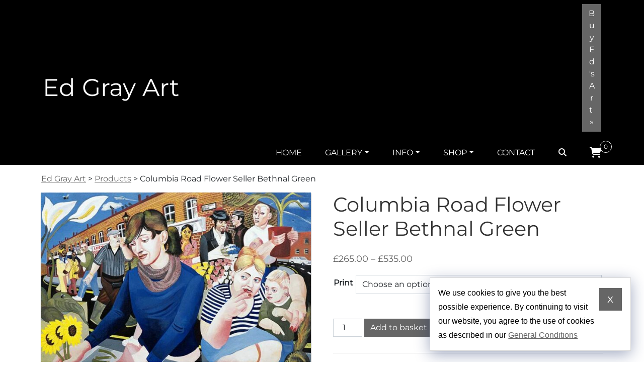

--- FILE ---
content_type: text/html; charset=UTF-8
request_url: https://www.edgrayart.com/shop/columbia-road-flower-seller-bethnal-green/
body_size: 12091
content:
<!DOCTYPE html>
<html lang="en-GB">
<head>
	<meta charset="UTF-8">
	<meta name="viewport" content="width=device-width, initial-scale=1">
	<title>Columbia Road Flower Seller Bethnal Green | Ed Gray Art</title>
<link rel="preload" as="font" href="https://www.edgrayart.com/wp-content/themes/understrap-dmr/fonts/montserrat-regular.woff2" type="font/woff2" crossorigin="anonymous" />
<link rel="preload" as="style" href="https://www.edgrayart.com/wp-content/themes/understrap-dmr/css/theme-woo.min.css" />
<link rel="preload" as="style" href="https://www.edgrayart.com/wp-content/themes/understrap-dmr/css/understrap-dmr.min.css?ver=1769301818" />
<link rel="preload" as="style" href="https://www.edgrayart.com/wp-content/themes/understrap-dmr/css/fancybox.min.css" />

<!-- The SEO Framework by Sybre Waaijer -->
<link rel="canonical" href="https://www.edgrayart.com/shop/columbia-road-flower-seller-bethnal-green/" />
<meta name="description" content="Columbia Road Flower Seller Bethnal Green" />
<meta property="og:type" content="product" />
<meta property="og:locale" content="en_GB" />
<meta property="og:site_name" content="Ed Gray Art" />
<meta property="og:title" content="Columbia Road Flower Seller Bethnal Green | Ed Gray Art" />
<meta property="og:description" content="Columbia Road Flower Seller Bethnal Green" />
<meta property="og:url" content="https://www.edgrayart.com/shop/columbia-road-flower-seller-bethnal-green/" />
<meta property="og:image" content="https://www.edgrayart.com/wp-content/uploads/columbia-road-flower-seller-bethnal-green-2004.jpg" />
<meta property="og:image:width" content="733" />
<meta property="og:image:height" content="700" />
<meta property="og:image:alt" content="Columbia road flower seller bethnal green 2004" />
<meta property="article:published_time" content="2018-11-07T10:28:09+00:00" />
<meta property="article:modified_time" content="2023-01-17T12:39:11+00:00" />
<meta name="twitter:card" content="summary_large_image" />
<meta name="twitter:title" content="Columbia Road Flower Seller Bethnal Green | Ed Gray Art" />
<meta name="twitter:description" content="Columbia Road Flower Seller Bethnal Green" />
<meta name="twitter:image" content="https://www.edgrayart.com/wp-content/uploads/columbia-road-flower-seller-bethnal-green-2004.jpg" />
<meta name="twitter:image:alt" content="Columbia road flower seller bethnal green 2004" />
<script type="application/ld+json">{"@context":"https://schema.org","@graph":[{"@type":"WebSite","@id":"https://www.edgrayart.com/#/schema/WebSite","url":"https://www.edgrayart.com/","name":"Ed Gray Art","alternateName":"Ed Gray","description":"Paintings of city life in motion","inLanguage":"en-GB","potentialAction":{"@type":"SearchAction","target":{"@type":"EntryPoint","urlTemplate":"https://www.edgrayart.com/search/{search_term_string}/"},"query-input":"required name=search_term_string"},"publisher":{"@type":"Person","@id":"https://www.edgrayart.com/#/schema/Person","name":"Ed Gray","url":"https://www.edgrayart.com/","sameAs":["https://www.facebook.com/groups/166442003383285/about/","https://twitter.com/edgrayart","https://www.instagram.com/edgrayart/","https://www.youtube.com/user/EdGrayArtTV","https://www.linkedin.com/company/edgrayart-tv/"]}},{"@type":"WebPage","@id":"https://www.edgrayart.com/shop/columbia-road-flower-seller-bethnal-green/","url":"https://www.edgrayart.com/shop/columbia-road-flower-seller-bethnal-green/","name":"Columbia Road Flower Seller Bethnal Green | Ed Gray Art","description":"Columbia Road Flower Seller Bethnal Green","inLanguage":"en-GB","isPartOf":{"@id":"https://www.edgrayart.com/#/schema/WebSite"},"breadcrumb":{"@type":"BreadcrumbList","@id":"https://www.edgrayart.com/#/schema/BreadcrumbList","itemListElement":[{"@type":"ListItem","position":1,"item":"https://www.edgrayart.com/","name":"Ed Gray Art"},{"@type":"ListItem","position":2,"item":"https://www.edgrayart.com/shop/","name":"Shop"},{"@type":"ListItem","position":3,"name":"Columbia Road Flower Seller Bethnal Green"}]},"potentialAction":{"@type":"ReadAction","target":"https://www.edgrayart.com/shop/columbia-road-flower-seller-bethnal-green/"},"datePublished":"2018-11-07T10:28:09+00:00","dateModified":"2023-01-17T12:39:11+00:00"}]}</script>
<!-- / The SEO Framework by Sybre Waaijer | 3.20ms meta | 1.55ms boot -->

<link rel="alternate" type="application/rss+xml" title="Ed Gray Art &raquo; Feed" href="https://www.edgrayart.com/feed/" />
<link rel="alternate" type="application/rss+xml" title="Ed Gray Art &raquo; Comments Feed" href="https://www.edgrayart.com/comments/feed/" />
<link rel="alternate" title="oEmbed (JSON)" type="application/json+oembed" href="https://www.edgrayart.com/wp-json/oembed/1.0/embed?url=https%3A%2F%2Fwww.edgrayart.com%2Fshop%2Fcolumbia-road-flower-seller-bethnal-green%2F" />
<link rel="alternate" title="oEmbed (XML)" type="text/xml+oembed" href="https://www.edgrayart.com/wp-json/oembed/1.0/embed?url=https%3A%2F%2Fwww.edgrayart.com%2Fshop%2Fcolumbia-road-flower-seller-bethnal-green%2F&#038;format=xml" />
<style id='wp-img-auto-sizes-contain-inline-css'>
img:is([sizes=auto i],[sizes^="auto," i]){contain-intrinsic-size:3000px 1500px}
/*# sourceURL=wp-img-auto-sizes-contain-inline-css */
</style>
<link rel='stylesheet' id='woocommerce-layout-css' href='https://www.edgrayart.com/wp-content/plugins/woocommerce/assets/css/woocommerce-layout.css?ver=10.4.3' media='all' />
<link rel='stylesheet' id='woocommerce-smallscreen-css' href='https://www.edgrayart.com/wp-content/plugins/woocommerce/assets/css/woocommerce-smallscreen.css?ver=10.4.3' media='only screen and (max-width: 768px)' />
<link rel='stylesheet' id='woocommerce-general-css' href='https://www.edgrayart.com/wp-content/plugins/woocommerce/assets/css/woocommerce.css?ver=10.4.3' media='all' />
<link rel='stylesheet' id='understrap-styles-css' href='https://www.edgrayart.com/wp-content/themes/understrap-dmr/css/theme-woo.min.css' media='all' />
<link rel='stylesheet' id='child-understrap-dmr-styles-css' href='https://www.edgrayart.com/wp-content/themes/understrap-dmr/css/understrap-dmr.min.css?ver=1769301818' media='all' />
<style id='child-understrap-dmr-styles-inline-css'>
.dmr-banner {position:relative;}
.dmr-banner img {width:100%;}
/*# sourceURL=child-understrap-dmr-styles-inline-css */
</style>
<link rel='stylesheet' id='fancybox-css-css' href='https://www.edgrayart.com/wp-content/themes/understrap-dmr/css/fancybox.min.css' media='all' />
<script src="https://www.edgrayart.com/wp-includes/js/jquery/jquery.min.js?ver=3.7.1" id="jquery-core-js"></script>
<script src="https://www.edgrayart.com/wp-content/plugins/woocommerce/assets/js/jquery-blockui/jquery.blockUI.min.js?ver=2.7.0-wc.10.4.3" id="wc-jquery-blockui-js" defer data-wp-strategy="defer"></script>
<script id="wc-add-to-cart-js-extra">
var wc_add_to_cart_params = {"ajax_url":"/wp-admin/admin-ajax.php","wc_ajax_url":"/?wc-ajax=%%endpoint%%","i18n_view_cart":"View basket","cart_url":"https://www.edgrayart.com/basket/","is_cart":"","cart_redirect_after_add":"no"};
//# sourceURL=wc-add-to-cart-js-extra
</script>
<script src="https://www.edgrayart.com/wp-content/plugins/woocommerce/assets/js/frontend/add-to-cart.min.js?ver=10.4.3" id="wc-add-to-cart-js" defer data-wp-strategy="defer"></script>
<script id="wc-single-product-js-extra">
var wc_single_product_params = {"i18n_required_rating_text":"Please select a rating","i18n_rating_options":["1 of 5 stars","2 of 5 stars","3 of 5 stars","4 of 5 stars","5 of 5 stars"],"i18n_product_gallery_trigger_text":"View full-screen image gallery","review_rating_required":"yes","flexslider":{"rtl":false,"animation":"slide","smoothHeight":true,"directionNav":false,"controlNav":"thumbnails","slideshow":false,"animationSpeed":500,"animationLoop":false,"allowOneSlide":false},"zoom_enabled":"","zoom_options":[],"photoswipe_enabled":"","photoswipe_options":{"shareEl":false,"closeOnScroll":false,"history":false,"hideAnimationDuration":0,"showAnimationDuration":0},"flexslider_enabled":""};
//# sourceURL=wc-single-product-js-extra
</script>
<script src="https://www.edgrayart.com/wp-content/plugins/woocommerce/assets/js/frontend/single-product.min.js?ver=10.4.3" id="wc-single-product-js" defer data-wp-strategy="defer"></script>
<script src="https://www.edgrayart.com/wp-content/plugins/woocommerce/assets/js/js-cookie/js.cookie.min.js?ver=2.1.4-wc.10.4.3" id="wc-js-cookie-js" defer data-wp-strategy="defer"></script>
<script id="woocommerce-js-extra">
var woocommerce_params = {"ajax_url":"/wp-admin/admin-ajax.php","wc_ajax_url":"/?wc-ajax=%%endpoint%%","i18n_password_show":"Show password","i18n_password_hide":"Hide password"};
//# sourceURL=woocommerce-js-extra
</script>
<script src="https://www.edgrayart.com/wp-content/plugins/woocommerce/assets/js/frontend/woocommerce.min.js?ver=10.4.3" id="woocommerce-js" defer data-wp-strategy="defer"></script>
<link rel="https://api.w.org/" href="https://www.edgrayart.com/wp-json/" /><link rel="alternate" title="JSON" type="application/json" href="https://www.edgrayart.com/wp-json/wp/v2/product/1263" /><link rel="EditURI" type="application/rsd+xml" title="RSD" href="https://www.edgrayart.com/xmlrpc.php?rsd" />
<meta name="mobile-web-app-capable" content="yes">
<meta name="apple-mobile-web-app-capable" content="yes">
<meta name="apple-mobile-web-app-title" content="Ed Gray Art - Paintings of city life in motion">
	<noscript><style>.woocommerce-product-gallery{ opacity: 1 !important; }</style></noscript>
	<link rel="icon" href="https://www.edgrayart.com/wp-content/uploads/cropped-favicon-4-32x32.png" sizes="32x32" />
<link rel="icon" href="https://www.edgrayart.com/wp-content/uploads/cropped-favicon-4-192x192.png" sizes="192x192" />
<link rel="apple-touch-icon" href="https://www.edgrayart.com/wp-content/uploads/cropped-favicon-4-180x180.png" />
<meta name="msapplication-TileImage" content="https://www.edgrayart.com/wp-content/uploads/cropped-favicon-4-270x270.png" />
</head>

<body class="wp-singular product-template-default single single-product postid-1263 wp-embed-responsive wp-theme-understrap-dmr theme-understrap-dmr woocommerce woocommerce-page woocommerce-no-js"  id="top">
<div class="site" id="page">

	<!-- ******************* The Navbar Area ******************* -->
	<header id="wrapper-navbar">

		<a class="skip-link visually-hidden-focusable" href="#content">Skip to content</a>

		

<nav itemscope itemtype="https://schema.org/SiteNavigationElement" id="main-nav" class="navbar navbar-expand-lg navbar-dark bg-primary" aria-labelledby="main-nav-label">

	<div id="main-nav-label" class="screen-reader-text visually-hidden">Main Navigation</div>

	<div class="container">

		<!-- Your site branding in the menu -->
		
		<a class="navbar-brand" rel="home" href="https://www.edgrayart.com/" title="Home: Ed Gray Art" itemprop="url">Ed Gray Art</a>

		<button
			class="navbar-toggler collapsed"
			type="button"
			data-bs-toggle="offcanvas"
			data-bs-target="#navbarNavOffcanvas"
			aria-controls="navbarNavOffcanvas"
			aria-expanded="false"
			aria-label="Open menu"
		>
			<!--span class="navbar-toggler-icon"></span--><span class="icon-bar top-bar"></span><span class="icon-bar middle-bar"></span><span class="icon-bar bottom-bar"></span>
		</button>
<!--div class="dmr-offcanvas-max"><div class="container"-->
		<div class="offcanvas offcanvas-end bg-primary" tabindex="-1" id="navbarNavOffcanvas">

			<div class="offcanvas-header justify-content-end">
				<button
					class="navbar-toggler"
					type="button"
					data-bs-dismiss="offcanvas"
					aria-label="Close menu"
				><span class="icon-bar top-bar"></span><span class="icon-bar middle-bar"></span><span class="icon-bar bottom-bar"></span></button>
			</div><!-- .offcancas-header -->
			
			



	<div class="dmr-bg-right-menu d-flex justify-content-end px-4 px-lg-0">

		<div class="dmr-bg-right-menu-in text-end">

			<aside id="text-14" class="widget widget_text">			<div class="textwidget"><p><a class="btn btn-primary btn-secondary" href="https://www.edgrayart.com/shop/">Buy Ed's Art&nbsp;&#187;</a></p>
</div>
		</aside>
		</div>

	</div>


			<!-- The WordPress Menu goes here -->
			<div class="offcanvas-body"><ul id="main-menu" class="navbar-nav justify-content-end flex-grow-1 pe-0"><li id="menu-item-4116" class="menu-item menu-item-type-post_type menu-item-object-page menu-item-home menu-item-4116 nav-item"><a href="https://www.edgrayart.com/" class="nav-link">Home</a></li>
<li id="menu-item-802" class="menu-item menu-item-type-post_type menu-item-object-page menu-item-has-children menu-item-802 nav-item dropdown"><a href="#" data-bs-toggle="dropdown" aria-expanded="false" aria-haspopup="true" role="button" class="nav-link dropdown-toggle">Gallery</a>
<ul class="sub-menu dropdown-menu">
	<li id="menu-item-803" class="menu-item menu-item-type-post_type menu-item-object-page menu-item-803"><a href="https://www.edgrayart.com/gallery/london/" class="dropdown-item">London</a></li>
	<li id="menu-item-804" class="menu-item menu-item-type-post_type menu-item-object-page menu-item-804"><a href="https://www.edgrayart.com/gallery/new-york/" class="dropdown-item">New York</a></li>
	<li id="menu-item-1073" class="menu-item menu-item-type-post_type menu-item-object-page menu-item-1073"><a href="https://www.edgrayart.com/gallery/new-york-sketches/" class="dropdown-item">New York Sketches</a></li>
	<li id="menu-item-810" class="menu-item menu-item-type-post_type menu-item-object-page menu-item-810"><a href="https://www.edgrayart.com/gallery/mexico-city/" class="dropdown-item">Mexico City</a></li>
	<li id="menu-item-809" class="menu-item menu-item-type-post_type menu-item-object-page menu-item-809"><a href="https://www.edgrayart.com/gallery/tokyo/" class="dropdown-item">Tokyo</a></li>
	<li id="menu-item-808" class="menu-item menu-item-type-post_type menu-item-object-page menu-item-808"><a href="https://www.edgrayart.com/gallery/cape-town/" class="dropdown-item">Cape Town</a></li>
	<li id="menu-item-807" class="menu-item menu-item-type-post_type menu-item-object-page menu-item-807"><a href="https://www.edgrayart.com/gallery/bangkok/" class="dropdown-item">Bangkok</a></li>
	<li id="menu-item-806" class="menu-item menu-item-type-post_type menu-item-object-page menu-item-806"><a href="https://www.edgrayart.com/gallery/los-angeles/" class="dropdown-item">Los Angeles</a></li>
	<li id="menu-item-805" class="menu-item menu-item-type-post_type menu-item-object-page menu-item-805"><a href="https://www.edgrayart.com/gallery/san-francisco/" class="dropdown-item">San Francisco</a></li>
	<li id="menu-item-1574" class="menu-item menu-item-type-post_type menu-item-object-page menu-item-1574"><a href="https://www.edgrayart.com/gallery/hamilton-bermuda/" class="dropdown-item">Hamilton Bermuda</a></li>
</ul>
</li>
<li id="menu-item-3401" class="menu-item menu-item-type-custom menu-item-object-custom menu-item-has-children menu-item-3401 nav-item dropdown"><a href="#" data-bs-toggle="dropdown" aria-expanded="false" aria-haspopup="true" role="button" class="nav-link dropdown-toggle">Info</a>
<ul class="sub-menu dropdown-menu">
	<li id="menu-item-3403" class="menu-item menu-item-type-post_type menu-item-object-page menu-item-3403"><a href="https://www.edgrayart.com/ed-gray/" class="dropdown-item">About Ed Gray</a></li>
	<li id="menu-item-800" class="menu-item menu-item-type-post_type menu-item-object-page menu-item-800"><a href="https://www.edgrayart.com/biography/" class="dropdown-item">Biography</a></li>
	<li id="menu-item-799" class="menu-item menu-item-type-post_type menu-item-object-page menu-item-799"><a href="https://www.edgrayart.com/workshops/" class="dropdown-item">Workshops</a></li>
	<li id="menu-item-798" class="menu-item menu-item-type-post_type menu-item-object-page menu-item-798"><a href="https://www.edgrayart.com/news/" class="dropdown-item">News</a></li>
	<li id="menu-item-795" class="menu-item menu-item-type-post_type menu-item-object-page menu-item-795"><a href="https://www.edgrayart.com/blog/" class="dropdown-item">Blog</a></li>
	<li id="menu-item-3763" class="menu-item menu-item-type-post_type menu-item-object-page menu-item-3763"><a href="https://www.edgrayart.com/press/" class="dropdown-item">Press</a></li>
	<li id="menu-item-3997" class="menu-item menu-item-type-post_type menu-item-object-page menu-item-3997"><a href="https://www.edgrayart.com/exhibitions/" class="dropdown-item">Exhibitions</a></li>
	<li id="menu-item-3998" class="menu-item menu-item-type-post_type menu-item-object-page menu-item-3998"><a href="https://www.edgrayart.com/testimonials/" class="dropdown-item">Testimonials</a></li>
</ul>
</li>
<li id="menu-item-3631" class="menu-item menu-item-type-custom menu-item-object-custom menu-item-has-children menu-item-3631 nav-item dropdown"><a href="#" data-bs-toggle="dropdown" aria-expanded="false" aria-haspopup="true" role="button" class="nav-link dropdown-toggle">Shop</a>
<ul class="sub-menu dropdown-menu">
	<li id="menu-item-3632" class="menu-item menu-item-type-taxonomy menu-item-object-product_cat current-product-ancestor current-menu-parent current-product-parent menu-item-3632"><a href="https://www.edgrayart.com/product-category/limited-edition-prints/" class="dropdown-item">Limited edition prints</a></li>
	<li id="menu-item-3633" class="menu-item menu-item-type-taxonomy menu-item-object-product_cat menu-item-3633"><a href="https://www.edgrayart.com/product-category/original-paintings/" class="dropdown-item">Original paintings</a></li>
	<li id="menu-item-3919" class="menu-item menu-item-type-taxonomy menu-item-object-product_cat menu-item-3919"><a href="https://www.edgrayart.com/product-category/original-drawings/" class="dropdown-item">Original drawings</a></li>
	<li id="menu-item-3634" class="menu-item menu-item-type-taxonomy menu-item-object-product_cat menu-item-3634"><a href="https://www.edgrayart.com/product-category/greetings-cards/" class="dropdown-item">Greetings cards</a></li>
	<li id="menu-item-3635" class="menu-item menu-item-type-taxonomy menu-item-object-product_cat menu-item-3635"><a href="https://www.edgrayart.com/product-category/catalogues/" class="dropdown-item">Catalogues</a></li>
	<li id="menu-item-3636" class="menu-item menu-item-type-taxonomy menu-item-object-product_cat menu-item-3636"><a href="https://www.edgrayart.com/product-category/gift-vouchers/" class="dropdown-item">Gift vouchers</a></li>
</ul>
</li>
<li id="menu-item-801" class="menu-item menu-item-type-post_type menu-item-object-page menu-item-801 nav-item"><a href="https://www.edgrayart.com/contact/" class="nav-link">Contact</a></li>
<li id="menu-item-3404" class="menu-item menu-item-type-custom menu-item-object-custom menu-item-3404 nav-item"><a href="https://www.edgrayart.com/search/" class="nav-link"><div class="fa fa-search" title="Search"><span class="sr-only">Search</span></div></a></li>
<li class="menu-item nav-item dmr-woo-menu-cart"><a class="nav-link cart-contents" href="https://www.edgrayart.com/basket/" title="View the shopping basket"><span class="dmr-cart-icon"><span class="count">0</span></span></a></li></ul></div>		</div><!-- .offcanvas -->
<!--/div></div-->
	</div><!-- .container(-fluid) -->

</nav><!-- #main-nav -->

	</header><!-- #wrapper-navbar -->
<div class="container" id="dmr-breadcrumbs"><div class="row" id="breadcrumbs" role="navigation" aria-label="Breadcrumbs" typeof="BreadcrumbList" vocab="https://schema.org/"><div class="col-md-12"><span property="itemListElement" typeof="ListItem"><a property="item" typeof="WebPage" title="Go to Ed Gray Art." href="https://www.edgrayart.com" class="home" ><span property="name">Ed Gray Art</span></a><meta property="position" content="1"></span> &gt; <span property="itemListElement" typeof="ListItem"><a property="item" typeof="WebPage" title="Go to Products." href="https://www.edgrayart.com/shop/" class="archive post-product-archive" ><span property="name">Products</span></a><meta property="position" content="2"></span> &gt; <span property="itemListElement" typeof="ListItem"><span property="name" class="post post-product current-item">Columbia Road Flower Seller Bethnal Green</span><meta property="url" content="https://www.edgrayart.com/shop/columbia-road-flower-seller-bethnal-green/"><meta property="position" content="3"></span></div></div></div>	

	<div class="wrapper" id="woocommerce-wrapper"><div class="container" id="content" tabindex="-1"><div class="row"><div class="col-md-12 content-area" id="primary">
					
			<div class="woocommerce-notices-wrapper"></div><div id="product-1263" class="product type-product post-1263 status-publish first instock product_cat-limited-edition-prints product_tag-london-life product_tag-bethnal-green-art product_tag-ed-gray-art product_tag-flowerseller-ed-gray-art product_tag-paintings-of-columbia-road product_tag-paintings-of-london product_tag-bethnal-green-prints product_tag-prints product_tag-flower-seller product_tag-columbia-road-art product_tag-figurative-art product_tag-ed-gray-paintings product_tag-figurative-art-london product_tag-cat product_tag-flower-market-art product_tag-edgrayart product_tag-ed-gray-prints product_tag-london-street-life product_tag-columbia-rd product_tag-street-life product_tag-paintings-of-e2 product_tag-london-market product_tag-london-e2-7rg product_tag-ed-gray product_tag-ed-gray-columbia-road-painting product_tag-art-of-london product_tag-e2-7rg product_tag-market product_tag-coolumbia-rd-flower-market-ed-gray product_tag-columbia-road-flower-seller-bethnal-green product_tag-e2 product_tag-art product_tag-columbia-road-painting product_tag-columbia-road product_tag-paintings-of-columbia-rd product_tag-painting product_tag-london-flower-market-painting product_tag-columbia-road-market product_tag-street-scene product_tag-bethnal-green product_tag-london-street-scene product_tag-flower-painting product_tag-columbia-road-flower-market product_tag-london-art product_tag-paintings-of-bethnal-green product_tag-artist-ed-gray product_tag-flowers product_tag-flower-market has-post-thumbnail shipping-taxable purchasable product-type-variable">

	<div class="woocommerce-product-gallery woocommerce-product-gallery--with-images woocommerce-product-gallery--columns-4 images" data-columns="4" style="opacity: 0; transition: opacity .25s ease-in-out;">
	<div class="woocommerce-product-gallery__wrapper">
		<div data-thumb="https://www.edgrayart.com/wp-content/uploads/columbia-road-flower-seller-bethnal-green-2004-156x156.jpg" data-thumb-alt="Columbia road flower seller bethnal green 2004" data-thumb-srcset="https://www.edgrayart.com/wp-content/uploads/columbia-road-flower-seller-bethnal-green-2004-156x156.jpg 156w, https://www.edgrayart.com/wp-content/uploads/columbia-road-flower-seller-bethnal-green-2004-150x150.jpg 150w, https://www.edgrayart.com/wp-content/uploads/columbia-road-flower-seller-bethnal-green-2004-416x416.jpg 416w, https://www.edgrayart.com/wp-content/uploads/columbia-road-flower-seller-bethnal-green-2004-306x306.jpg 306w, https://www.edgrayart.com/wp-content/uploads/columbia-road-flower-seller-bethnal-green-2004-196x196.jpg 196w"  data-thumb-sizes="(max-width: 156px) 100vw, 156px" class="woocommerce-product-gallery__image"><a href="https://www.edgrayart.com/wp-content/uploads/columbia-road-flower-seller-bethnal-green-2004.jpg"><img width="622" height="594" src="https://www.edgrayart.com/wp-content/uploads/columbia-road-flower-seller-bethnal-green-2004-622x594.jpg" class="wp-post-image" alt="Columbia road flower seller bethnal green 2004" data-caption="" data-src="https://www.edgrayart.com/wp-content/uploads/columbia-road-flower-seller-bethnal-green-2004.jpg" data-large_image="https://www.edgrayart.com/wp-content/uploads/columbia-road-flower-seller-bethnal-green-2004.jpg" data-large_image_width="733" data-large_image_height="700" decoding="async" fetchpriority="high" srcset="https://www.edgrayart.com/wp-content/uploads/columbia-road-flower-seller-bethnal-green-2004-622x594.jpg 622w, https://www.edgrayart.com/wp-content/uploads/columbia-road-flower-seller-bethnal-green-2004-286x273.jpg 286w, https://www.edgrayart.com/wp-content/uploads/columbia-road-flower-seller-bethnal-green-2004-636x607.jpg 636w, https://www.edgrayart.com/wp-content/uploads/columbia-road-flower-seller-bethnal-green-2004-416x397.jpg 416w, https://www.edgrayart.com/wp-content/uploads/columbia-road-flower-seller-bethnal-green-2004-306x292.jpg 306w, https://www.edgrayart.com/wp-content/uploads/columbia-road-flower-seller-bethnal-green-2004-196x187.jpg 196w, https://www.edgrayart.com/wp-content/uploads/columbia-road-flower-seller-bethnal-green-2004.jpg 733w" sizes="(max-width: 622px) 100vw, 622px" /></a></div>	</div>
</div>

	<div class="summary entry-summary">
		<h1 class="product_title entry-title">Columbia Road Flower Seller Bethnal Green</h1><p class="price"><span class="woocommerce-Price-amount amount" aria-hidden="true"><bdi><span class="woocommerce-Price-currencySymbol">&pound;</span>265.00</bdi></span> <span aria-hidden="true">&ndash;</span> <span class="woocommerce-Price-amount amount" aria-hidden="true"><bdi><span class="woocommerce-Price-currencySymbol">&pound;</span>535.00</bdi></span><span class="screen-reader-text">Price range: &pound;265.00 through &pound;535.00</span></p>

<form class="variations_form cart" action="https://www.edgrayart.com/shop/columbia-road-flower-seller-bethnal-green/" method="post" enctype='multipart/form-data' data-product_id="1263" data-product_variations="[{&quot;attributes&quot;:{&quot;attribute_print&quot;:&quot;Paper print 70cmx70cm Edition size 195&quot;},&quot;availability_html&quot;:&quot;&quot;,&quot;backorders_allowed&quot;:false,&quot;dimensions&quot;:{&quot;length&quot;:&quot;&quot;,&quot;width&quot;:&quot;&quot;,&quot;height&quot;:&quot;&quot;},&quot;dimensions_html&quot;:&quot;N\/A&quot;,&quot;display_price&quot;:265,&quot;display_regular_price&quot;:265,&quot;image&quot;:{&quot;title&quot;:&quot;Columbia road flower seller bethnal green 2004&quot;,&quot;caption&quot;:&quot;&quot;,&quot;url&quot;:&quot;https:\/\/www.edgrayart.com\/wp-content\/uploads\/columbia-road-flower-seller-bethnal-green-2004.jpg&quot;,&quot;alt&quot;:&quot;Columbia road flower seller bethnal green 2004&quot;,&quot;src&quot;:&quot;https:\/\/www.edgrayart.com\/wp-content\/uploads\/columbia-road-flower-seller-bethnal-green-2004-622x594.jpg&quot;,&quot;srcset&quot;:&quot;https:\/\/www.edgrayart.com\/wp-content\/uploads\/columbia-road-flower-seller-bethnal-green-2004-622x594.jpg 622w, https:\/\/www.edgrayart.com\/wp-content\/uploads\/columbia-road-flower-seller-bethnal-green-2004-286x273.jpg 286w, https:\/\/www.edgrayart.com\/wp-content\/uploads\/columbia-road-flower-seller-bethnal-green-2004-636x607.jpg 636w, https:\/\/www.edgrayart.com\/wp-content\/uploads\/columbia-road-flower-seller-bethnal-green-2004-416x397.jpg 416w, https:\/\/www.edgrayart.com\/wp-content\/uploads\/columbia-road-flower-seller-bethnal-green-2004-306x292.jpg 306w, https:\/\/www.edgrayart.com\/wp-content\/uploads\/columbia-road-flower-seller-bethnal-green-2004-196x187.jpg 196w, https:\/\/www.edgrayart.com\/wp-content\/uploads\/columbia-road-flower-seller-bethnal-green-2004.jpg 733w&quot;,&quot;sizes&quot;:&quot;(max-width: 622px) 100vw, 622px&quot;,&quot;full_src&quot;:&quot;https:\/\/www.edgrayart.com\/wp-content\/uploads\/columbia-road-flower-seller-bethnal-green-2004.jpg&quot;,&quot;full_src_w&quot;:733,&quot;full_src_h&quot;:700,&quot;gallery_thumbnail_src&quot;:&quot;https:\/\/www.edgrayart.com\/wp-content\/uploads\/columbia-road-flower-seller-bethnal-green-2004-156x156.jpg&quot;,&quot;gallery_thumbnail_src_w&quot;:156,&quot;gallery_thumbnail_src_h&quot;:156,&quot;thumb_src&quot;:&quot;https:\/\/www.edgrayart.com\/wp-content\/uploads\/columbia-road-flower-seller-bethnal-green-2004-286x273.jpg&quot;,&quot;thumb_src_w&quot;:286,&quot;thumb_src_h&quot;:273,&quot;src_w&quot;:622,&quot;src_h&quot;:594},&quot;image_id&quot;:446,&quot;is_downloadable&quot;:false,&quot;is_in_stock&quot;:true,&quot;is_purchasable&quot;:true,&quot;is_sold_individually&quot;:&quot;no&quot;,&quot;is_virtual&quot;:false,&quot;max_qty&quot;:&quot;&quot;,&quot;min_qty&quot;:1,&quot;price_html&quot;:&quot;&lt;span class=\&quot;price\&quot;&gt;&lt;span class=\&quot;woocommerce-Price-amount amount\&quot;&gt;&lt;bdi&gt;&lt;span class=\&quot;woocommerce-Price-currencySymbol\&quot;&gt;&amp;pound;&lt;\/span&gt;265.00&lt;\/bdi&gt;&lt;\/span&gt;&lt;\/span&gt;&quot;,&quot;sku&quot;:&quot;&quot;,&quot;variation_description&quot;:&quot;&quot;,&quot;variation_id&quot;:1264,&quot;variation_is_active&quot;:true,&quot;variation_is_visible&quot;:true,&quot;weight&quot;:&quot;&quot;,&quot;weight_html&quot;:&quot;N\/A&quot;},{&quot;attributes&quot;:{&quot;attribute_print&quot;:&quot;Canvas print 80cmx80cm Edition size 195&quot;},&quot;availability_html&quot;:&quot;&quot;,&quot;backorders_allowed&quot;:false,&quot;dimensions&quot;:{&quot;length&quot;:&quot;&quot;,&quot;width&quot;:&quot;&quot;,&quot;height&quot;:&quot;&quot;},&quot;dimensions_html&quot;:&quot;N\/A&quot;,&quot;display_price&quot;:535,&quot;display_regular_price&quot;:535,&quot;image&quot;:{&quot;title&quot;:&quot;Columbia road flower seller bethnal green 2004&quot;,&quot;caption&quot;:&quot;&quot;,&quot;url&quot;:&quot;https:\/\/www.edgrayart.com\/wp-content\/uploads\/columbia-road-flower-seller-bethnal-green-2004.jpg&quot;,&quot;alt&quot;:&quot;Columbia road flower seller bethnal green 2004&quot;,&quot;src&quot;:&quot;https:\/\/www.edgrayart.com\/wp-content\/uploads\/columbia-road-flower-seller-bethnal-green-2004-622x594.jpg&quot;,&quot;srcset&quot;:&quot;https:\/\/www.edgrayart.com\/wp-content\/uploads\/columbia-road-flower-seller-bethnal-green-2004-622x594.jpg 622w, https:\/\/www.edgrayart.com\/wp-content\/uploads\/columbia-road-flower-seller-bethnal-green-2004-286x273.jpg 286w, https:\/\/www.edgrayart.com\/wp-content\/uploads\/columbia-road-flower-seller-bethnal-green-2004-636x607.jpg 636w, https:\/\/www.edgrayart.com\/wp-content\/uploads\/columbia-road-flower-seller-bethnal-green-2004-416x397.jpg 416w, https:\/\/www.edgrayart.com\/wp-content\/uploads\/columbia-road-flower-seller-bethnal-green-2004-306x292.jpg 306w, https:\/\/www.edgrayart.com\/wp-content\/uploads\/columbia-road-flower-seller-bethnal-green-2004-196x187.jpg 196w, https:\/\/www.edgrayart.com\/wp-content\/uploads\/columbia-road-flower-seller-bethnal-green-2004.jpg 733w&quot;,&quot;sizes&quot;:&quot;(max-width: 622px) 100vw, 622px&quot;,&quot;full_src&quot;:&quot;https:\/\/www.edgrayart.com\/wp-content\/uploads\/columbia-road-flower-seller-bethnal-green-2004.jpg&quot;,&quot;full_src_w&quot;:733,&quot;full_src_h&quot;:700,&quot;gallery_thumbnail_src&quot;:&quot;https:\/\/www.edgrayart.com\/wp-content\/uploads\/columbia-road-flower-seller-bethnal-green-2004-156x156.jpg&quot;,&quot;gallery_thumbnail_src_w&quot;:156,&quot;gallery_thumbnail_src_h&quot;:156,&quot;thumb_src&quot;:&quot;https:\/\/www.edgrayart.com\/wp-content\/uploads\/columbia-road-flower-seller-bethnal-green-2004-286x273.jpg&quot;,&quot;thumb_src_w&quot;:286,&quot;thumb_src_h&quot;:273,&quot;src_w&quot;:622,&quot;src_h&quot;:594},&quot;image_id&quot;:446,&quot;is_downloadable&quot;:false,&quot;is_in_stock&quot;:true,&quot;is_purchasable&quot;:true,&quot;is_sold_individually&quot;:&quot;no&quot;,&quot;is_virtual&quot;:false,&quot;max_qty&quot;:&quot;&quot;,&quot;min_qty&quot;:1,&quot;price_html&quot;:&quot;&lt;span class=\&quot;price\&quot;&gt;&lt;span class=\&quot;woocommerce-Price-amount amount\&quot;&gt;&lt;bdi&gt;&lt;span class=\&quot;woocommerce-Price-currencySymbol\&quot;&gt;&amp;pound;&lt;\/span&gt;535.00&lt;\/bdi&gt;&lt;\/span&gt;&lt;\/span&gt;&quot;,&quot;sku&quot;:&quot;&quot;,&quot;variation_description&quot;:&quot;&quot;,&quot;variation_id&quot;:1265,&quot;variation_is_active&quot;:true,&quot;variation_is_visible&quot;:true,&quot;weight&quot;:&quot;&quot;,&quot;weight_html&quot;:&quot;N\/A&quot;}]">
	
			<table class="variations" cellspacing="0" role="presentation">
			<tbody>
									<tr>
						<th class="label"><label for="print">Print</label></th>
						<td class="value">
							<select id="print" class="" name="attribute_print" data-attribute_name="attribute_print" data-show_option_none="yes"><option value="">Choose an option</option><option value="Paper print 70cmx70cm Edition size 195" >Paper print 70cmx70cm Edition size 195</option><option value="Canvas print 80cmx80cm Edition size 195" >Canvas print 80cmx80cm Edition size 195</option></select><a class="reset_variations" href="#" aria-label="Clear options">Clear</a>						</td>
					</tr>
							</tbody>
		</table>
		<div class="reset_variations_alert screen-reader-text" role="alert" aria-live="polite" aria-relevant="all"></div>
		
		<div class="single_variation_wrap">
			<div class="woocommerce-variation single_variation" role="alert" aria-relevant="additions"></div><div class="woocommerce-variation-add-to-cart variations_button">
	
	<div class="quantity">
		<label class="screen-reader-text" for="quantity_697d2b6b588af">Columbia Road Flower Seller Bethnal Green quantity</label>
	<input
		type="number"
				id="quantity_697d2b6b588af"
		class="input-text qty text"
		name="quantity"
		value="1"
		aria-label="Product quantity"
				min="1"
							step="1"
			placeholder=""
			inputmode="numeric"
			autocomplete="off"
			/>
	</div>

	<button type="submit" class="single_add_to_cart_button button alt">Add to basket</button>

	
	<input type="hidden" name="add-to-cart" value="1263" />
	<input type="hidden" name="product_id" value="1263" />
	<input type="hidden" name="variation_id" class="variation_id" value="0" />
</div>
		</div>
	
	</form>

<div class="dmr-button-methods-box"><hr /><p><b>Contact me about</b>: Columbia Road Flower Seller Bethnal Green, by:</p>  <form action="https://www.edgrayart.com/contact/" method="POST" class="d-inline-block">    <input type="hidden" name="your-message" value="I would like to know more about: Columbia Road Flower Seller Bethnal Green" />    <button class="btn btn-primary me-2" type="submit" title="Form"><span class="fa fa-wpforms"></span>&nbsp;&nbsp;Form&nbsp;&#187;</button>  </form><a href="mailto:&#105;&#110;&#102;&#111;&#064;e&#100;&#103;&#114;a&#121;&#097;rt.&#099;om?subject=I%20would%20like%20to%20know%20more%20about%3A%20Columbia%20Road%20Flower%20Seller%20Bethnal%20Green&#038;body=I%20would%20like%20to%20know%20more%20about%3A%20Columbia%20Road%20Flower%20Seller%20Bethnal%20Green" class="btn btn-primary me-2" title="Email"><span class="fa fa-envelope"></span>&nbsp;&nbsp;Email&nbsp;&#187;</a></div><div class="dmr-social-share-box"><hr /><p><b>Share this page on</b>: </p><p><a class="btn fa fa-x-twitter btn-primary" title="Share this page on: X" href="https://twitter.com/intent/tweet?text=Columbia%20Road%20Flower%20Seller%20Bethnal%20Green%2C%20Ed%20Gray%20Art&#038;url=https%3A%2F%2Fwww.edgrayart.com%2Fshop%2Fcolumbia-road-flower-seller-bethnal-green%2F" target="_blank" aria-label="Share this page on: X opens in a new window" rel="noopener noreferrer"><span class="visually-hidden screen-reader-text">Share this page on: X</span></a><a class="btn fa fa-facebook btn-primary" title="Share this page on: Facebook" href="https://www.facebook.com/sharer/sharer.php?u=https%3A%2F%2Fwww.edgrayart.com%2Fshop%2Fcolumbia-road-flower-seller-bethnal-green%2F" target="_blank" aria-label="Share this page on: Facebook opens in a new window" rel="noopener noreferrer"><span class="visually-hidden screen-reader-text">Share this page on: Facebook</span></a><a class="btn fa fa-linkedin btn-primary" title="Share this page on: LinkedIn" href="https://www.linkedin.com/shareArticle?mini=true&#038;url=https%3A%2F%2Fwww.edgrayart.com%2Fshop%2Fcolumbia-road-flower-seller-bethnal-green%2F&#038;title=Columbia%20Road%20Flower%20Seller%20Bethnal%20Green%2C%20Ed%20Gray%20Art" target="_blank" aria-label="Share this page on: LinkedIn opens in a new window" rel="noopener noreferrer"><span class="visually-hidden screen-reader-text">Share this page on: LinkedIn</span></a><a class="btn fa fa-pinterest btn-primary" title="Share this page on: Pinterest" href="https://pinterest.com/pin/create/button/?url=https%3A%2F%2Fwww.edgrayart.com%2Fshop%2Fcolumbia-road-flower-seller-bethnal-green%2F&#038;media=https%3A%2F%2Fwww.edgrayart.com%2Fwp-content%2Fuploads%2Fcolumbia-road-flower-seller-bethnal-green-2004-416x156.jpg&#038;description=Columbia%20Road%20Flower%20Seller%20Bethnal%20Green%2C%20Ed%20Gray%20Art" target="_blank" aria-label="Share this page on: Pinterest opens in a new window" rel="noopener noreferrer"><span class="visually-hidden screen-reader-text">Share this page on: Pinterest</span></a><a class="btn fa fa-whatsapp btn-primary" title="Share this page on: WhatsApp" href="https://wa.me/?text=Columbia%20Road%20Flower%20Seller%20Bethnal%20Green%2C%20Ed%20Gray%20Art%20https%3A%2F%2Fwww.edgrayart.com%2Fshop%2Fcolumbia-road-flower-seller-bethnal-green%2F" target="_blank" aria-label="Share this page on: WhatsApp opens in a new window" rel="noopener noreferrer" data-action="share/whatsapp/share"><span class="visually-hidden screen-reader-text">Share this page on: WhatsApp</span></a><a class="btn fa fa-envelope btn-primary" title="Share this page on: Email" href="mailto:?subject=Columbia%20Road%20Flower%20Seller%20Bethnal%20Green%2C%20Ed%20Gray%20Art&body=Columbia%20Road%20Flower%20Seller%20Bethnal%20Green%2C%20Ed%20Gray%20Art%20https%3A%2F%2Fwww.edgrayart.com%2Fshop%2Fcolumbia-road-flower-seller-bethnal-green%2F" aria-label="Share this page on: Email"><span class="visually-hidden screen-reader-text">Share this page on: Email</span></a></p></div><div id="ppcp-recaptcha-v2-container" style="margin:20px 0;"></div><div class="product_meta">

	
	
		<span class="sku_wrapper">SKU: <span class="sku">N/A</span></span>

	
	<span class="posted_in">Category: <a href="https://www.edgrayart.com/product-category/limited-edition-prints/" rel="tag">Limited edition prints</a></span>
	<span class="tagged_as">Tags: <a href="https://www.edgrayart.com/product-tag/london-life/" rel="tag">London life</a>, <a href="https://www.edgrayart.com/product-tag/bethnal-green-art/" rel="tag">bethnal green art</a>, <a href="https://www.edgrayart.com/product-tag/ed-gray-art/" rel="tag">Ed Gray Art</a>, <a href="https://www.edgrayart.com/product-tag/flowerseller-ed-gray-art/" rel="tag">flowerseller ed gray art</a>, <a href="https://www.edgrayart.com/product-tag/paintings-of-columbia-road/" rel="tag">paintings of columbia road</a>, <a href="https://www.edgrayart.com/product-tag/paintings-of-london/" rel="tag">paintings of london</a>, <a href="https://www.edgrayart.com/product-tag/bethnal-green-prints/" rel="tag">bethnal green prints</a>, <a href="https://www.edgrayart.com/product-tag/prints/" rel="tag">Prints</a>, <a href="https://www.edgrayart.com/product-tag/flower-seller/" rel="tag">flower seller</a>, <a href="https://www.edgrayart.com/product-tag/columbia-road-art/" rel="tag">columbia road art</a>, <a href="https://www.edgrayart.com/product-tag/figurative-art/" rel="tag">figurative art</a>, <a href="https://www.edgrayart.com/product-tag/ed-gray-paintings/" rel="tag">ed gray paintings</a>, <a href="https://www.edgrayart.com/product-tag/figurative-art-london/" rel="tag">Figurative art London</a>, <a href="https://www.edgrayart.com/product-tag/cat/" rel="tag">cat</a>, <a href="https://www.edgrayart.com/product-tag/flower-market-art/" rel="tag">flower market art</a>, <a href="https://www.edgrayart.com/product-tag/edgrayart/" rel="tag">edgrayart</a>, <a href="https://www.edgrayart.com/product-tag/ed-gray-prints/" rel="tag">ed gray prints</a>, <a href="https://www.edgrayart.com/product-tag/london-street-life/" rel="tag">London street life</a>, <a href="https://www.edgrayart.com/product-tag/columbia-rd/" rel="tag">Columbia Rd</a>, <a href="https://www.edgrayart.com/product-tag/street-life/" rel="tag">Street life</a>, <a href="https://www.edgrayart.com/product-tag/paintings-of-e2/" rel="tag">paintings of E2</a>, <a href="https://www.edgrayart.com/product-tag/london-market/" rel="tag">London Market</a>, <a href="https://www.edgrayart.com/product-tag/london-e2-7rg/" rel="tag">London E2 7RG</a>, <a href="https://www.edgrayart.com/product-tag/ed-gray/" rel="tag">Ed Gray</a>, <a href="https://www.edgrayart.com/product-tag/ed-gray-columbia-road-painting/" rel="tag">ed gray columbia road painting</a>, <a href="https://www.edgrayart.com/product-tag/art-of-london/" rel="tag">art of london</a>, <a href="https://www.edgrayart.com/product-tag/e2-7rg/" rel="tag">E2 7RG</a>, <a href="https://www.edgrayart.com/product-tag/market/" rel="tag">Market</a>, <a href="https://www.edgrayart.com/product-tag/coolumbia-rd-flower-market-ed-gray/" rel="tag">coolumbia rd flower market ed gray</a>, <a href="https://www.edgrayart.com/product-tag/columbia-road-flower-seller-bethnal-green/" rel="tag">Columbia Road Flower Seller Bethnal Green</a>, <a href="https://www.edgrayart.com/product-tag/e2/" rel="tag">e2</a>, <a href="https://www.edgrayart.com/product-tag/art/" rel="tag">Art</a>, <a href="https://www.edgrayart.com/product-tag/columbia-road-painting/" rel="tag">columbia road painting</a>, <a href="https://www.edgrayart.com/product-tag/columbia-road/" rel="tag">columbia road</a>, <a href="https://www.edgrayart.com/product-tag/paintings-of-columbia-rd/" rel="tag">paintings of Columbia Rd</a>, <a href="https://www.edgrayart.com/product-tag/painting/" rel="tag">Painting</a>, <a href="https://www.edgrayart.com/product-tag/london-flower-market-painting/" rel="tag">london flower market painting</a>, <a href="https://www.edgrayart.com/product-tag/columbia-road-market/" rel="tag">columbia road market</a>, <a href="https://www.edgrayart.com/product-tag/street-scene/" rel="tag">Street scene</a>, <a href="https://www.edgrayart.com/product-tag/bethnal-green/" rel="tag">Bethnal green</a>, <a href="https://www.edgrayart.com/product-tag/london-street-scene/" rel="tag">London street scene</a>, <a href="https://www.edgrayart.com/product-tag/flower-painting/" rel="tag">flower painting</a>, <a href="https://www.edgrayart.com/product-tag/columbia-road-flower-market/" rel="tag">columbia road flower market</a>, <a href="https://www.edgrayart.com/product-tag/london-art/" rel="tag">London art</a>, <a href="https://www.edgrayart.com/product-tag/paintings-of-bethnal-green/" rel="tag">paintings of bethnal green</a>, <a href="https://www.edgrayart.com/product-tag/artist-ed-gray/" rel="tag">Artist Ed Gray</a>, <a href="https://www.edgrayart.com/product-tag/flowers/" rel="tag">flowers</a>, <a href="https://www.edgrayart.com/product-tag/flower-market/" rel="tag">flower market</a></span>
	
</div>
	</div>

	</div>

<div class="widget-area d-block" style="clear:both;"><hr><h2 class="widget-title">Information for limited edition prints</h2>			<div class="textwidget"><ul>
<li><strong>Ed Gray Art Limited Edition Print Collection Giclée fine art prints are signed and numbered by the artist</strong></li>
<li><strong>Free national and international postage </strong></li>
<li><strong>Payment</strong>: PayPal, Credit Card or BACS transfer payable to Ed Gray with order details enclosed</li>
<li><strong>Borders</strong>: Minimum 5cm borders around each print</li>
<li><strong>Mounting and framing</strong>: Not included, please <a href="http://www.edgrayart.com/contact/">contact</a> regarding mounting and framing if required</li>
<li><strong>Paper prints</strong>: Printed on Pinnacle Smooth Fine Art 310gsm, acid free, fully archival 100% cotton paper</li>
<li><strong>Canvas prints</strong>: Printed on 370gsm canvas</li>
</ul>
</div>
		</div>
		
	</div><!-- #primary --></div><!-- .row --></div><!-- #content --></div><!-- #woocommerce-wrapper -->
	


<!-- ******************* The Footer Full-width Widget Area ******************* -->

<div class="wrapper" id="wrapper-footer-full" role="complementary">

	<div class="container" id="footer-full-content" tabindex="-1">

		<div class="row">

			<div id="nav_menu-3" class="footer-widget widget_nav_menu widget-count-4 col-sm-6 col-lg-3"><h2 class="widget-title">Gallery</h2><div class="menu-gallery-menu-container"><ul id="menu-gallery-menu" class="menu"><li id="menu-item-3896" class="menu-item menu-item-type-post_type menu-item-object-page menu-item-3896"><a href="https://www.edgrayart.com/gallery/london/">London</a></li>
<li id="menu-item-3897" class="menu-item menu-item-type-post_type menu-item-object-page menu-item-3897"><a href="https://www.edgrayart.com/gallery/new-york/">New York</a></li>
<li id="menu-item-3898" class="menu-item menu-item-type-post_type menu-item-object-page menu-item-3898"><a href="https://www.edgrayart.com/gallery/new-york-sketches/">New York Sketches</a></li>
<li id="menu-item-3899" class="menu-item menu-item-type-post_type menu-item-object-page menu-item-3899"><a href="https://www.edgrayart.com/gallery/mexico-city/">Mexico City</a></li>
<li id="menu-item-3900" class="menu-item menu-item-type-post_type menu-item-object-page menu-item-3900"><a href="https://www.edgrayart.com/gallery/tokyo/">Tokyo</a></li>
<li id="menu-item-3901" class="menu-item menu-item-type-post_type menu-item-object-page menu-item-3901"><a href="https://www.edgrayart.com/gallery/cape-town/">Cape Town</a></li>
<li id="menu-item-3902" class="menu-item menu-item-type-post_type menu-item-object-page menu-item-3902"><a href="https://www.edgrayart.com/gallery/bangkok/">Bangkok</a></li>
<li id="menu-item-3903" class="menu-item menu-item-type-post_type menu-item-object-page menu-item-3903"><a href="https://www.edgrayart.com/gallery/los-angeles/">Los Angeles</a></li>
<li id="menu-item-3904" class="menu-item menu-item-type-post_type menu-item-object-page menu-item-3904"><a href="https://www.edgrayart.com/gallery/san-francisco/">San Francisco</a></li>
<li id="menu-item-3905" class="menu-item menu-item-type-post_type menu-item-object-page menu-item-3905"><a href="https://www.edgrayart.com/gallery/hamilton-bermuda/">Hamilton Bermuda</a></li>
</ul></div></div><!-- .footer-widget --><div id="nav_menu-2" class="footer-widget widget_nav_menu widget-count-4 col-sm-6 col-lg-3"><h2 class="widget-title">Information</h2><div class="menu-information-menu-container"><ul id="menu-information-menu" class="menu"><li id="menu-item-3890" class="menu-item menu-item-type-post_type menu-item-object-page menu-item-3890"><a href="https://www.edgrayart.com/ed-gray/">About Ed Gray</a></li>
<li id="menu-item-3891" class="menu-item menu-item-type-post_type menu-item-object-page menu-item-3891"><a href="https://www.edgrayart.com/biography/">Biography</a></li>
<li id="menu-item-3892" class="menu-item menu-item-type-post_type menu-item-object-page menu-item-3892"><a href="https://www.edgrayart.com/workshops/">Workshops</a></li>
<li id="menu-item-3893" class="menu-item menu-item-type-post_type menu-item-object-page menu-item-3893"><a href="https://www.edgrayart.com/news/">News</a></li>
<li id="menu-item-3894" class="menu-item menu-item-type-post_type menu-item-object-page menu-item-3894"><a href="https://www.edgrayart.com/blog/">Blog</a></li>
<li id="menu-item-3895" class="menu-item menu-item-type-post_type menu-item-object-page menu-item-3895"><a href="https://www.edgrayart.com/press/">Press</a></li>
<li id="menu-item-3999" class="menu-item menu-item-type-post_type menu-item-object-page menu-item-3999"><a href="https://www.edgrayart.com/exhibitions/">Exhibitions</a></li>
<li id="menu-item-4000" class="menu-item menu-item-type-post_type menu-item-object-page menu-item-4000"><a href="https://www.edgrayart.com/testimonials/">Testimonials</a></li>
</ul></div></div><!-- .footer-widget --><div id="woocommerce_product_categories-2" class="footer-widget woocommerce widget_product_categories widget-count-4 col-sm-6 col-lg-3"><h2 class="widget-title">Shop</h2><ul class="product-categories"><li class="cat-item cat-item-1867 current-cat"><a href="https://www.edgrayart.com/product-category/limited-edition-prints/">Limited edition prints</a></li>
<li class="cat-item cat-item-1868"><a href="https://www.edgrayart.com/product-category/original-paintings/">Original paintings</a></li>
<li class="cat-item cat-item-1872"><a href="https://www.edgrayart.com/product-category/original-drawings/">Original drawings</a></li>
<li class="cat-item cat-item-17"><a href="https://www.edgrayart.com/product-category/catalogues/">Catalogues</a></li>
<li class="cat-item cat-item-18"><a href="https://www.edgrayart.com/product-category/greetings-cards/">Greetings cards</a></li>
<li class="cat-item cat-item-1818"><a href="https://www.edgrayart.com/product-category/gift-vouchers/">Gift vouchers</a></li>
</ul></div><!-- .footer-widget --><div id="text-13" class="footer-widget widget_text widget-count-4 col-sm-6 col-lg-3"><h2 class="widget-title">Contact</h2>			<div class="textwidget"><ul>
<li><a href="https://www.edgrayart.com/contact/">Contact form</a></li>
<li><a href="mailto:info@edgrayart.com">Email</a></li>
</ul>
<hr />
<h2>Workshops &amp; Talks</h2>
<p>You can book me for workshops and talks or for a studio visit:</p>
<ul>
<li>  <form action="https://www.edgrayart.com/contact/" method="POST" class="d-inline-block">    <input type="hidden" name="your-message" value="I would like to book you for a workshop." />    <button class="btn btn-primary" type="submit" title="Form"><span class="fa fa-none"></span>Book a workshop&nbsp;&#187;</button>  </form></li>
<li>  <form action="https://www.edgrayart.com/contact/" method="POST" class="d-inline-block">    <input type="hidden" name="your-message" value="I would like to book you for a talk." />    <button class="btn btn-primary" type="submit" title="Form"><span class="fa fa-none"></span>Book a talk&nbsp;&#187;</button>  </form></li>
<li>  <form action="https://www.edgrayart.com/contact/" method="POST" class="d-inline-block">    <input type="hidden" name="your-message" value="I would like to book a studio visit." />    <button class="btn btn-primary" type="submit" title="Form"><span class="fa fa-none"></span>Book a studio visit&nbsp;&#187;</button>  </form></li>
</ul>
</div>
		</div><!-- .footer-widget -->
		</div>

	</div>

</div><!-- #wrapper-footer-full -->


<div class="wrapper" id="wrapper-footer">

	<div class="container">

		<div class="row">

			<div class="col-md-12">

				<footer class="site-footer" id="colophon">

					<div class="site-info">

						                        <div class="row dmr-site-info-row-1">

                          <div class="col pe-0">
                            <div class="dmr-footer-social"><div class="dmr-social-follow-box"><b>Follow me on</b>:&nbsp;&nbsp;<a class="btn fa fa-x-twitter btn-primary" title="Follow me on X" href="https://x.com/edgrayart" target="_blank" rel="noopener noreferrer" aria-label="Follow me on X opens in a new window"><span class="visually-hidden screen-reader-text">X follow</span></a><a class="btn fa fa-facebook btn-primary" title="Follow me on Facebook" href="https://www.facebook.com/edgray.art.page" target="_blank" rel="noopener noreferrer" aria-label="Follow me on Facebook opens in a new window"><span class="visually-hidden screen-reader-text">Facebook follow</span></a><a class="btn fa fa-linkedin btn-primary" title="Follow me on LinkedIn" href="https://www.linkedin.com/company/edgrayart-tv" target="_blank" rel="noopener noreferrer" aria-label="Follow me on LinkedIn opens in a new window"><span class="visually-hidden screen-reader-text">LinkedIn follow</span></a><a class="btn fa fa-instagram btn-primary" title="Follow me on Instagram" href="https://www.instagram.com/edgrayart" target="_blank" rel="noopener noreferrer" aria-label="Follow me on Instagram opens in a new window"><span class="visually-hidden screen-reader-text">Instagram follow</span></a><a class="btn fa fa-flickr btn-primary" title="Follow me on Flickr" href="https://www.flickr.com/photos/edgrayart" target="_blank" rel="noopener noreferrer" aria-label="Follow me on Flickr opens in a new window"><span class="visually-hidden screen-reader-text">Flickr follow</span></a><a class="btn fa fa-youtube btn-primary" title="Follow me on YouTube" href="https://www.youtube.com/@mredgray" target="_blank" rel="noopener noreferrer" aria-label="Follow me on YouTube opens in a new window"><span class="visually-hidden screen-reader-text">YouTube follow</span></a></div></div>
                          </div>

                          <div class="col-auto ps-0">

                            <!--div class="dmr-footer-form">
                                                          </div-->

                            <!--p class="dmr-footer-image text-md-end">
                              <a class="navbar-brand" rel="home" href="" title="" itemprop="url">
                                <img width="" height="" src="" class="img-fluid Xdmr-logo" alt="" decoding="async" loading="lazy" />
                                  <span class="visually-hidden screen-reader-text">Home: </span>
                              </a>
                            </p-->
                            <p class="dmr-footer-image text-end">
                                                            <a class="fa fa-angle-double-up fa-2x" title="Back to top" href="#page"><span class="visually-hidden screen-reader-text">Back to top</span></a>
                            </p>

                          </div>

                        </div>

                        <div class="row dmr-site-info-row-2">

                          <div class="col-md-7 col-lg-8 col-xl-9">

                            <div class="dmr-copyright" role="contentinfo">&copy; 2026 Ed Gray Art.</div>
                      
                                                  
                            <nav itemscope itemtype="https://schema.org/SiteNavigationElement" class="navbar navbar-expand navbar-dark dmr-bg-footer-menu">
                                <div id="footer-navbar" class="collapse navbar-collapse"><ul id="dmr-footer-menu" class="navbar-nav flex-wrap nav"><li id="menu-item-3529" class="menu-item menu-item-type-post_type menu-item-object-page menu-item-privacy-policy menu-item-3529 nav-item"><a rel="privacy-policy" href="https://www.edgrayart.com/general-conditions/" class="nav-link">General Conditions</a></li>
<li id="menu-item-3657" class="menu-item menu-item-type-post_type menu-item-object-page menu-item-3657 nav-item"><a href="https://www.edgrayart.com/refund-returns-policy/" class="nav-link">Refund &#038; Returns</a></li>
<li id="menu-item-3527" class="menu-item menu-item-type-post_type menu-item-object-page menu-item-3527 nav-item"><a href="https://www.edgrayart.com/search/" class="nav-link">Search</a></li>
<li id="menu-item-3528" class="menu-item menu-item-type-post_type menu-item-object-page menu-item-3528 nav-item"><a href="https://www.edgrayart.com/sitemap/" class="nav-link">Sitemap</a></li>
</ul></div>                            </nav>
                            
                          </div>

                          <div class="col-md-5 col-lg-4 col-xl-3">
                            <div class="dmr-footer-designer text-md-end">Web design by                               <a href="https://www.danielmrey.com/" title="Web design by danielmrey.com">danielmrey.com</a>
                            </div>
                          </div>

                        </div>

					</div><!-- .site-info -->

				</footer><!-- #colophon -->

			</div><!-- col -->

		</div><!-- .row -->

	</div><!-- .container(-fluid) -->

</div><!-- #wrapper-footer -->

</div><!-- #page -->

<script type="speculationrules">
{"prefetch":[{"source":"document","where":{"and":[{"href_matches":"/*"},{"not":{"href_matches":["/wp-*.php","/wp-admin/*","/wp-content/uploads/*","/wp-content/*","/wp-content/plugins/*","/wp-content/themes/understrap-dmr/*","/*\\?(.+)"]}},{"not":{"selector_matches":"a[rel~=\"nofollow\"]"}},{"not":{"selector_matches":".no-prefetch, .no-prefetch a"}}]},"eagerness":"conservative"}]}
</script>
    <script id="woocommerce-sort-by">
    document.addEventListener('change', function (e) {
      if (e.target && e.target.matches('form.woocommerce-ordering select.orderby')) {
        e.target.form.submit();
      }
    }, {passive:true});
    </script>
    <script type="application/ld+json">{"@context":"https://schema.org/","@type":"Product","@id":"https://www.edgrayart.com/shop/columbia-road-flower-seller-bethnal-green/#product","name":"Columbia Road Flower Seller Bethnal Green","url":"https://www.edgrayart.com/shop/columbia-road-flower-seller-bethnal-green/","description":"","image":"https://www.edgrayart.com/wp-content/uploads/columbia-road-flower-seller-bethnal-green-2004.jpg","sku":1263,"offers":[{"@type":"AggregateOffer","lowPrice":"265.00","highPrice":"535.00","offerCount":2,"priceValidUntil":"2027-12-31","availability":"https://schema.org/InStock","url":"https://www.edgrayart.com/shop/columbia-road-flower-seller-bethnal-green/","seller":{"@type":"Organization","name":"Ed Gray Art","url":"https://www.edgrayart.com"},"priceCurrency":"GBP"}]}</script>	<script>
		(function () {
			var c = document.body.className;
			c = c.replace(/woocommerce-no-js/, 'woocommerce-js');
			document.body.className = c;
		})();
	</script>
	<script type="text/template" id="tmpl-variation-template">
	<div class="woocommerce-variation-description">{{{ data.variation.variation_description }}}</div>
	<div class="woocommerce-variation-price">{{{ data.variation.price_html }}}</div>
	<div class="woocommerce-variation-availability">{{{ data.variation.availability_html }}}</div>
</script>
<script type="text/template" id="tmpl-unavailable-variation-template">
	<p role="alert">Sorry, this product is unavailable. Please choose a different combination.</p>
</script>
<script src="https://www.edgrayart.com/wp-content/themes/understrap-dmr/js/fancybox.min.js" id="fancybox-js-js"></script>
<script id="fancybox-js-js-after">
document.addEventListener("DOMContentLoaded",function(){document.querySelectorAll('a[href$=".jpeg" i],a[href$=".jpg" i],a[href$=".png" i],.gallery a').forEach(function(el){el.setAttribute("data-fancybox","gallery");});Fancybox.bind("[data-fancybox='gallery']",{});});
//# sourceURL=fancybox-js-js-after
</script>
<script id="child-understrap-dmr-form-js-after">
document.addEventListener("DOMContentLoaded",function(){document.querySelectorAll('input[type="text"],input[type="email"],input[type="submit"],input[type="password"],input[type="number"],input[type="date"],input[type="tel"],textarea,select').forEach(e => {e.className += ' form-control';});});
//# sourceURL=child-understrap-dmr-form-js-after
</script>
<script src="https://www.edgrayart.com/wp-content/themes/understrap-dmr/js/theme.min.js" id="understrap-scripts-js" defer data-wp-strategy="defer"></script>
<script id="child-understrap-dmr-cookies-js-after">
cookieLaw={dId:'cookie-law-div',bId:'cookie-law-button',iId:'cookie-law-item',show:function(e){if(localStorage.getItem(cookieLaw.iId))return!1;var o=document.createElement('div'),i=document.createElement('p'),t=document.createElement('button');i.innerHTML=e.msg,t.id=cookieLaw.bId,t.setAttribute('aria-label',"Dismiss cookie notice"),t.innerHTML=e.ok,o.id=cookieLaw.dId,o.appendChild(t),o.appendChild(i),document.body.insertBefore(o,document.body.lastChild),t.addEventListener('click',cookieLaw.hide,!1)},hide:function(){document.getElementById(cookieLaw.dId).outerHTML='',localStorage.setItem(cookieLaw.iId,'1')}}; cookieLaw.show({msg:"We use cookies to give you the best possible experience. By continuing to visit our website, you agree to the use of cookies as described in our <a href=\"https:\/\/www.edgrayart.com\/general-conditions\/\">General Conditions<\/a>",ok:'X'});
//# sourceURL=child-understrap-dmr-cookies-js-after
</script>
<script src="https://www.edgrayart.com/wp-includes/js/underscore.min.js?ver=1.13.7" id="underscore-js"></script>
<script id="wp-util-js-extra">
var _wpUtilSettings = {"ajax":{"url":"/wp-admin/admin-ajax.php"}};
//# sourceURL=wp-util-js-extra
</script>
<script src="https://www.edgrayart.com/wp-includes/js/wp-util.min.js?ver=6.9" id="wp-util-js"></script>
<script id="wc-add-to-cart-variation-js-extra">
var wc_add_to_cart_variation_params = {"wc_ajax_url":"/?wc-ajax=%%endpoint%%","i18n_no_matching_variations_text":"Sorry, no products matched your selection. Please choose a different combination.","i18n_make_a_selection_text":"Please select some product options before adding this product to your basket.","i18n_unavailable_text":"Sorry, this product is unavailable. Please choose a different combination.","i18n_reset_alert_text":"Your selection has been reset. Please select some product options before adding this product to your cart."};
//# sourceURL=wc-add-to-cart-variation-js-extra
</script>
<script src="https://www.edgrayart.com/wp-content/plugins/woocommerce/assets/js/frontend/add-to-cart-variation.min.js?ver=10.4.3" id="wc-add-to-cart-variation-js" defer data-wp-strategy="defer"></script>

</body>

</html>


--- FILE ---
content_type: text/css
request_url: https://www.edgrayart.com/wp-content/themes/understrap-dmr/css/understrap-dmr.min.css?ver=1769301818
body_size: 6416
content:
@charset "UTF-8";
/* Based on Understrap, by danielmrey.com */ /* {outline:solid 1px #f00;} */
:root {--primary-link:#666; --primary-hover:#000; --header-back:#000; --header-link:#fff; --header-hover:#aaa; --banner-back:#e8e8e8; --footer-back:#000; --footer-front:#fff; --footer-link:#fff; --footer-hover:#aaa; --footer-full:#efefef;}

/* SPECIAL FONT */
@font-face {font-family:'Montserrat'; font-display:swap; src:url('../fonts/montserrat-regular.woff2') format('woff2'); font-weight:400; font-style:normal;}

/* HTML */
html, body {scroll-behavior:smooth; scroll-padding-top:0px;} @media(prefers-reduced-motion:reduce) {html, body {scroll-behavior:auto;}}
body {overflow-x:hidden; font-family:'Montserrat', sans-serif;}
h1, h2, h3, h4, h5, h6 {margin-bottom:0.5em; color:var(--primary-link);}
h1 {font-size:2.1em;}
h2 {font-size:1.7em;}
h3 {font-size:1.4em;}
h4, h5, h6 {font-size:1.2em;}
a {color:var(--primary-link); overflow-wrap:break-word; word-wrap:break-word; word-break:break-word;}
a:hover {color:var(--primary-hover);}
a:hover img {opacity:0.6; filter:alpha(opacity=60);}
a[target=_blank]::after {content:url([data-uri]); margin:0 3px 0 5px;}
a.btn[target=_blank]::after {content:none;}
p, ul, ol {line-height:1.8em;}
ul:not(:has(> li)) {display:none;}
figure, img, article img {max-width:100%; height:auto;}
iframe {width:100%; height:350px;}
input {border-radius:0 !important; width:100%; border:1px solid #767676;}
input:focus {border-color:inherit !important; box-shadow:none !important;}
input[type=submit] {white-space:normal; border:none !important; background-color:var(--primary-link) !important; color:#fff !important; max-width:max-content; margin-bottom:0; padding:0.375rem 0.75rem; width:initial;}
input[type=submit]:hover {background-color:var(--primary-hover) !important;}
input[type=checkbox] {width:1em; margin:0 2px 0 12px;}
input[type=radio] {width:1em; margin:0 2px 0 12px;}
input[type=password] {width:initial; margin-right:5px; margin-bottom:5px; display:block;}
textarea {border-radius:0 !important; width:100%;}
textarea:focus {border-color:inherit !important; box-shadow:none !important;}
select {border-radius:0 !important; padding:.375rem 2.25rem .375rem .75rem;}
select:focus {border-color:inherit !important; box-shadow:none !important;}
label {width:100%;}
figcaption {font-size:0.7em !important;}
blockquote {font-size:0.9em; font-style:italic; padding:20px 0 0 35px; line-height:1.5; position:relative; border-left:none; font-weight:normal; color:var(--primary-link);}
blockquote:before {display:block; padding-left:10px; content:"\201C"; font-size:80px; position:absolute; left:-20px; top:-20px; color:var(--primary-link);}
blockquote cite {font-size:16px; display:block; margin-top:5px; font-weight:bold;}
blockquote cite:before {content:"\2014 \2009";}

/* CLASSES */
.wrapper {padding:1.5rem 0;}
.screen-reader-text, a.skip-link:not(:focus):not(:focus-within) {position:absolute !important; width:1px !important; height:1px !important; padding:0 !important; margin:-1px !important; overflow:hidden !important; clip:rect(0, 0, 0, 0) !important; white-space:nowrap !important; border:0 !important;}
.alignleft {display:inline; float:left; margin-right:1rem;} .alignright {display:inline; float:right; margin-left:1rem;} .aligncenter {display:block;}

/* ELEMENTS: Buttons */
.btn {background-color:var(--primary-link) !important; color:#fff !important; border:none !important; border-radius:0 !important; font-weight:normal !important; text-decoration:none; height:auto; max-width:fit-content; margin-bottom:10px;}
.btn:visited {background-color:var(--primary-link) !important; color:#fff !important;}
.btn:hover {background-color:var(--primary-hover) !important; color:#fff !important;}

/* AREA: Navigation Upper */
.dmr-bg-upper-menu {background-color:var(--footer-back) !important; padding:0;}
.dmr-bg-upper-menu #dmr-upper-menu li a {padding:0; color:var(--footer-link) !important;}
.dmr-bg-upper-menu #dmr-upper-menu li a:hover,
.dmr-bg-upper-menu #dmr-upper-menu li.current_page_item a,
.dmr-bg-upper-menu #dmr-upper-menu li.current-menu-item a {color:var(--footer-hover) !important;}

/* AREA: Navigation Right */
.dmr-bg-right-menu .dmr-bg-right-menu-in a {color:var(--header-link); text-decoration:none;}
.dmr-bg-right-menu .dmr-bg-right-menu-in a:hover {color:var(--header-hover);} .dmr-bg-right-menu a.btn {color:#fff;}

/* AREA: Navigation Primary */
#main-nav {background-color:var(--header-back) !important; padding-left:0; padding-right:0; border-bottom:solid 1px var(--footer-full);}
#main-nav .container {padding-left:15px; padding-right:15px;}
#main-nav .navbar-brand {padding:0; color:var(--header-link);}
#main-nav .navbar-brand:hover {color:var(--header-hover);;}
#main-nav .navbar-brand img {height:40px; width:auto; max-width:initial;}
#main-nav .navbar-brand img:hover {opacity:0.6; filter:alpha(opacity=60);}
#main-nav .navbar-brand img.dmr-logo {display:none;}
@media only screen and (min-width: 992px) {
#main-nav .navbar-brand  {font-size:3em; padding:20px 0 0 0;}
#main-nav .navbar-brand img {height:auto;}
#main-nav .navbar-brand img.dmr-logo {display:block;}
#main-nav .navbar-brand img.dmr-logo-mobile {display:none;}
#main-nav #main-menu {padding-top:0;}
}

/* AREA: Navigation Primary 2/3 (Offcanvas) */
#navbarNavOffcanvas {border-bottom:none; width:auto !important; min-width:270px;}
#navbarNavOffcanvas .offcanvas-body a {color:var(--header-link) !important; text-transform:uppercase; font-weight:normal; text-decoration:none; display:inline-block; padding:0.5rem 0;}
#navbarNavOffcanvas .offcanvas-body a:hover {color:var(--header-hover) !important;}
#navbarNavOffcanvas .offcanvas-body ul {line-height:2em;}
#navbarNavOffcanvas .offcanvas-body li.current_page_item a,
#navbarNavOffcanvas .offcanvas-body li.current-menu-item a {color:var(--header-hover) !important;}
#navbarNavOffcanvas .offcanvas-body .show.dropdown-toggle::after {border-top:0; border-bottom:.3em solid;}
#navbarNavOffcanvas.offcanvas-end {background-color:var(--header-back) !important;}
@media only screen and (min-width: 992px)  {#navbarNavOffcanvas .offcanvas-body a {padding:0 0 0 1rem !important;}}
@media only screen and (min-width: 1200px) {#navbarNavOffcanvas .offcanvas-body a {padding:0 0 0 2.9rem !important;}}
@media only screen and (min-width: 1400px) {#navbarNavOffcanvas .offcanvas-body a {padding:0 0 0 3.6rem !important;}}

/* AREA: Navigation Hamburger button */
.navbar-toggler {border:none; background:transparent !important; padding-top:0; padding-right:0; color:transparent !important;}
.navbar-toggler:focus {outline:none;}
.navbar-toggler .icon-bar {width:22px; height:2px; background-color:var(--header-link); display:block; transition:all 0.2s; margin-top:4px;}
.navbar-toggler:hover .icon-bar {background-color:var(--header-hover);}

/* AREA: Navigation Hamburger button animation */
.navbar-toggler .top-bar {transform: rotate(45deg); transform-origin: 10% 10%;}
.navbar-toggler .middle-bar {opacity: 0;}
.navbar-toggler .bottom-bar {transform: rotate(-45deg); transform-origin: 10% 90%;}
.navbar-toggler.collapsed .top-bar {transform: rotate(0);}
.navbar-toggler.collapsed .middle-bar {opacity: 1;}
.navbar-toggler.collapsed .bottom-bar {transform: rotate(0);}

/* AREA: Navigation Primary pull down */
#main-nav .dropdown-menu {padding:0 !important; margin:0 !important;}
#main-nav .dropdown-menu > li > a {padding: 0.5em 1em 0.5em 1em !important; background-color:var(--header-back);}
#main-nav .dropdown-menu {border: 1px solid var(--header-back); border-radius:0;}
#main-nav .dropdown-menu > li > a:focus, #main-nav .dropdown-menu > li > a:hover, #main-nav .dropdown-menu > .active > a, #main-nav .dropdown-menu > .active > a:hover {background-color:var(--header-back); color:var(--header-hover);}
@media only screen and (min-width: 768px) {#main-nav .dropdown-menu {top:39px !important;} #main-nav .dropdown-menu > li > a {padding: 0.5em 0.9em 0.5em 0.9em !important;}}
@media only screen and (min-width: 992px) {#main-nav .dropdown-menu > li > a {padding: 0.5em 1.2em 0.5em 1.2em !important;}}
@media only screen and (min-width: 1024px) {#main-nav .dropdown-menu > li > a {padding: 0.5em 1.2em 0.5em 1.2em !important;}}
@media only screen and (min-width: 1200px) {#main-nav .dropdown-menu > li > a {padding: 0.5em 2.9em 0.5em 2.9em !important;}}
@media only screen and (min-width: 1400px) {#main-nav .dropdown-menu > li > a {padding: 0.5em 3.6em 0.5em 3.6em !important;}}

/* AREA: Content */
#content a img {box-shadow:0 1px 2px rgba(0, 0, 0, .6); border-radius:0;}
#content ul,
#content ol {padding-left:1.2rem; padding-top:0rem; padding-bottom:0.5rem}
#content li {padding-top:0.5rem; padding-bottom:0rem;}
#content li.current_page_item,
#content li.current-menu-item {font-weight:normal;}

/* AREA: Sidebar */
#right-sidebar {margin-top:12px;}
#right-sidebar li {padding-top:1rem; font-weight:bold !important;}
#right-sidebar li.current_page_item a,
#right-sidebar li.current-menu-item a {color:var(--primary-hover); text-decoration:none;}
#right-sidebar .widget:first-child {padding-top:20px; border-top:solid 1px #c7c8c9;}
@media only screen and (min-width: 768px) {
#right-sidebar-split {margin-top:50px;}
#right-sidebar .widget:first-child {padding-top:0; border-top:none;}
}

/* AREA: Footer Full */
#wrapper-footer-full {background-color:var(--footer-full);}
#wrapper-footer-full ul {padding-left:15px; margin-top:15px;}
#wrapper-footer-full li {padding-bottom:12px; font-weight:normal;}
#wrapper-footer-full li.current_page_item a,
#wrapper-footer-full li.current-menu-item a,
.blog #wrapper-footer-full li.current_page_parent a {color:var(--primary-hover); text-decoration:none;}
#wrapper-footer-full form {width:auto; padding-right:0;}

/* AREA: Footer */
#wrapper-footer {background-color:var(--footer-back); color:var(--footer-front); border-top:solid 1px var(--footer-full);}
#wrapper-footer .navbar-brand {margin-bottom:0.9rem; padding-top:0; margin-right:0;}
#wrapper-footer ul {line-height:2em;}
#wrapper-footer a {color:var(--footer-link) !important; text-decoration:none;}
#wrapper-footer a:hover {color:var(--footer-hover) !important;}
#wrapper-footer .dmr-footer-form {width:240px; border:1px solid #fff; margin:15px auto 25px 0;}
#wrapper-footer .dmr-footer-designer a {text-decoration:underline;}
#wrapper-footer a.fa {background-color:transparent !important; color:var(--footer-link); margin-bottom:10px;}
#wrapper-footer a.fa:hover {background-color:transparent !important; color:var(--footer-hover) !important; /*opacity:1;*/}
@media only screen and (min-width: 768px) {
#wrapper-footer .dmr-footer-designer {text-align:right;}
#wrapper-footer .dmr-footer-form {margin:15px 0 25px auto;}
}

/* AREA: Footer Navigation */
#wrapper-footer .dmr-copyright {margin-bottom:1rem; max-width:initial !important; display:inline-block; margin-right:25px;}
#wrapper-footer .dmr-bg-footer-menu {padding:0; margin-top:0; margin-bottom:1rem; display:inline-block;}
#wrapper-footer #dmr-footer-menu li a {padding:0 25px 0 0; overflow-wrap:normal; word-wrap:normal; word-break:normal; text-transform:uppercase; font-weight:normal;}
#wrapper-footer #dmr-footer-menu li:last-child a {padding-right:0;}
#wrapper-footer #dmr-footer-menu li.current_page_item a,
#wrapper-footer #dmr-footer-menu li.current-menu-item a {color:var(--footer-hover) !important;}

/*** PAGINATION ***/

/* PAGINATION: for Blog */
.pagination {padding-left:0 !important;}
.pagination a:focus {box-shadow:none !important; outline:initial; border:1px solid #000;}
.pagination .page-link {background-color:var(--primary-link) !important; color:#fff; border:1px solid var(--primary-link); border-radius:0 !important;}
.pagination .page-item.active .page-link {background-color:#fff !important; color:var(--primary-link); border-color:var(--primary-link);}
.pagination a.page-link:hover {opacity:0.6; filter:alpha(opacity=60);}
.nav-previous,
.nav-next {padding: .5rem .5rem; background-color:var(--primary-link) !important; border-radius:0;}
.nav-previous a,
.nav-next a {color:#fff}
.nav-previous:hover,
.nav-next:hover {opacity:0.6; filter:alpha(opacity=60);}
.nav-previous a:hover,
.nav-next a:hover {text-decoration:none;}

/* PAGINATION: Arrow for Pages */
.dmr-pagination-arrow a {width:49%; padding-left:5px; padding-right:5px;}
.dmr-pagination-arrow a.dmr-pagination-arrow-prev {margin-right:1%;}
.dmr-pagination-arrow a.dmr-pagination-arrow-next {margin-left:1%;}

/* PAGINATION: for Page break */
.page-links {margin-top:30px;}
.page-links span {padding:.5rem .75rem; border:1px solid var(--primary-link); color:var(--primary-link); margin-right:-5px;}
.page-links a {padding:.5rem .75rem; border:1px solid var(--primary-link); margin-right:-5px; background-color:var(--primary-link); color:#fff;}
.page-links a:hover {text-decoration:none; opacity:0.6; filter:alpha(opacity=60);}

/*** BANNER ***/

/* BANNER: Main */
.dmr-banner {background-color:var(--banner-back);}
.dmr-banner .dmr-banner-single {position:relative;}
.dmr-banner .dmr-banner-single .dmr-banner-caption {/*text-align:center;*/ font-size:0.7em; position:absolute; color:#fff; font-size:16px; margin:-20px 0 0 0px; text-shadow:1px 1px 1px #000;}
@media only screen and (min-width: 1921px) {
.dmr-banner .dmr-banner-single .dmr-banner-caption {padding-left:15px}
}

/* BANNER: Text on banner New New + Better for vertical center */
.dmr-page-text-on-banner {position:absolute; z-index:100; left:50%; right:0; top:50%; margin-top:0; transform:translate(-50%, -50%); text-align:center;}
.dmr-page-text-on-banner .dmr-page-header .dmr-site-title {font-size:1.25em; padding:5px 10px; margin:0 auto 5px auto; line-height:1.2em; display:table !important; background-color:rgba(0, 0, 0, 0.6); text-shadow:2px 2px 1px #000; color:var(--primary-link); font-weight:bold; text-transform:uppercase;}
.dmr-page-text-on-banner .dmr-page-header .dmr-site-subtitle {font-size:1em; padding:5px 10px; margin:0 auto 5px auto; line-height:1.2em; display:table !important; background-color:rgba(0, 0, 0, 0.6); text-shadow:2px 2px 1px #000; color:#fff;}
@media only screen and (min-width: 768px) {
.dmr-page-text-on-banner .dmr-page-header .dmr-site-title {font-size:2.5em; padding:8px 16px; margin-bottom:20px; display:inline-block !important;}
.dmr-page-text-on-banner .dmr-page-header .dmr-site-subtitle {font-size:1.5em; padding:8px 16px; margin-bottom:20px; display:inline-block !important;}
}
@media only screen and (min-width: 1025px) {
.dmr-page-text-on-banner .dmr-page-header .dmr-site-title {font-size:3.5em; padding:12px 24px;}
.dmr-page-text-on-banner .dmr-page-header .dmr-site-subtitle {font-size:2em; padding:12px 24px;}
}
@media only screen and (min-width: 1200px) {
.dmr-page-text-on-banner .dmr-page-header .dmr-site-title {font-size:4.5em;}
.dmr-page-text-on-banner .dmr-page-header .dmr-site-subtitle {font-size:2.5em;}
.dmr-page-text-on-banner .dmr-site-body .btn {font-size:1.5em;}
}

/*** COMPONENTS ***/

/* CAROUSEL: Controls */
.carousel .carousel-control-prev,
.carousel .carousel-control-next {display:none;}

/* GALLERY */
.gallery {margin-bottom:0;}
.gallery img {border:none !important;}
.gallery figure {margin:0 0 0 0;}
.gallery figcaption {font-size:0.8em; padding-top:5px; text-align:center;}
.gallery-caption {display:block;}
.gallery-caption, .wp-caption, .wp-caption-text {font-size:inherit;}

/* VIDEO: Responsive */
.dmr-video-container {position:relative; padding-bottom:56.25%; height:0; overflow:hidden; margin-bottom:15px;}
.dmr-video-container iframe,
.dmr-video-container object,
.dmr-video-container embed,
.dmr-video-container video {position:absolute; top:0; left:0; width:100%; height:100%;}
.dmr-video-container .preview-lazyload {position:static;}

/* ROW-MAX: Version 04 */
#full-width-page-wrapper {overflow:hidden}
#full-width-page-wrapper .container {max-width:100% !important;}
.dmr-row-max {margin:20px calc(50% - 50vw); max-width:100vw; width:100vw; background-color:var(--footer-full); padding:20px 9px 10px 8px;}
.dmr-row-max .container {padding-left:12px; padding-right:12px;}
@media screen and (min-width:1340px){
.dmr-row-max {padding:20px 0 10px 0;}
}

/* TEMPORARILY MESSAGE */
.dmr-temporarily-message {background-color:var(--header-back); color:var(--header-link); font-weight:normal; padding:0; text-align:center;}

/* POST AREA: Spacing */
time.updated {display:none;}
.single-post .entry-meta {padding-bottom:20px; margin-bottom:20px; border-bottom:solid #ddd 1px;}
.single-post .byline {display:none;}
.single-post .post .entry-footer {padding: 20px 0 20px 0;}
.single-post .post .entry-footer span {padding-right:10px;}
.single-post .comments-area .form-submit {margin-top:25px;}

/* WHEN 5 COLUMNS: 20% + Use image large_4 */
@media (min-width: 992px) {.dmr-col-lg-2half {flex:0 0 auto; width:20%;}}
@media (min-width: 1200px) {.dmr-col-xl-2half {flex:0 0 auto; width:20%;}}
@media (min-width: 1400px) {.dmr-col-xxl-2half {flex:0 0 auto; width:20%;}}

/* ICON FONT: Awesome 6.6.0 (VERSION 28) */
@font-face {font-family:'FontAwesome'; font-display:swap; src:url('../fonts/fa-solid-900.woff2') format('woff2'); font-weight:400; font-style:normal;}
@font-face {font-family:'FontAwesome'; font-display:swap; src:url('../fonts/fa-brands-400.woff2') format('woff2'); font-weight:400; font-style:normal;}
.fa {font-family:'FontAwesome'; font-weight:normal; -moz-osx-font-smoothing:grayscale; -webkit-font-smoothing:antialiased; display:inline-block; font-style:normal; font-variant:normal; line-height:1; text-rendering:auto;}
.fa-twitter:before{content:"\f099";} .fa-x-twitter:before{content:"\e61b";} .fa-facebook:before{content:"\f09a";} .fa-linkedin:before{content:"\f08c";} .fa-instagram:before{content:"\f16d";} .fa-youtube:before{content:"\f167";} .fa-flickr:before{content:"\f16e";} .fa-pinterest:before{content:"\f0d2";} .fa-tiktok:before{content:"\e07b";} .fa-wpforms:before{content:"\f298";} .fa-whatsapp:before{content:"\f232";} .fa-bluesky:before{content:"\e671";} .fa-pagelines:before{content:"\f18c";} 
.fa-envelope:before{content:"\f0e0";} .fa-phone:before{content:"\f095";} .fa-mobile:before{content:"\f3ce";} .fa-mobile-phone:before{content:"\f3ce";} .fa-mobile-screen-button:before{content:"\f3cd";} .fa-mobile-screen:before{content:"\f3cf";} .fa-mobile-button:before{content:"\f10b";} .fa-location-pin:before{content:"\f041";} .fa-location-dot:before{content:"\f3c5";} .fa-comment-sms:before{content:"\f7cd";} .fa-sms:before{content:"\f7cd";} .fa-comment:before{content:"\f075";} 
.fa-home:before{content:"\f015";} .fa-link:before{content:"\f0c1";} .fa-chain:before{content:"\f0c1";} .fa-external-link:before{content:"\f08e";} .fa-external-link-square:before{content:"\f14c";} .fa-angle-double-up:before{content:"\f102";} .fa-angles-up:before{content:"\f102";} .fa-search:before{content:"\f002";} .fa-magnifying-glass:before{content:"\f002";} .fa-star:before{content:"\f005";} .fa-question-circle:before{content:"\f059";} .fa-circle-question:before{content:"\f059";} .fa-shopping-cart:before{content:"\f07a";} 
.fa-1x {font-size: 1em;} .fa-2x {font-size: 2em;} .fa-3x {font-size: 3em;} .fa-4x {font-size: 4em;} .fa-5x {font-size: 5em;}
.sr-only {position: absolute; width: 1px; height: 1px; padding: 0; margin: -1px; overflow: hidden; clip: rect(0, 0, 0, 0); border: 0;}
.sr-only-focusable:active, .sr-only-focusable:focus {position: static; width: auto; height: auto; margin: 0; overflow: visible; clip: auto;}
/* SOCIAL BUTTONS: Accesibility */
.btn.fa.btn-primary {min-height:44px !important; min-width:44px !important; line-height:32px; font-weight:normal; min-width:55px !important; margin-right:10px; margin-bottom:10px;}
.btn.fa.btn-primary[target=_blank]::after {content:none;}

/*** PLUGINS ***/

/* PLUGIN: Breadcrumbs */
#dmr-breadcrumbs {padding-top:15px; padding-bottom:15px;}
#dmr-breadcrumbs + .wrapper {padding-top:0;}
.home #dmr-breadcrumbs {display:none;}

/* PLUGIN: Form 7 */
.wpcf7 {max-width:636px !important; margin:0 !important;}
.wpcf7 .wpcf7-mail-sent-ok,
.wpcf7 .wpcf7-validation-errors, 
.wpcf7 .wpcf7-response-output {margin:1em 0 1em 0 !important; padding:10px !important; max-width:max-content !important;}
.wpcf7 .wpcf7-list-item, .wpcf7 .wpcf7-list-item input[type=checkbox] {margin:0 0 0 0;}

/* PLUGIN: Polylang */
.nav-link img {padding-bottom:5px;}
.dmr-mob-lang-switch ul {list-style-type:none; position:absolute; right:65px; top:14px;}
@media all and (min-width:768px) {.dmr-mob-lang-switch {display:none!important;}}

/*** BOXES ***/

/* BOXES [ROW] [COLUMN] WITH FLEX: Backgrounds + Same height + Button to bottom */
.dmr-row-rocols.dmr-row-rocols-gutter {margin-bottom:20px; word-wrap:break-word; word-break:break-word; hyphens:auto;}
.dmr-row-rocols.dmr-row-rocols-gutter > div {padding:20px; background-color:#f0f0f0; background-clip:padding-box; border:10px solid transparent;}
.dmr-row-rocols.dmr-row-rocols-gutter div {display:flex; flex-direction:column;}
.dmr-row-rocols.dmr-row-rocols-gutter p:last-child:has(.btn),
.dmr-row-rocols.dmr-row-rocols-gutter form:last-child {margin-top:auto;}

/* BOXES [SUBPAGES] WITH FLEX: Same height + Image to bottom + Button to bottom */
.dmr-row-subpages > div {display:flex; margin-bottom:10px;}
.dmr-row-subpages .dmr-subpages {display:flex; flex-direction:column; flex-grow:1;}
.dmr-row-subpages .dmr-subpages > p {margin-top:0; margin-bottom:0;}
.dmr-row-subpages .dmr-subpages .entry-content {display:flex; flex-direction:column; flex-grow:1;}
.dmr-row-subpages .dmr-subpages .entry-content > p {margin-top:0;}
/*.dmr-row-subpages .dmr-subpages .entry-content > p:first-of-type {align-self:flex-start;}*/
.dmr-row-subpages .dmr-subpages .entry-content > div {display: flex; flex-direction:column; flex-grow:1;}
.dmr-row-subpages .dmr-subpages .entry-content > div p:first-of-type {margin-top:0;}
/*.dmr-row-subpages .dmr-subpages .entry-content > div p:last-of-type {margin-top:auto;}*/
.dmr-row-subpages .dmr-subpages .entry-content p:last-child {margin-top:auto;}
/* .dmr-row-subpages .dmr-subpages h2,
.dmr-row-subpages .dmr-subpages h3 {display:grid; min-height:75px; align-items:flex-end;} Align headers to footer of Box */

/* BOXES [SUBPAGES]: Zigzag swap */
.dmr-row-subpages.dmr-group-alternate {background-color:var(--footer-full); padding-top:10px; margin-bottom:10px;}
.dmr-row-subpages.dmr-group-alternate > .col-sm-6 {align-items:flex-start !important;}
.dmr-row-subpages.dmr-group-alternate .entry-content > p {margin-bottom:0;}
.dmr-row-max .dmr-row-subpages.dmr-group-alternate {padding-top:0; margin-bottom:0;}

/* BLOG */
/* .blog #main .row > div,
.archive #main .row > div {border-bottom:solid 1px #aaa;}
.single .posted-on .updated {display:none;} */
.author article {margin-bottom:40px;}
.single-post .entry-footer {margin:15px 0 15px 0;}
.single-post .entry-footer span {padding-right:10px;}
.single-post input {margin:0 0 20px 0;}

/* ACCORDION: with Read more and Read less (with <details> and <summary>) */
.dmr-accordion {margin-bottom:1rem;}
.dmr-accordion summary {list-style:none;}
.dmr-accordion summary::-webkit-details-marker {display:none;}
.dmr-accordion summary::after {content:attr(data-more) " \25BC";  color:var(--primary-link);}
.dmr-accordion[open] summary::after {content:attr(data-less) " \25B2"; margin-top:1rem;}
.dmr-accordion .accordion-body {margin-top:15px;}

/* COOKIE CONSENT 2/2 */
#cookie-law-div {z-index:10000000; position:fixed; bottom:3%; right:2%; padding:1em 1em 0 1em; max-width:400px; background-color:#fff; border:1px solid rgba(0, 0, 0, .15); box-shadow:rgba(23, 43, 99, .4) 0 7px 28px; font-family:'Arial', sans-serif; color:#000;}
#cookie-law-div p {padding-right:55px; background-color:#fff;}
#cookie-law-div #cookie-law-button {position:absolute; right:1em; top:20px; align-self:center; color:#fff; background-color:var(--primary-link); border:none; font-size:1.1em; padding:10px 15px 10px 15px; width:45px; height:45px; cursor:pointer;}
#cookie-law-div #cookie-law-button:hover {background-color:#000;}
@media (max-width: 600px) {
#cookie-law-div {max-width:100%; right:0; bottom:0;}
}

/* OFFCANVAS + ADMIN BAR: Fixes offcanvas close icon hidden behind the admin bar when visible */
body.admin-bar .offcanvas.show {margin-top:32px;}
@media screen and (max-width: 782px) {
body.admin-bar .offcanvas.show {margin-top:46px;}
}

/* LOGO: PNG / SVG */
#main-nav .navbar-brand img {height:30px; width:auto;}
@media only screen and (min-width: 992px) {
#main-nav .navbar-brand img {height:50px;}
}

/*** WEB: ED ***/

/* 5 HTML */
h1, h2, h3, h4, h5, h6 {font-weight:normal;}
h1 {font-size:2.5em !important; color:#333;}
h2 {font-size:1.8em !important; color:#666;}
h3 {font-size:1.35em !important; color:#666;}

/* IFRAME V2 */
iframe {width:100%; height:initial;}
iframe {width:100% !important; border:none;}
.dmr-banner-video .dmr-banner-single p {position:relative; padding-bottom:34.80%; height:0; overflow:hidden;}
.dmr-banner-video .dmr-banner-single p iframe {position:absolute; top:0; left:0; width:100%; height:100%;}

/* 62 AREA: Navigation Right */
.dmr-bg-right-menu .btn {border:solid 1px #666 !important;}
.dmr-bg-right-menu .btn:hover {border:solid 1px #666 !important;}

/* 174 AREA: Footer Full */
#wrapper-footer-full ul {list-style:none; padding-left:0;}
#wrapper-footer-full a {text-transform:uppercase; text-decoration:none;}

/* 242 BANNER: Text on banner New New + Better for vertical center */
.dmr-page-text-on-banner .dmr-page-header .dmr-site-title {font-size:2em; background-color:rgba(0, 0, 0, 0.6); color:#fff; font-weight:bold; text-transform:none; margin:0 auto;}
.dmr-page-text-on-banner .dmr-page-header .dmr-site-subtitle {font-size:1em; background-color:rgba(0, 0, 0, 0.6); margin-top:10px;}
@media only screen and (min-width: 768px) {
.dmr-page-text-on-banner .dmr-page-header .dmr-site-title {font-size:2em;}
.dmr-page-text-on-banner .dmr-page-header .dmr-site-subtitle {font-size:1.1em; display:block !important; max-width:40%}
}
@media only screen and (min-width: 1025px) {
.dmr-page-text-on-banner .dmr-page-header .dmr-site-title {font-size:3em;}
.dmr-page-text-on-banner .dmr-page-header .dmr-site-subtitle {font-size:1.4em;}
}
@media only screen and (min-width: 1200px) {
.dmr-page-text-on-banner .dmr-page-header .dmr-site-title {font-size:3.5em;}
.dmr-page-text-on-banner .dmr-page-header .dmr-site-subtitle {font-size:1.8em;}
}

/* 390 BOXES [SUBPAGES] WITH FLEX */
.dmr-subpages .entry-content p {margin-bottom:0.5em;}
.dmr-subpages .entry-content h2 {margin-bottom:0.5em; font-size:1.35em !important;}
.dmr-subpages .entry-content h3 {margin-bottom:0.5em; font-size:1.35em !important;}

/* BLOG POSTS align button to base */
.blog .dmr-subpages {display:flex; flex-direction:column; height:100%; padding:20px 0; border-top:solid 1px var(--footer-full);;} /* Make each post a "card" that can stretch */
.blog .dmr-subpages .entry-content:last-of-type {flex:1; display:flex; flex-direction:column;} /* Make the (second) content block take remaining space */
.blog .dmr-subpages .dmr-excerpt-button {margin-top:auto; margin-bottom:0;} /* Push the button to the bottom of that block */
@media only screen and (min-width: 576px) {
    .blog .dmr-subpages {border-top:none;}
}


--- FILE ---
content_type: text/javascript
request_url: https://www.edgrayart.com/wp-content/themes/understrap-dmr/js/fancybox.min.js
body_size: 42110
content:
// @fancyapps/ui/Fancybox v5.0.36
!function(e,t){"object"==typeof exports&&"undefined"!=typeof module?t(exports):"function"==typeof define&&define.amd?define(["exports"],t):t((e="undefined"!=typeof globalThis?globalThis:e||self).window=e.window||{})}(this,function(F){"use strict";function j(e,t=void 0){return!(!e||e===document.body||t&&e===t)&&(s(e)?e:j(e.parentElement,t))}function l(e){var t=(new DOMParser).parseFromString(e,"text/html").body;if(1<t.childElementCount){for(var i=document.createElement("div");t.firstChild;)i.appendChild(t.firstChild);return i}return t.firstChild}const E=(e,t=1e4)=>(e=parseFloat(e+"")||0,Math.round((e+Number.EPSILON)*t)/t),s=function(e){if(!(e&&e instanceof Element&&e.offsetParent))return!1;const t=e.scrollHeight>e.clientHeight,i=window.getComputedStyle(e).overflowY,n=-1!==i.indexOf("hidden"),s=-1!==i.indexOf("visible");return t&&!n&&!s},B=e=>(""+(e||"")).split(" ").filter(e=>!!e),g=(t,e,i)=>{t&&B(e).forEach(e=>{t.classList.toggle(e,i||!1)})};class o{constructor(e){Object.defineProperty(this,"pageX",{enumerable:!0,configurable:!0,writable:!0,value:void 0}),Object.defineProperty(this,"pageY",{enumerable:!0,configurable:!0,writable:!0,value:void 0}),Object.defineProperty(this,"clientX",{enumerable:!0,configurable:!0,writable:!0,value:void 0}),Object.defineProperty(this,"clientY",{enumerable:!0,configurable:!0,writable:!0,value:void 0}),Object.defineProperty(this,"id",{enumerable:!0,configurable:!0,writable:!0,value:void 0}),Object.defineProperty(this,"time",{enumerable:!0,configurable:!0,writable:!0,value:void 0}),Object.defineProperty(this,"nativePointer",{enumerable:!0,configurable:!0,writable:!0,value:void 0}),this.nativePointer=e,this.pageX=e.pageX,this.pageY=e.pageY,this.clientX=e.clientX,this.clientY=e.clientY,this.id=self.Touch&&e instanceof Touch?e.identifier:-1,this.time=Date.now()}}const a={passive:!1};class H{constructor(e,{start:t=()=>!0,move:i=()=>{},end:n=()=>{}}){Object.defineProperty(this,"element",{enumerable:!0,configurable:!0,writable:!0,value:void 0}),Object.defineProperty(this,"startCallback",{enumerable:!0,configurable:!0,writable:!0,value:void 0}),Object.defineProperty(this,"moveCallback",{enumerable:!0,configurable:!0,writable:!0,value:void 0}),Object.defineProperty(this,"endCallback",{enumerable:!0,configurable:!0,writable:!0,value:void 0}),Object.defineProperty(this,"currentPointers",{enumerable:!0,configurable:!0,writable:!0,value:[]}),Object.defineProperty(this,"startPointers",{enumerable:!0,configurable:!0,writable:!0,value:[]}),this.element=e,this.startCallback=t,this.moveCallback=i,this.endCallback=n;for(const e of["onPointerStart","onTouchStart","onMove","onTouchEnd","onPointerEnd","onWindowBlur"])this[e]=this[e].bind(this);this.element.addEventListener("mousedown",this.onPointerStart,a),this.element.addEventListener("touchstart",this.onTouchStart,a),this.element.addEventListener("touchmove",this.onMove,a),this.element.addEventListener("touchend",this.onTouchEnd),this.element.addEventListener("touchcancel",this.onTouchEnd)}onPointerStart(e){if(e.buttons&&0===e.button){const t=new o(e);this.currentPointers.some(e=>e.id===t.id)||this.triggerPointerStart(t,e)&&(window.addEventListener("mousemove",this.onMove),window.addEventListener("mouseup",this.onPointerEnd),window.addEventListener("blur",this.onWindowBlur))}}onTouchStart(e){for(const t of Array.from(e.changedTouches||[]))this.triggerPointerStart(new o(t),e);window.addEventListener("blur",this.onWindowBlur)}onMove(t){const e=this.currentPointers.slice(),i="changedTouches"in t?Array.from(t.changedTouches||[]).map(e=>new o(e)):[new o(t)],n=[];for(const t of i){const e=this.currentPointers.findIndex(e=>e.id===t.id);e<0||(n.push(t),this.currentPointers[e]=t)}n.length&&this.moveCallback(t,this.currentPointers.slice(),e)}onPointerEnd(e){0<e.buttons&&0!==e.button||(this.triggerPointerEnd(e,new o(e)),window.removeEventListener("mousemove",this.onMove),window.removeEventListener("mouseup",this.onPointerEnd),window.removeEventListener("blur",this.onWindowBlur))}onTouchEnd(e){for(const t of Array.from(e.changedTouches||[]))this.triggerPointerEnd(e,new o(t))}triggerPointerStart(e,t){return!!this.startCallback(t,e,this.currentPointers.slice())&&(this.currentPointers.push(e),this.startPointers.push(e),!0)}triggerPointerEnd(e,t){var i=this.currentPointers.findIndex(e=>e.id===t.id);i<0||(this.currentPointers.splice(i,1),this.startPointers.splice(i,1),this.endCallback(e,t,this.currentPointers.slice()))}onWindowBlur(){this.clear()}clear(){for(;this.currentPointers.length;){var e=this.currentPointers[this.currentPointers.length-1];this.currentPointers.splice(this.currentPointers.length-1,1),this.startPointers.splice(this.currentPointers.length-1,1),this.endCallback(new Event("touchend",{bubbles:!0,cancelable:!0,clientX:e.clientX,clientY:e.clientY}),e,this.currentPointers.slice())}}stop(){this.element.removeEventListener("mousedown",this.onPointerStart,a),this.element.removeEventListener("touchstart",this.onTouchStart,a),this.element.removeEventListener("touchmove",this.onMove,a),this.element.removeEventListener("touchend",this.onTouchEnd),this.element.removeEventListener("touchcancel",this.onTouchEnd),window.removeEventListener("mousemove",this.onMove),window.removeEventListener("mouseup",this.onPointerEnd),window.removeEventListener("blur",this.onWindowBlur)}}function N(e,t){return t?Math.sqrt(Math.pow(t.clientX-e.clientX,2)+Math.pow(t.clientY-e.clientY,2)):0}function _(e,t){return t?{clientX:(e.clientX+t.clientX)/2,clientY:(e.clientY+t.clientY)/2}:e}function W(e,t){return e.split(".").reduce((e,t)=>"object"==typeof e?e[t]:void 0,t)}const X=e=>"object"==typeof e&&null!==e&&e.constructor===Object&&"[object Object]"===Object.prototype.toString.call(e),u=(n,...t)=>{const i=t.length;for(let e=0;e<i;e++){const i=t[e]||{};Object.entries(i).forEach(([e,t])=>{var i=Array.isArray(t)?[]:{};n[e]||Object.assign(n,{[e]:i}),X(t)?Object.assign(n[e],u(i,t)):Array.isArray(t)?Object.assign(n,{[e]:[...t]}):Object.assign(n,{[e]:t})})}return n};class q{constructor(e={}){Object.defineProperty(this,"options",{enumerable:!0,configurable:!0,writable:!0,value:e}),Object.defineProperty(this,"events",{enumerable:!0,configurable:!0,writable:!0,value:new Map}),this.setOptions(e);for(const e of Object.getOwnPropertyNames(Object.getPrototypeOf(this)))e.startsWith("on")&&"function"==typeof this[e]&&(this[e]=this[e].bind(this))}setOptions(e){this.options=e?u({},this.constructor.defaults,e):{};for(const[e,t]of Object.entries(this.option("on")||{}))this.on(e,t)}option(e,...t){let i=W(e,this.options);return i=i&&"function"==typeof i?i.call(this,this,...t):i}optionFor(e,t,i,...n){let s=W(t,e);var o;(s="false"===(s="true"===(s="string"!=typeof(o=s)||isNaN(o)||isNaN(parseFloat(o))?s:parseFloat(s))?!0:s)?!1:s)&&"function"==typeof s&&(s=s.call(this,this,e,...n));let a=W(t,this.options);return a&&"function"==typeof a?s=a.call(this,this,e,...n,s):void 0===s&&(s=a),void 0===s?i:s}cn(e){var t=this.options.classes;return t&&t[e]||""}localize(t,i=[]){t=String(t).replace(/\{\{(\w+).?(\w+)?\}\}/g,(e,t,i)=>{let n="";return i?n=this.option(t[0]+t.toLowerCase().substring(1)+".l10n."+i):t&&(n=this.option("l10n."+t)),n=n||e});for(let e=0;e<i.length;e++)t=t.split(i[e][0]).join(i[e][1]);return t.replace(/\{\{(.*?)\}\}/g,(e,t)=>t)}on(e,i){let t=[];"string"==typeof e?t=e.split(" "):Array.isArray(e)&&(t=e),this.events||(this.events=new Map),t.forEach(e=>{let t=this.events.get(e);t||(this.events.set(e,[]),t=[]),t.includes(i)||t.push(i),this.events.set(e,t)})}off(e,i){let t=[];"string"==typeof e?t=e.split(" "):Array.isArray(e)&&(t=e),t.forEach(e=>{const t=this.events.get(e);if(Array.isArray(t)){const e=t.indexOf(i);-1<e&&t.splice(e,1)}})}emit(e,...t){[...this.events.get(e)||[]].forEach(e=>e(this,...t)),"*"!==e&&this.emit("*",e,...t)}}Object.defineProperty(q,"version",{enumerable:!0,configurable:!0,writable:!0,value:"5.0.36"}),Object.defineProperty(q,"defaults",{enumerable:!0,configurable:!0,writable:!0,value:{}});class Y extends q{constructor(e={}){super(e),Object.defineProperty(this,"plugins",{enumerable:!0,configurable:!0,writable:!0,value:{}})}attachPlugins(e={}){const t=new Map;for(var[i,n]of Object.entries(e)){const e=this.option(i),s=this.plugins[i];s||!1===e?s&&!1===e&&(s.detach(),delete this.plugins[i]):t.set(i,new n(this,e||{}))}for(const[e,o]of t)this.plugins[e]=o,o.attach()}detachPlugins(e){for(const t of e=e||Object.keys(this.plugins)){const e=this.plugins[t];e&&e.detach(),delete this.plugins[t]}return this.emit("detachPlugins"),this}}var b,p;(i=b=b||{})[i.Init=0]="Init",i[i.Error=1]="Error",i[i.Ready=2]="Ready",i[i.Panning=3]="Panning",i[i.Mousemove=4]="Mousemove",i[i.Destroy=5]="Destroy";const f=["a","b","c","d","e","f"],V={PANUP:"Move up",PANDOWN:"Move down",PANLEFT:"Move left",PANRIGHT:"Move right",ZOOMIN:"Zoom in",ZOOMOUT:"Zoom out",TOGGLEZOOM:"Toggle zoom level",TOGGLE1TO1:"Toggle zoom level",ITERATEZOOM:"Toggle zoom level",ROTATECCW:"Rotate counterclockwise",ROTATECW:"Rotate clockwise",FLIPX:"Flip horizontally",FLIPY:"Flip vertically",FITX:"Fit horizontally",FITY:"Fit vertically",RESET:"Reset",TOGGLEFS:"Toggle fullscreen"},Z={content:null,width:"auto",height:"auto",panMode:"drag",touch:!0,dragMinThreshold:3,lockAxis:!1,mouseMoveFactor:1,mouseMoveFriction:.12,zoom:!0,pinchToZoom:!0,panOnlyZoomed:"auto",minScale:1,maxScale:2,friction:.25,dragFriction:.35,decelFriction:.05,click:"toggleZoom",dblClick:!1,wheel:"zoom",wheelLimit:7,spinner:!0,bounds:"auto",infinite:!1,rubberband:!0,bounce:!0,maxVelocity:75,transformParent:!1,classes:{content:"f-panzoom__content",isLoading:"is-loading",canZoomIn:"can-zoom_in",canZoomOut:"can-zoom_out",isDraggable:"is-draggable",isDragging:"is-dragging",inFullscreen:"in-fullscreen",htmlHasFullscreen:"with-panzoom-in-fullscreen"},l10n:V},U='<circle cx="25" cy="25" r="20"></circle>',$='<div class="f-spinner"><svg viewBox="0 0 50 50">'+U+U+"</svg></div>",c=e=>e&&null!==e&&e instanceof Element&&"nodeType"in e,m=(t,e)=>{t&&B(e).forEach(e=>{t.classList.remove(e)})},v=(t,e)=>{t&&B(e).forEach(e=>{t.classList.add(e)})},G={a:1,b:0,c:0,d:1,e:0,f:0},K=1e4,y="mousemove",J="drag",Q="content",w="auto";let ee=null,te=null;class h extends Y{get fits(){return this.contentRect.width-this.contentRect.fitWidth<1&&this.contentRect.height-this.contentRect.fitHeight<1}get isTouchDevice(){return te=null===te?window.matchMedia("(hover: none)").matches:te}get isMobile(){return ee=null===ee?/iPhone|iPad|iPod|Android/i.test(navigator.userAgent):ee}get panMode(){return this.options.panMode!==y||this.isTouchDevice?J:y}get panOnlyZoomed(){var e=this.options.panOnlyZoomed;return e===w?this.isTouchDevice:e}get isInfinite(){return this.option("infinite")}get angle(){return 180*Math.atan2(this.current.b,this.current.a)/Math.PI||0}get targetAngle(){return 180*Math.atan2(this.target.b,this.target.a)/Math.PI||0}get scale(){var{a:e,b:t}=this.current;return Math.sqrt(e*e+t*t)||1}get targetScale(){var{a:e,b:t}=this.target;return Math.sqrt(e*e+t*t)||1}get minScale(){return this.option("minScale")||1}get fullScale(){var e=this["contentRect"];return e.fullWidth/e.fitWidth||1}get maxScale(){return this.fullScale*(this.option("maxScale")||1)||1}get coverScale(){var{containerRect:e,contentRect:t}=this,e=Math.max(e.height/t.fitHeight,e.width/t.fitWidth)||1;return Math.min(this.fullScale,e)}get isScaling(){return 1e-5<Math.abs(this.targetScale-this.scale)&&!this.isResting}get isContentLoading(){var e=this.content;return!!(e&&e instanceof HTMLImageElement)&&!e.complete}get isResting(){if(this.isBouncingX||this.isBouncingY)return!1;for(const t of f){var e="e"==t||"f"===t?1e-4:1e-5;if(Math.abs(this.target[t]-this.current[t])>e)return!1}return!(!this.ignoreBounds&&!this.checkBounds().inBounds)}constructor(e,t={},i={}){if(super(t),Object.defineProperty(this,"pointerTracker",{enumerable:!0,configurable:!0,writable:!0,value:null}),Object.defineProperty(this,"resizeObserver",{enumerable:!0,configurable:!0,writable:!0,value:null}),Object.defineProperty(this,"updateTimer",{enumerable:!0,configurable:!0,writable:!0,value:null}),Object.defineProperty(this,"clickTimer",{enumerable:!0,configurable:!0,writable:!0,value:null}),Object.defineProperty(this,"rAF",{enumerable:!0,configurable:!0,writable:!0,value:null}),Object.defineProperty(this,"isTicking",{enumerable:!0,configurable:!0,writable:!0,value:!1}),Object.defineProperty(this,"ignoreBounds",{enumerable:!0,configurable:!0,writable:!0,value:!1}),Object.defineProperty(this,"isBouncingX",{enumerable:!0,configurable:!0,writable:!0,value:!1}),Object.defineProperty(this,"isBouncingY",{enumerable:!0,configurable:!0,writable:!0,value:!1}),Object.defineProperty(this,"clicks",{enumerable:!0,configurable:!0,writable:!0,value:0}),Object.defineProperty(this,"trackingPoints",{enumerable:!0,configurable:!0,writable:!0,value:[]}),Object.defineProperty(this,"pwt",{enumerable:!0,configurable:!0,writable:!0,value:0}),Object.defineProperty(this,"cwd",{enumerable:!0,configurable:!0,writable:!0,value:0}),Object.defineProperty(this,"pmme",{enumerable:!0,configurable:!0,writable:!0,value:void 0}),Object.defineProperty(this,"friction",{enumerable:!0,configurable:!0,writable:!0,value:0}),Object.defineProperty(this,"state",{enumerable:!0,configurable:!0,writable:!0,value:b.Init}),Object.defineProperty(this,"isDragging",{enumerable:!0,configurable:!0,writable:!0,value:!1}),Object.defineProperty(this,"container",{enumerable:!0,configurable:!0,writable:!0,value:void 0}),Object.defineProperty(this,"content",{enumerable:!0,configurable:!0,writable:!0,value:void 0}),Object.defineProperty(this,"spinner",{enumerable:!0,configurable:!0,writable:!0,value:null}),Object.defineProperty(this,"containerRect",{enumerable:!0,configurable:!0,writable:!0,value:{width:0,height:0,innerWidth:0,innerHeight:0}}),Object.defineProperty(this,"contentRect",{enumerable:!0,configurable:!0,writable:!0,value:{top:0,right:0,bottom:0,left:0,fullWidth:0,fullHeight:0,fitWidth:0,fitHeight:0,width:0,height:0}}),Object.defineProperty(this,"dragStart",{enumerable:!0,configurable:!0,writable:!0,value:{x:0,y:0,top:0,left:0,time:0}}),Object.defineProperty(this,"dragOffset",{enumerable:!0,configurable:!0,writable:!0,value:{x:0,y:0,time:0}}),Object.defineProperty(this,"current",{enumerable:!0,configurable:!0,writable:!0,value:Object.assign({},G)}),Object.defineProperty(this,"target",{enumerable:!0,configurable:!0,writable:!0,value:Object.assign({},G)}),Object.defineProperty(this,"velocity",{enumerable:!0,configurable:!0,writable:!0,value:{a:0,b:0,c:0,d:0,e:0,f:0}}),Object.defineProperty(this,"lockedAxis",{enumerable:!0,configurable:!0,writable:!0,value:!1}),!e)throw new Error("Container Element Not Found");this.container=e,this.initContent(),this.attachPlugins(Object.assign(Object.assign({},h.Plugins),i)),this.emit("attachPlugins"),this.emit("init");const n=this.content;if(n.addEventListener("load",this.onLoad),n.addEventListener("error",this.onError),this.isContentLoading){if(this.option("spinner")){e.classList.add(this.cn("isLoading"));const t=l($);!e.contains(n)||n.parentElement instanceof HTMLPictureElement?this.spinner=e.appendChild(t):this.spinner=(null==(i=n.parentElement)?void 0:i.insertBefore(t,n))||null}this.emit("beforeLoad")}else queueMicrotask(()=>{this.enable()})}initContent(){const e=this["container"],t=this.cn(Q);let i=this.option(Q)||e.querySelector("."+t);if(i||(i=e.querySelector("img,picture")||e.firstElementChild)&&v(i,t),!(i=i instanceof HTMLPictureElement?i.querySelector("img"):i))throw new Error("No content found");this.content=i}onLoad(){const{spinner:e,container:t,state:i}=this;e&&(e.remove(),this.spinner=null),this.option("spinner")&&t.classList.remove(this.cn("isLoading")),this.emit("afterLoad"),i===b.Init?this.enable():this.updateMetrics()}onError(){this.state!==b.Destroy&&(this.spinner&&(this.spinner.remove(),this.spinner=null),this.stop(),this.detachEvents(),this.state=b.Error,this.emit("error"))}getNextScale(e){const{fullScale:i,targetScale:n,coverScale:s,maxScale:o,minScale:a}=this;let r=a;switch(e){case"toggleMax":r=n-a<.5*(o-a)?o:a;break;case"toggleCover":r=n-a<.5*(s-a)?s:a;break;case"toggleZoom":r=n-a<.5*(i-a)?i:a;break;case"iterateZoom":let e=[1,i,o].sort((e,t)=>e-t),t=e.findIndex(e=>e>n+1e-5);r=e[t]||1}return r}attachObserver(){var e;const t=()=>{const{container:e,containerRect:t}=this;return.1<Math.abs(t.width-e.getBoundingClientRect().width)||.1<Math.abs(t.height-e.getBoundingClientRect().height)};this.resizeObserver||void 0===window.ResizeObserver||(this.resizeObserver=new ResizeObserver(()=>{this.updateTimer||(t()?(this.onResize(),this.isMobile&&(this.updateTimer=setTimeout(()=>{t()&&this.onResize(),this.updateTimer=null},500))):this.updateTimer&&(clearTimeout(this.updateTimer),this.updateTimer=null))})),null!=(e=this.resizeObserver)&&e.observe(this.container)}detachObserver(){var e;null!=(e=this.resizeObserver)&&e.disconnect()}attachEvents(){const e=this["container"];e.addEventListener("click",this.onClick,{passive:!1,capture:!1}),e.addEventListener("wheel",this.onWheel,{passive:!1}),this.pointerTracker=new H(e,{start:this.onPointerDown,move:this.onPointerMove,end:this.onPointerUp}),document.addEventListener(y,this.onMouseMove)}detachEvents(){var e;const t=this["container"];t.removeEventListener("click",this.onClick,{passive:!1,capture:!1}),t.removeEventListener("wheel",this.onWheel,{passive:!1}),null!=(e=this.pointerTracker)&&e.stop(),this.pointerTracker=null,document.removeEventListener(y,this.onMouseMove),document.removeEventListener("keydown",this.onKeydown,!0),this.clickTimer&&(clearTimeout(this.clickTimer),this.clickTimer=null),this.updateTimer&&(clearTimeout(this.updateTimer),this.updateTimer=null)}animate(){this.setTargetForce();var e=this.friction,t=this.option("maxVelocity");for(const i of f)e?(this.velocity[i]*=1-e,t&&!this.isScaling&&(this.velocity[i]=Math.max(Math.min(this.velocity[i],t),-1*t)),this.current[i]+=this.velocity[i]):this.current[i]=this.target[i];this.setTransform(),this.setEdgeForce(),!this.isResting||this.isDragging?this.rAF=requestAnimationFrame(()=>this.animate()):this.stop("current")}setTargetForce(){for(const e of f)"e"===e&&this.isBouncingX||"f"===e&&this.isBouncingY||(this.velocity[e]=(1/(1-this.friction)-1)*(this.target[e]-this.current[e]))}checkBounds(e=0,t=0){var i=this["current"],e=i.e+e,i=i.f+t,t=this.getBounds(),{x:n,y:s}=t,o=n.min,n=n.max,a=s.min,s=s.max;let r=0,l=0;return o!==1/0&&e<o?r=o-e:n!==1/0&&n<e&&(r=n-e),a!==1/0&&i<a?l=a-i:s!==1/0&&s<i&&(l=s-i),Math.abs(r)<1e-4&&(r=0),Math.abs(l)<1e-4&&(l=0),Object.assign(Object.assign({},t),{xDiff:r,yDiff:l,inBounds:!r&&!l})}clampTargetBounds(){const e=this["target"],{x:t,y:i}=this.getBounds();t.min!==1/0&&(e.e=Math.max(e.e,t.min)),t.max!==1/0&&(e.e=Math.min(e.e,t.max)),i.min!==1/0&&(e.f=Math.max(e.f,i.min)),i.max!==1/0&&(e.f=Math.min(e.f,i.max))}calculateContentDim(e=this.current){const{content:t,contentRect:i}=this,{fitWidth:n,fitHeight:s,fullWidth:o,fullHeight:a}=i;let r=o,l=a;if(this.option("zoom")||0!==this.angle){const i=!(t instanceof HTMLImageElement||"none"!==window.getComputedStyle(t).maxWidth&&"none"!==window.getComputedStyle(t).maxHeight),c=i?o:n,h=i?a:s,d=this.getMatrix(e),u=new DOMPoint(0,0).matrixTransform(d),p=new DOMPoint(0+c,0).matrixTransform(d),g=new DOMPoint(0+c,0+h).matrixTransform(d),f=new DOMPoint(0,0+h).matrixTransform(d),m=Math.abs(g.x-u.x),v=Math.abs(g.y-u.y),b=Math.abs(f.x-p.x),y=Math.abs(f.y-p.y);r=Math.max(m,b),l=Math.max(v,y)}return{contentWidth:r,contentHeight:l}}setEdgeForce(){if(this.ignoreBounds||this.isDragging||this.panMode===y||this.targetScale<this.scale)return this.isBouncingX=!1,void(this.isBouncingY=!1);var e=this["target"],{x:t,y:i,xDiff:n,yDiff:s}=this.checkBounds(),o=this.option("maxVelocity");let a=this.velocity.e,r=this.velocity.f;0!==n?(this.isBouncingX=!0,n*a<=0?a+=.14*n:(a=.14*n,t.min!==1/0&&(this.target.e=Math.max(e.e,t.min)),t.max!==1/0&&(this.target.e=Math.min(e.e,t.max))),o&&(a=Math.max(Math.min(a,o),-1*o))):this.isBouncingX=!1,0!==s?(this.isBouncingY=!0,s*r<=0?r+=.14*s:(r=.14*s,i.min!==1/0&&(this.target.f=Math.max(e.f,i.min)),i.max!==1/0&&(this.target.f=Math.min(e.f,i.max))),o&&(r=Math.max(Math.min(r,o),-1*o))):this.isBouncingY=!1,this.isBouncingX&&(this.velocity.e=a),this.isBouncingY&&(this.velocity.f=r)}enable(){const e=this["content"],t=new DOMMatrixReadOnly(window.getComputedStyle(e).transform);for(const e of f)this.current[e]=this.target[e]=t[e];this.updateMetrics(),this.attachObserver(),this.attachEvents(),this.state=b.Ready,this.emit("ready")}onClick(t){"click"===t.type&&0===t.detail&&(this.dragOffset.x=0,this.dragOffset.y=0),this.isDragging&&(null!=(i=this.pointerTracker)&&i.clear(),this.trackingPoints=[],this.startDecelAnim());const e=t.target;if(e&&!t.defaultPrevented){if(e.hasAttribute("disabled"))return t.preventDefault(),void t.stopPropagation();if(!(i=window.getSelection())||"Range"!==i.type||e.closest("button")){var i,n=e.closest("[data-panzoom-action]"),s=e.closest("[data-panzoom-change]"),n=n||s,s=n&&c(n)?n.dataset:null;if(s){const i=s.panzoomChange,e=s.panzoomAction;if((i||e)&&t.preventDefault(),i){let e={};try{e=JSON.parse(i)}catch(t){console&&console.warn("The given data was not valid JSON")}return void this.applyChange(e)}if(e)return void(this[e]&&this[e]())}if(3<Math.abs(this.dragOffset.x)||3<Math.abs(this.dragOffset.y))return t.preventDefault(),void t.stopPropagation();if(!e.closest("[data-fancybox]")){n=this.content.getBoundingClientRect(),s=this.dragStart;if(!s.time||this.canZoomOut()||!(2<Math.abs(n.x-s.x)||2<Math.abs(n.y-s.y))){this.dragStart.time=0;const o=e=>{this.option("zoom",t)&&e&&"string"==typeof e&&/(iterateZoom)|(toggle(Zoom|Full|Cover|Max)|(zoomTo(Fit|Cover|Max)))/.test(e)&&"function"==typeof this[e]&&(t.preventDefault(),this[e]({event:t}))},a=this.option("click",t),r=this.option("dblClick",t);r?(this.clicks++,1==this.clicks&&(this.clickTimer=setTimeout(()=>{1===this.clicks?(this.emit("click",t),!t.defaultPrevented&&a&&o(a)):(this.emit("dblClick",t),t.defaultPrevented||o(r)),this.clicks=0,this.clickTimer=null},350))):(this.emit("click",t),!t.defaultPrevented&&a&&o(a))}}}}}addTrackingPoint(e){const t=this.trackingPoints.filter(e=>e.time>Date.now()-100);t.push(e),this.trackingPoints=t}onPointerDown(e,t,i){if(!1===this.option("touch",e))return!1;this.pwt=0,this.dragOffset={x:0,y:0,time:0},this.trackingPoints=[];var n=this.content.getBoundingClientRect();if(this.dragStart={x:n.x,y:n.y,top:n.top,left:n.left,time:Date.now()},this.clickTimer)return!1;if(this.panMode===y&&1<this.targetScale)return e.preventDefault(),e.stopPropagation(),!1;const s=e.composedPath()[0];if(!i.length){if(["TEXTAREA","OPTION","INPUT","SELECT","VIDEO","IFRAME"].includes(s.nodeName)||s.closest("[contenteditable],[data-selectable],[data-draggable],[data-clickable],[data-panzoom-change],[data-panzoom-action]"))return!1;null!=(n=window.getSelection())&&n.removeAllRanges()}if("mousedown"===e.type)["A","BUTTON"].includes(s.nodeName)||e.preventDefault();else if(.3<Math.abs(this.velocity.a))return!1;return this.target.e=this.current.e,this.target.f=this.current.f,this.stop(),this.isDragging||(this.isDragging=!0,this.addTrackingPoint(t),this.emit("touchStart",e)),!0}onPointerMove(a,r,l){if(!1!==this.option("touch",a)&&this.isDragging&&!(r.length<2&&this.panOnlyZoomed&&E(this.targetScale)<=E(this.minScale)||(this.emit("touchMove",a),a.defaultPrevented))){this.addTrackingPoint(r[0]);const c=this["content"],h=_(l[0],l[1]),d=_(r[0],r[1]);let e=0,t=0;if(1<r.length){const a=c.getBoundingClientRect();e=h.clientX-a.left-.5*a.width,t=h.clientY-a.top-.5*a.height}var l=N(l[0],l[1]),r=N(r[0],r[1]);let i=l?r/l:1,n=d.clientX-h.clientX,s=d.clientY-h.clientY,o=(this.dragOffset.x+=n,this.dragOffset.y+=s,this.dragOffset.time=Date.now()-this.dragStart.time,E(this.targetScale)===E(this.minScale)&&this.option("lockAxis"));if(o&&!this.lockedAxis)if("xy"===o||"y"===o||"touchmove"===a.type){if(Math.abs(this.dragOffset.x)<6&&Math.abs(this.dragOffset.y)<6)return void a.preventDefault();const E=Math.abs(180*Math.atan2(this.dragOffset.y,this.dragOffset.x)/Math.PI);this.lockedAxis=45<E&&E<135?"y":"x",this.dragOffset.x=0,this.dragOffset.y=0,n=0,s=0}else this.lockedAxis=o;j(a.target,this.content)&&(o="x",this.dragOffset.y=0),o&&"xy"!==o&&this.lockedAxis!==o&&E(this.targetScale)===E(this.minScale)||(a.cancelable&&a.preventDefault(),this.container.classList.add(this.cn("isDragging")),r=this.checkBounds(n,s),this.option("rubberband")?("x"!==this.isInfinite&&(0<r.xDiff&&n<0||r.xDiff<0&&0<n)&&(n*=Math.max(0,.5-Math.abs(.75/this.contentRect.fitWidth*r.xDiff))),"y"!==this.isInfinite&&(0<r.yDiff&&s<0||r.yDiff<0&&0<s)&&(s*=Math.max(0,.5-Math.abs(.75/this.contentRect.fitHeight*r.yDiff)))):(r.xDiff&&(n=0),r.yDiff&&(s=0)),l=this.targetScale,a=this.minScale,r=this.maxScale,l<.5*a&&(i=Math.max(i,a)),1.5*r<l&&(i=Math.min(i,r)),"y"===this.lockedAxis&&E(l)===E(a)&&(n=0),"x"===this.lockedAxis&&E(l)===E(a)&&(s=0),this.applyChange({originX:e,originY:t,panX:n,panY:s,scale:i,friction:this.option("dragFriction"),ignoreBounds:!0}))}}onPointerUp(e,t,i){if(i.length)return this.dragOffset.x=0,this.dragOffset.y=0,void(this.trackingPoints=[]);this.container.classList.remove(this.cn("isDragging")),this.isDragging&&(this.addTrackingPoint(t),this.panOnlyZoomed&&this.contentRect.width-this.contentRect.fitWidth<1&&this.contentRect.height-this.contentRect.fitHeight<1&&(this.trackingPoints=[]),j(e.target,this.content)&&"y"===this.lockedAxis&&(this.trackingPoints=[]),this.emit("touchEnd",e),this.isDragging=!1,this.lockedAxis=!1,this.state===b.Destroy||e.defaultPrevented||this.startDecelAnim())}startDecelAnim(){var e=this.isScaling;this.rAF&&(cancelAnimationFrame(this.rAF),this.rAF=null),this.isBouncingX=!1,this.isBouncingY=!1;for(const d of f)this.velocity[d]=0;this.target.e=this.current.e,this.target.f=this.current.f,m(this.container,"is-scaling"),m(this.container,"is-animating"),this.isTicking=!1;var t=this["trackingPoints"],i=t[0],t=t[t.length-1];let n=0,s=0,o=0;t&&i&&(n=t.clientX-i.clientX,s=t.clientY-i.clientY,o=t.time-i.time);t=(null==(d=window.visualViewport)?void 0:d.scale)||1;1!==t&&(n*=t,s*=t);let a=0,r=0,l=0,c=0,h=this.option("decelFriction");i=this.targetScale;if(0<o){l=3<Math.abs(n)?n/(o/30):0,c=3<Math.abs(s)?s/(o/30):0;const d=this.option("maxVelocity");d&&(l=Math.max(Math.min(l,d),-1*d),c=Math.max(Math.min(c,d),-1*d))}l&&(a=l/(1/(1-h)-1)),c&&(r=c/(1/(1-h)-1)),("y"===this.option("lockAxis")||"xy"===this.option("lockAxis")&&"y"===this.lockedAxis&&E(i)===this.minScale)&&(a=l=0),("x"===this.option("lockAxis")||"xy"===this.option("lockAxis")&&"x"===this.lockedAxis&&E(i)===this.minScale)&&(r=c=0);var d=this.dragOffset.x,t=this.dragOffset.y,u=this.option("dragMinThreshold")||0;Math.abs(d)<u&&Math.abs(t)<u&&(a=r=0,l=c=0),(this.option("zoom")&&(i<this.minScale-1e-5||i>this.maxScale+1e-5)||e&&!a&&!r)&&(h=.35),this.applyChange({panX:a,panY:r,friction:h}),this.emit("decel",l,c,d,t)}onWheel(e){var t=[-e.deltaX||0,-e.deltaY||0,-e.detail||0].reduce(function(e,t){return Math.abs(t)>Math.abs(e)?t:e}),t=Math.max(-1,Math.min(1,t));this.emit("wheel",e,t),this.panMode===y||e.defaultPrevented||("pan"===(t=this.option("wheel"))?(e.preventDefault(),this.panOnlyZoomed&&!this.canZoomOut()||this.applyChange({panX:2*-e.deltaX,panY:2*-e.deltaY,bounce:!1})):"zoom"===t&&!1!==this.option("zoom")&&this.zoomWithWheel(e))}onMouseMove(e){this.panWithMouse(e)}onKeydown(e){"Escape"===e.key&&this.toggleFS()}onResize(){this.updateMetrics(),this.checkBounds().inBounds||this.requestTick()}setTransform(){this.emit("beforeTransform");const{current:e,target:t,content:i,contentRect:n}=this,s=Object.assign({},G);for(const i of f){const n="e"==i||"f"===i?K:1e5;s[i]=E(e[i],n),Math.abs(t[i]-e[i])<("e"==i||"f"===i?.51:.001)&&(e[i]=t[i])}let{a:o,b:a,c:r,d:l,e:c,f:h}=s,d=`matrix(${o}, ${a}, ${r}, ${l}, ${c}, ${h})`,u=i.parentElement instanceof HTMLPictureElement?i.parentElement:i;var p,g;(u=this.option("transformParent")?u.parentElement||u:u).style.transform!==d&&(u.style.transform=d,{contentWidth:p,contentHeight:g}=this.calculateContentDim(),n.width=p,n.height=g,this.emit("afterTransform"))}updateMetrics(r=!1){if(this&&this.state!==b.Destroy&&!this.isContentLoading){const u=Math.max(1,(null==(l=window.visualViewport)?void 0:l.scale)||1),{container:p,content:g}=this,f=g instanceof HTMLImageElement,m=p.getBoundingClientRect(),v=getComputedStyle(this.container);var l=m.width*u,c=m.height*u,h=parseFloat(v.paddingTop)+parseFloat(v.paddingBottom),d=l-(parseFloat(v.paddingLeft)+parseFloat(v.paddingRight)),d=(this.containerRect={width:l,height:c,innerWidth:d,innerHeight:c-h},parseFloat(g.dataset.width||"")||(((l=g)instanceof HTMLImageElement?l.naturalWidth:l instanceof SVGElement?l.width.baseVal.value:Math.max(l.offsetWidth,l.scrollWidth))||0)),h=parseFloat(g.dataset.height||"")||(((c=g)instanceof HTMLImageElement?c.naturalHeight:c instanceof SVGElement?c.height.baseVal.value:Math.max(c.offsetHeight,c.scrollHeight))||0);let e=this.option("width",d)||w,t=this.option("height",h)||w;l=e===w,c=t===w;"number"!=typeof e&&(e=d),"number"!=typeof t&&(t=h),l&&(e=d*(t/h)),c&&(t=h/(d/e));let i=g.parentElement instanceof HTMLPictureElement?g.parentElement:g;l=(i=this.option("transformParent")?i.parentElement||i:i).getAttribute("style")||"",c=(i.style.setProperty("transform","none","important"),f&&(i.style.width="",i.style.height=""),i.offsetHeight,g.getBoundingClientRect());let n=c.width*u,s=c.height*u,o=n,a=s;n=Math.min(n,e),s=Math.min(s,t),f?{width:n,height:s}=((e,t,i,n)=>{i=Math.min(i/e,n/t);return{width:e*=i,height:t*=i}})(e,t,n,s):(n=Math.min(n,e),s=Math.min(s,t));h=.5*(a-s),d=.5*(o-n);this.contentRect=Object.assign(Object.assign({},this.contentRect),{top:c.top-m.top+h,bottom:m.bottom-c.bottom+h,left:c.left-m.left+d,right:m.right-c.right+d,fitWidth:n,fitHeight:s,width:n,height:s,fullWidth:e,fullHeight:t}),i.style.cssText=l,f&&(i.style.width=n+"px",i.style.height=s+"px"),this.setTransform(),!0!==r&&this.emit("refresh"),this.ignoreBounds||(E(this.targetScale)<E(this.minScale)?this.zoomTo(this.minScale,{friction:0}):this.targetScale>this.maxScale?this.zoomTo(this.maxScale,{friction:0}):this.state===b.Init||this.checkBounds().inBounds||this.requestTick()),this.updateControls()}}calculateBounds(){var{contentWidth:a,contentHeight:r}=this.calculateContentDim(this.target),{targetScale:l,lockedAxis:c}=this,{fitWidth:h,fitHeight:d}=this.contentRect;let u=0,p=0,g=0,f=0;var m=this.option("infinite");if(!0===m||c&&m===c)u=-1/0,g=1/0,p=-1/0,f=1/0;else{let{containerRect:e,contentRect:t}=this,i=E(h*l,K),n=E(d*l,K),{innerWidth:s,innerHeight:o}=e;e.width===i&&(s=e.width),e.width===n&&(o=e.height),a>s&&(g=.5*(a-s),u=-1*g,m=.5*(t.right-t.left),u+=m,g+=m),h>s&&a<s&&(u-=.5*(h-s),g-=.5*(h-s)),r>o&&(f=.5*(r-o),p=-1*f,c=.5*(t.bottom-t.top),p+=c,f+=c),d>o&&r<o&&(u-=.5*(d-o),g-=.5*(d-o))}return{x:{min:u,max:g},y:{min:p,max:f}}}getBounds(){var e=this.option("bounds");return e!==w?e:this.calculateBounds()}updateControls(){const i=this,e=i.container,{panMode:n,contentRect:t,targetScale:s,minScale:o}=i;let a=o,r=i.option("click")||!1,l=(r&&(a=i.getNextScale(r)),i.canZoomIn()),c=i.canZoomOut(),h=n===J&&!!this.option("touch"),d=c&&h;if(h&&(E(s)<E(o)&&!this.panOnlyZoomed&&(d=!0),(E(t.width,1)>E(t.fitWidth,1)||E(t.height,1)>E(t.fitHeight,1))&&(d=!0)),E(t.width*s,1)<E(t.fitWidth,1)&&(d=!1),n===y&&(d=!1),g(e,this.cn("isDraggable"),d),this.option("zoom")){var u=l&&E(a)>E(s),p=!u&&!d&&c&&E(a)<E(s);g(e,this.cn("canZoomIn"),u),g(e,this.cn("canZoomOut"),p);for(const i of e.querySelectorAll("[data-panzoom-action]")){let e=!1,t=!1;switch(i.dataset.panzoomAction){case"zoomIn":l?e=!0:t=!0;break;case"zoomOut":c?e=!0:t=!0;break;case"toggleZoom":case"iterateZoom":l||c?e=!0:t=!0;const n=i.querySelector("g");n&&(n.style.display=l?"":"none")}e?(i.removeAttribute("disabled"),i.removeAttribute("tabindex")):t&&(i.setAttribute("disabled",""),i.setAttribute("tabindex","-1"))}}}panTo({x:e=this.target.e,y:t=this.target.f,scale:i=this.targetScale,friction:n=this.option("friction"),angle:s=0,originX:o=0,originY:a=0,flipX:r=!1,flipY:l=!1,ignoreBounds:c=!1}){this.state!==b.Destroy&&this.applyChange({panX:e-this.target.e,panY:t-this.target.f,scale:i/this.targetScale,angle:s,originX:o,originY:a,friction:n,flipX:r,flipY:l,ignoreBounds:c})}applyChange({panX:t=0,panY:i=0,scale:n=1,angle:s=0,originX:o=-this.current.e,originY:a=-this.current.f,friction:r=this.option("friction"),flipX:l=!1,flipY:c=!1,ignoreBounds:h=!1,bounce:d=this.option("bounce")}){var u=this.state;if(u!==b.Destroy){this.rAF&&(cancelAnimationFrame(this.rAF),this.rAF=null),this.friction=r||0,this.ignoreBounds=h;var r=this["current"],p=r.e,r=r.f,g=this.getMatrix(this.target);let e=(new DOMMatrix).translate(p,r).translate(o,a).translate(t,i);if(this.option("zoom")){if(!h){const t=this.targetScale,E=this.minScale,i=this.maxScale;t*(n=t*n<E?E/t:n)>i&&(n=i/t)}e=e.scale(n)}e=e.translate(-o,-a).translate(-p,-r).multiply(g),s&&(e=e.rotate(s)),l&&(e=e.scale(-1,1)),c&&(e=e.scale(1,-1));for(const t of f)"e"!==t&&"f"!==t&&(e[t]>this.minScale+1e-5||e[t]<this.minScale-1e-5)?this.target[t]=e[t]:this.target[t]=E(e[t],K);(this.targetScale<this.scale||.1<Math.abs(n-1)||this.panMode===y||!1===d)&&!h&&this.clampTargetBounds(),u===b.Init?this.animate():this.isResting||(this.state=b.Panning,this.requestTick())}}stop(e=!1){if(this.state!==b.Init&&this.state!==b.Destroy){const t=this.isTicking;this.rAF&&(cancelAnimationFrame(this.rAF),this.rAF=null),this.isBouncingX=!1,this.isBouncingY=!1;for(const t of f)this.velocity[t]=0,"current"===e?this.current[t]=this.target[t]:"target"===e&&(this.target[t]=this.current[t]);this.setTransform(),m(this.container,"is-scaling"),m(this.container,"is-animating"),this.isTicking=!1,this.state=b.Ready,t&&(this.emit("endAnimation"),this.updateControls())}}requestTick(){this.isTicking||(this.emit("startAnimation"),this.updateControls(),v(this.container,"is-animating"),this.isScaling&&v(this.container,"is-scaling")),this.isTicking=!0,this.rAF||(this.rAF=requestAnimationFrame(()=>this.animate()))}panWithMouse(i,n=this.option("mouseMoveFriction")){if(this.pmme=i,this.panMode===y&&i&&!(E(this.targetScale)<=E(this.minScale))){this.emit("mouseMove",i);const{container:o,containerRect:a,contentRect:r}=this,l=a.width,c=a.height,h=o.getBoundingClientRect(),d=(i.clientX||0)-h.left,u=(i.clientY||0)-h.top;let{contentWidth:e,contentHeight:t}=this.calculateContentDim(this.target);var i=this.option("mouseMoveFactor"),i=(1<i&&(e!==l&&(e*=i),t!==c&&(t*=i)),.5*(e-l)-d/l*100/100*(e-l)),s=(i+=.5*(r.right-r.left),.5*(t-c)-u/c*100/100*(t-c));s+=.5*(r.bottom-r.top),this.applyChange({panX:i-this.target.e,panY:s-this.target.f,friction:n})}}zoomWithWheel(t){if(this.state!==b.Destroy&&this.state!==b.Init){var i=Date.now();if(i-this.pwt<45)t.preventDefault();else{this.pwt=i;var i=[-t.deltaX||0,-t.deltaY||0,-t.detail||0].reduce(function(e,t){return Math.abs(t)>Math.abs(e)?t:e}),i=Math.max(-1,Math.min(1,i)),{targetScale:n,maxScale:s,minScale:o}=this;let e=n*(100+45*i)/100;e=E(e)<E(o)&&E(n)<=E(o)?(this.cwd+=Math.abs(i),o):E(e)>E(s)&&E(n)>=E(s)?(this.cwd+=Math.abs(i),s):(this.cwd=0,Math.max(Math.min(e,s),o)),this.cwd>this.option("wheelLimit")||(t.preventDefault(),E(e)!==E(n)&&this.zoomTo(e,{event:t}))}}}canZoomIn(){return this.option("zoom")&&(E(this.contentRect.width,1)<E(this.contentRect.fitWidth,1)||E(this.targetScale)<E(this.maxScale))}canZoomOut(){return this.option("zoom")&&E(this.targetScale)>E(this.minScale)}zoomIn(e=1.25,t){this.zoomTo(this.targetScale*e,t)}zoomOut(e=.8,t){this.zoomTo(this.targetScale*e,t)}zoomToFit(e){this.zoomTo("fit",e)}zoomToCover(e){this.zoomTo("cover",e)}zoomToFull(e){this.zoomTo("full",e)}zoomToMax(e){this.zoomTo("max",e)}toggleZoom(e){this.zoomTo(this.getNextScale("toggleZoom"),e)}toggleMax(e){this.zoomTo(this.getNextScale("toggleMax"),e)}toggleCover(e){this.zoomTo(this.getNextScale("toggleCover"),e)}iterateZoom(e){this.zoomTo("next",e)}zoomTo(t=1,{friction:i=w,originX:n=w,originY:s=w,event:o}={}){if(!this.isContentLoading&&this.state!==b.Destroy){const{targetScale:a,fullScale:r,maxScale:l,coverScale:c}=this;if(this.stop(),(o=this.panMode===y?this.pmme||o:o)||n===w||s===w){const t=this.content.getBoundingClientRect(),i=this.container.getBoundingClientRect(),a=o?o.clientX:i.left+.5*i.width,r=o?o.clientY:i.top+.5*i.height;n=a-t.left-.5*t.width,s=r-t.top-.5*t.height}let e=1;"number"==typeof t?e=t:"full"===t?e=r:"cover"===t?e=c:"max"===t?e=l:"fit"===t?e=1:"next"===t&&(e=this.getNextScale("iterateZoom")),e=e/a||1,i=i===w?1<e?.15:.25:i,this.applyChange({scale:e,originX:n,originY:s,friction:i}),o&&this.panMode===y&&this.panWithMouse(o,i)}}rotateCCW(){this.applyChange({angle:-90})}rotateCW(){this.applyChange({angle:90})}flipX(){this.applyChange({flipX:!0})}flipY(){this.applyChange({flipY:!0})}fitX(){this.stop("target");var{containerRect:e,contentRect:t,target:i}=this;this.applyChange({panX:.5*e.width-(t.left+.5*t.fitWidth)-i.e,panY:.5*e.height-(t.top+.5*t.fitHeight)-i.f,scale:e.width/t.fitWidth/this.targetScale,originX:0,originY:0,ignoreBounds:!0})}fitY(){this.stop("target");var{containerRect:e,contentRect:t,target:i}=this;this.applyChange({panX:.5*e.width-(t.left+.5*t.fitWidth)-i.e,panY:.5*e.innerHeight-(t.top+.5*t.fitHeight)-i.f,scale:e.height/t.fitHeight/this.targetScale,originX:0,originY:0,ignoreBounds:!0})}toggleFS(){const e=this["container"],t=this.cn("inFullscreen"),i=this.cn("htmlHasFullscreen");e.classList.toggle(t);var n=e.classList.contains(t);n?(document.documentElement.classList.add(i),document.addEventListener("keydown",this.onKeydown,!0)):(document.documentElement.classList.remove(i),document.removeEventListener("keydown",this.onKeydown,!0)),this.updateMetrics(),this.emit(n?"enterFS":"exitFS")}getMatrix(e=this.current){var{a:e,b:t,c:i,d:n,e:s,f:o}=e;return new DOMMatrix([e,t,i,n,s,o])}reset(e){if(this.state!==b.Init&&this.state!==b.Destroy){this.stop("current");for(const e of f)this.target[e]=G[e];this.target.a=this.minScale,this.target.d=this.minScale,this.clampTargetBounds(),this.isResting||(this.friction=void 0===e?this.option("friction"):e,this.state=b.Panning,this.requestTick())}}destroy(){this.stop(),this.state=b.Destroy,this.detachEvents(),this.detachObserver();const{container:e,content:t}=this,i=this.option("classes")||{};for(const t of Object.values(i))e.classList.remove(t+"");t&&(t.removeEventListener("load",this.onLoad),t.removeEventListener("error",this.onError)),this.detachPlugins()}}Object.defineProperty(h,"defaults",{enumerable:!0,configurable:!0,writable:!0,value:Z}),Object.defineProperty(h,"Plugins",{enumerable:!0,configurable:!0,writable:!0,value:{}});function ie(t,i){let n=!0;return(...e)=>{n&&(n=!1,t(...e),setTimeout(()=>{n=!0},i))}}const ne=(e,t)=>{let i=[];return e.childNodes.forEach(e=>{e.nodeType!==Node.ELEMENT_NODE||t&&!e.matches(t)||i.push(e)}),i},se=((i=p=p||{})[i.Init=0]="Init",i[i.Ready=1]="Ready",i[i.Destroy=2]="Destroy",e=>{var t;return"string"==typeof e||e instanceof HTMLElement?e={html:e}:void 0!==(t=e.thumb)&&("string"==typeof t&&(e.thumbSrc=t),t instanceof HTMLImageElement&&(e.thumbEl=t,e.thumbElSrc=t.src,e.thumbSrc=t.src),delete e.thumb),Object.assign({html:"",el:null,isDom:!1,class:"",customClass:"",index:-1,dim:0,gap:0,pos:0,transition:!1},e)});class e extends q{constructor(e,t){super(t),Object.defineProperty(this,"instance",{enumerable:!0,configurable:!0,writable:!0,value:e})}attach(){}detach(){}}var x,S;class oe extends e{constructor(){super(...arguments),Object.defineProperty(this,"isDynamic",{enumerable:!0,configurable:!0,writable:!0,value:!1}),Object.defineProperty(this,"list",{enumerable:!0,configurable:!0,writable:!0,value:null})}onRefresh(){this.refresh()}build(){let e=this.list;if(!e){e=document.createElement("ul"),v(e,this.cn("list")),e.setAttribute("role","tablist");const t=this.instance.container;t.appendChild(e),v(t,this.cn("hasDots")),this.list=e}return e}refresh(){var i;const n=this.instance.pages.length,s=Math.min(2,this.option("minCount")),o=Math.max(2e3,this.option("maxCount")),a=this.option("dynamicFrom");if(n<s||n>o)this.cleanup();else{var r="number"==typeof a&&5<n&&n>=a,l=!this.list||this.isDynamic!==r||this.list.children.length!==n;l&&this.cleanup();const c=this.build();if(g(c,this.cn("isDynamic"),!!r),l)for(let e=0;e<n;e++)c.append(this.createItem(e));let e,t=0;for(const n of[...c.children]){const s=t===this.instance.page;s&&(e=n),g(n,this.cn("isCurrent"),s),null!=(i=n.children[0])&&i.setAttribute("aria-selected",s?"true":"false");for(const i of["isBeforePrev","isPrev","isNext","isAfterNext"])m(n,this.cn(i));t++}if(e=e||c.firstChild,r&&e){const i=e.previousElementSibling,n=i&&i.previousElementSibling,s=(v(i,this.cn("isPrev")),v(n,this.cn("isBeforePrev")),e.nextElementSibling),o=s&&s.nextElementSibling;v(s,this.cn("isNext")),v(o,this.cn("isAfterNext"))}this.isDynamic=r}}createItem(e=0){const t=document.createElement("li");t.setAttribute("role","presentation");var e=l(this.instance.localize(this.option("dotTpl"),[["%d",e+1]]).replace(/\%i/g,e+""));return t.appendChild(e),null!=(e=t.children[0])&&e.setAttribute("role","tab"),t}cleanup(){this.list&&(this.list.remove(),this.list=null),this.isDynamic=!1,m(this.instance.container,this.cn("hasDots"))}attach(){this.instance.on(["refresh","change"],this.onRefresh)}detach(){this.instance.off(["refresh","change"],this.onRefresh),this.cleanup()}}Object.defineProperty(oe,"defaults",{enumerable:!0,configurable:!0,writable:!0,value:{classes:{list:"f-carousel__dots",isDynamic:"is-dynamic",hasDots:"has-dots",dot:"f-carousel__dot",isBeforePrev:"is-before-prev",isPrev:"is-prev",isCurrent:"is-current",isNext:"is-next",isAfterNext:"is-after-next"},dotTpl:'<button type="button" data-carousel-page="%i" aria-label="{{GOTO}}"><span class="f-carousel__dot" aria-hidden="true"></span></button>',dynamicFrom:11,maxCount:1/0,minCount:2}});const ae="disabled",re="next",le="prev";class ce extends e{constructor(){super(...arguments),Object.defineProperty(this,"container",{enumerable:!0,configurable:!0,writable:!0,value:null}),Object.defineProperty(this,"prev",{enumerable:!0,configurable:!0,writable:!0,value:null}),Object.defineProperty(this,"next",{enumerable:!0,configurable:!0,writable:!0,value:null}),Object.defineProperty(this,"isDom",{enumerable:!0,configurable:!0,writable:!0,value:!1})}onRefresh(){var i=this.instance,n=i.pages.length,s=i.page;if(n<2)this.cleanup();else{this.build();let e=this.prev,t=this.next;e&&t&&(e.removeAttribute(ae),t.removeAttribute(ae),i.isInfinite||(s<=0&&e.setAttribute(ae,""),n-1<=s&&t.setAttribute(ae,"")))}}addBtn(e){const t=this.instance,i=document.createElement("button");i.setAttribute("tabindex","0"),i.setAttribute("title",t.localize(`{{${e.toUpperCase()}}}`)),v(i,this.cn("button")+" "+this.cn(e===re?"isNext":"isPrev"));var n=t.isRTL?e===re?le:re:e;return i.innerHTML=t.localize(this.option(n+"Tpl")),i.dataset["carousel"+((n=e)?n.match("^[a-z]")?n.charAt(0).toUpperCase()+n.substring(1):n:"")]="true",null!=(e=this.container)&&e.appendChild(i),i}build(){const e=this.instance.container,t=this.cn("container");let{container:i,prev:n,next:s}=this;i||(i=e.querySelector("."+t),this.isDom=!!i),i||(i=document.createElement("div"),v(i,t),e.appendChild(i)),this.container=i,s=(s=s||i.querySelector("[data-carousel-next]"))||this.addBtn(re),this.next=s,n=(n=n||i.querySelector("[data-carousel-prev]"))||this.addBtn(le),this.prev=n}cleanup(){this.isDom||(this.prev&&this.prev.remove(),this.next&&this.next.remove(),this.container&&this.container.remove()),this.prev=null,this.next=null,this.container=null,this.isDom=!1}attach(){this.instance.on(["refresh","change"],this.onRefresh)}detach(){this.instance.off(["refresh","change"],this.onRefresh),this.cleanup()}}Object.defineProperty(ce,"defaults",{enumerable:!0,configurable:!0,writable:!0,value:{classes:{container:"f-carousel__nav",button:"f-button",isNext:"is-next",isPrev:"is-prev"},nextTpl:'<svg xmlns="http://www.w3.org/2000/svg" viewBox="0 0 24 24" tabindex="-1"><path d="M9 3l9 9-9 9"/></svg>',prevTpl:'<svg xmlns="http://www.w3.org/2000/svg" viewBox="0 0 24 24" tabindex="-1"><path d="M15 3l-9 9 9 9"/></svg>'}});class he extends e{constructor(){super(...arguments),Object.defineProperty(this,"selectedIndex",{enumerable:!0,configurable:!0,writable:!0,value:null}),Object.defineProperty(this,"target",{enumerable:!0,configurable:!0,writable:!0,value:null}),Object.defineProperty(this,"nav",{enumerable:!0,configurable:!0,writable:!0,value:null})}addAsTargetFor(e){this.target=this.instance,this.nav=e,this.attachEvents()}addAsNavFor(e){this.nav=this.instance,this.target=e,this.attachEvents()}attachEvents(){const{nav:e,target:t}=this;e&&t&&(e.options.initialSlide=t.options.initialPage,e.state===p.Ready?this.onNavReady(e):e.on("ready",this.onNavReady),t.state===p.Ready?this.onTargetReady(t):t.on("ready",this.onTargetReady))}onNavReady(e){e.on("createSlide",this.onNavCreateSlide),e.on("Panzoom.click",this.onNavClick),e.on("Panzoom.touchEnd",this.onNavTouch),this.onTargetChange()}onTargetReady(e){e.on("change",this.onTargetChange),e.on("Panzoom.refresh",this.onTargetChange),this.onTargetChange()}onNavClick(e,t,i){this.onNavTouch(e,e.panzoom,i)}onNavTouch(e,t,i){var n;if(!(3<Math.abs(t.dragOffset.x)||3<Math.abs(t.dragOffset.y))){const s=i.target,{nav:o,target:a}=this;o&&a&&s&&(t=s.closest("[data-index]"),i.stopPropagation(),i.preventDefault(),t&&(i=parseInt(t.dataset.index||"",10)||0,t=a.getPageForSlide(i),n=o.getPageForSlide(i),o.slideTo(n),a.slideTo(t,{friction:(null==(t=null==(n=this.nav)?void 0:n.plugins)?void 0:t.Sync.option("friction"))||0}),this.markSelectedSlide(i)))}}onNavCreateSlide(e,t){t.index===this.selectedIndex&&this.markSelectedSlide(t.index)}onTargetChange(){var e,t;const{target:i,nav:n}=this;i&&n&&n.state===p.Ready&&i.state===p.Ready&&(e=null==(e=null==(e=i.pages[i.page])?void 0:e.slides[0])?void 0:e.index,t=n.getPageForSlide(e),this.markSelectedSlide(e),n.slideTo(t,null===n.prevPage&&null===i.prevPage?{friction:0}:void 0))}markSelectedSlide(t){var e=this.nav;e&&e.state===p.Ready&&(this.selectedIndex=t,[...e.slides].map(e=>{e.el&&e.el.classList[e.index===t?"add":"remove"]("is-nav-selected")}))}attach(){var e=this.options.target,t=this.options.nav;e?this.addAsNavFor(e):t&&this.addAsTargetFor(t)}detach(){const e=this,t=e.nav,i=e.target;t&&(t.off("ready",e.onNavReady),t.off("createSlide",e.onNavCreateSlide),t.off("Panzoom.click",e.onNavClick),t.off("Panzoom.touchEnd",e.onNavTouch)),e.nav=null,i&&(i.off("ready",e.onTargetReady),i.off("refresh",e.onTargetChange),i.off("change",e.onTargetChange)),e.target=null}}Object.defineProperty(he,"defaults",{enumerable:!0,configurable:!0,writable:!0,value:{friction:.35}});const de={Navigation:ce,Dots:oe,Sync:he},ue="animationend",pe="isSelected",ge="slide";class r extends Y{get axis(){return this.isHorizontal?"e":"f"}get isEnabled(){return this.state===p.Ready}get isInfinite(){let e=!1;var{contentDim:t,viewportDim:i,pages:n,slides:s}=this,s=s[0];return e=2<=n.length&&s&&t+s.dim>=i?this.option("infinite"):e}get isRTL(){return"rtl"===this.option("direction")}get isHorizontal(){return"x"===this.option("axis")}constructor(e,t={},i={}){if(super(),Object.defineProperty(this,"bp",{enumerable:!0,configurable:!0,writable:!0,value:""}),Object.defineProperty(this,"lp",{enumerable:!0,configurable:!0,writable:!0,value:0}),Object.defineProperty(this,"userOptions",{enumerable:!0,configurable:!0,writable:!0,value:{}}),Object.defineProperty(this,"userPlugins",{enumerable:!0,configurable:!0,writable:!0,value:{}}),Object.defineProperty(this,"state",{enumerable:!0,configurable:!0,writable:!0,value:p.Init}),Object.defineProperty(this,"page",{enumerable:!0,configurable:!0,writable:!0,value:0}),Object.defineProperty(this,"prevPage",{enumerable:!0,configurable:!0,writable:!0,value:null}),Object.defineProperty(this,"container",{enumerable:!0,configurable:!0,writable:!0,value:void 0}),Object.defineProperty(this,"viewport",{enumerable:!0,configurable:!0,writable:!0,value:null}),Object.defineProperty(this,"track",{enumerable:!0,configurable:!0,writable:!0,value:null}),Object.defineProperty(this,"slides",{enumerable:!0,configurable:!0,writable:!0,value:[]}),Object.defineProperty(this,"pages",{enumerable:!0,configurable:!0,writable:!0,value:[]}),Object.defineProperty(this,"panzoom",{enumerable:!0,configurable:!0,writable:!0,value:null}),Object.defineProperty(this,"inTransition",{enumerable:!0,configurable:!0,writable:!0,value:new Set}),Object.defineProperty(this,"contentDim",{enumerable:!0,configurable:!0,writable:!0,value:0}),Object.defineProperty(this,"viewportDim",{enumerable:!0,configurable:!0,writable:!0,value:0}),!(e="string"==typeof e?document.querySelector(e):e)||!c(e))throw new Error("No Element found");this.container=e,this.slideNext=ie(this.slideNext.bind(this),150),this.slidePrev=ie(this.slidePrev.bind(this),150),this.userOptions=t,this.userPlugins=i,queueMicrotask(()=>{this.processOptions()})}processOptions(){var e,t;const i=u({},r.defaults,this.userOptions);let n="";var s=i.breakpoints;if(s&&X(s))for(const[e,t]of Object.entries(s))window.matchMedia(e).matches&&X(t)&&(n+=e,u(i,t));n===this.bp&&this.state!==p.Init||(this.bp=n,this.state===p.Ready&&(i.initialSlide=(null==(t=null==(e=this.pages[this.page])?void 0:e.slides[0])?void 0:t.index)||0),this.state!==p.Init&&this.destroy(),super.setOptions(i),!1===this.option("enabled")?this.attachEvents():setTimeout(()=>{this.init()},0))}init(){this.state=p.Init,this.emit("init"),this.attachPlugins(Object.assign(Object.assign({},r.Plugins),this.userPlugins)),this.emit("attachPlugins"),this.initLayout(),this.initSlides(),this.updateMetrics(),this.setInitialPosition(),this.initPanzoom(),this.attachEvents(),this.state=p.Ready,this.emit("ready")}initLayout(){const e=this["container"],t=this.option("classes");v(e,this.cn("container")),g(e,t.isLTR,!this.isRTL),g(e,t.isRTL,this.isRTL),g(e,t.isVertical,!this.isHorizontal),g(e,t.isHorizontal,this.isHorizontal);let i=this.option("viewport")||e.querySelector("."+t.viewport),n=(i||(i=document.createElement("div"),v(i,t.viewport),i.append(...ne(e,"."+t.slide)),e.prepend(i)),i.addEventListener("scroll",this.onScroll),this.option("track")||e.querySelector("."+t.track));n||(n=document.createElement("div"),v(n,t.track),n.append(...Array.from(i.childNodes))),n.setAttribute("aria-live","polite"),i.contains(n)||i.prepend(n),this.viewport=i,this.track=n,this.emit("initLayout")}initSlides(){const e=this["track"];if(e){const i=[...this.slides],n=[];[...ne(e,"."+this.cn(ge))].forEach(e=>{c(e)&&(e=se({el:e,isDom:!0,index:this.slides.length}),n.push(e))});for(var t of[...this.option("slides",[])||[],...i])n.push(se(t));this.slides=n;for(let e=0;e<this.slides.length;e++)this.slides[e].index=e;for(const e of n)this.emit("beforeInitSlide",e,e.index),this.emit("initSlide",e,e.index);this.emit("initSlides")}}setInitialPage(){var e=this.option("initialSlide");this.page="number"==typeof e?this.getPageForSlide(e):parseInt(this.option("initialPage",0)+"",10)||0}setInitialPosition(){const{track:t,pages:i,isHorizontal:n}=this;if(t&&i.length){let e=this.page;i[e]||(this.page=e=0);var s=(i[e].pos||0)*(this.isRTL&&n?1:-1);t.style.transform=`translate3d(${n?s+"px":"0"}, ${n?"0":s+"px"}, 0) scale(1)`,this.option("adaptiveHeight")&&this.setViewportHeight()}}initPanzoom(){this.panzoom&&(this.panzoom.destroy(),this.panzoom=null);var e=this.option("Panzoom")||{};this.panzoom=new h(this.viewport,u({},{content:this.track,zoom:!1,panOnlyZoomed:!1,lockAxis:this.isHorizontal?"x":"y",infinite:this.isInfinite,click:!1,dblClick:!1,touch:e=>!(this.pages.length<2&&!e.options.infinite),bounds:()=>this.getBounds(),maxVelocity:e=>Math.abs(e.target[this.axis]-e.current[this.axis])<2*this.viewportDim?100:0},e)),this.panzoom.on("*",(e,t,...i)=>{this.emit("Panzoom."+t,e,...i)}),this.panzoom.on("decel",this.onDecel),this.panzoom.on("refresh",this.onRefresh),this.panzoom.on("beforeTransform",this.onBeforeTransform),this.panzoom.on("endAnimation",this.onEndAnimation)}attachEvents(){const e=this.container;e&&(e.addEventListener("click",this.onClick,{passive:!1,capture:!1}),e.addEventListener("slideTo",this.onSlideTo)),window.addEventListener("resize",this.onResize)}createPages(){let e=[];const{contentDim:t,viewportDim:i}=this;let n=this.option("slidesPerPage"),s=(n=("auto"===n||t<=i)&&!1!==this.option("fill")?1/0:parseFloat(n+""),0),o=0,a=0;for(const t of this.slides)(!e.length||.05<o+t.dim-i||a>=n)&&(e.push((r={},Object.assign({index:-1,slides:[],dim:0,pos:-1},r))),s=e.length-1,o=0,a=0),e[s].slides.push(t),o+=t.dim+t.gap,a++;var r;return e}processPages(){const e=this.pages,{contentDim:i,viewportDim:n,isInfinite:t}=this,s=this.option("center"),o=this.option("fill"),a=o&&s&&i>n&&!t;if(e.forEach((e,t)=>{e.index=t,e.pos=(null==(t=e.slides[0])?void 0:t.pos)||0,e.dim=0;for(const[t,i]of e.slides.entries())e.dim+=i.dim,t<e.slides.length-1&&(e.dim+=i.gap);a&&e.pos+.5*e.dim<.5*n?e.pos=0:a&&e.pos+.5*e.dim>=i-.5*n?e.pos=i-n:s&&(e.pos+=-.5*(n-e.dim))}),e.forEach(e=>{o&&!t&&i>n&&(e.pos=Math.max(e.pos,0),e.pos=Math.min(e.pos,i-n)),e.pos=E(e.pos,1e3),e.dim=E(e.dim,1e3),Math.abs(e.pos)<=.1&&(e.pos=0)}),t)return e;const r=[];let l;return e.forEach(e=>{const t=Object.assign({},e);l&&t.pos===l.pos?(l.dim+=t.dim,l.slides=[...l.slides,...t.slides]):(t.index=r.length,l=t,r.push(t))}),r}getPageFromIndex(e=0){var t=this.pages.length;return e=parseInt((e||0).toString())||0,this.isInfinite?(e%t+t)%t:Math.max(Math.min(e,t-1),0)}getSlideMetrics(e){var t=this.isHorizontal?"width":"height";let i=0,n,s=e.el;var o=!(!s||s.parentNode),t=(s?i=parseFloat(s.dataset[t]||"")||0:((s=document.createElement("div")).style.visibility="hidden",(this.track||document.body).prepend(s)),v(s,this.cn(ge)+" "+e.class+" "+e.customClass),i?(s.style[t]=i+"px",s.style["width"==t?"height":"width"]=""):(o&&(this.track||document.body).prepend(s),i=s.getBoundingClientRect()[t]*Math.max(1,(null==(t=window.visualViewport)?void 0:t.scale)||1),(t=s[this.isHorizontal?"offsetWidth":"offsetHeight"])-1>i&&(i=t)),getComputedStyle(s));return"content-box"===t.boxSizing&&(this.isHorizontal?i=(i+=parseFloat(t.paddingLeft)||0)+(parseFloat(t.paddingRight)||0):i=(i+=parseFloat(t.paddingTop)||0)+(parseFloat(t.paddingBottom)||0)),n=parseFloat(t[this.isHorizontal?"marginRight":"marginBottom"])||0,o?null!=(t=s.parentElement)&&t.removeChild(s):e.el||s.remove(),{dim:E(i,1e3),gap:E(n,1e3)}}getBounds(){const{isInfinite:e,isRTL:t,isHorizontal:i,pages:n}=this;let s={min:0,max:0};if(e)s={min:-1/0,max:1/0};else if(n.length){const e=n[0].pos,o=n[n.length-1].pos;s=t&&i?{min:e,max:o}:{min:-1*o,max:-1*e}}return{x:i?s:{min:0,max:0},y:i?{min:0,max:0}:s}}repositionSlides(){let t,{isHorizontal:e,isRTL:i,isInfinite:n,viewport:s,viewportDim:o,contentDim:a,page:r,pages:l,slides:c,panzoom:h}=this,d=0,u=0,p=0,g=0;h?g=-1*h.current[this.axis]:l[r]&&(g=l[r].pos||0),t=e?i?"right":"left":"top",i&&e&&(g*=-1);for(const e of c){const i=e.el;i?("top"==t?(i.style.right="",i.style.left=""):i.style.top="",e.index!==d?i.style[t]=0===u?"":E(u,1e3)+"px":i.style[t]="",p+=e.dim+e.gap,d++):u+=e.dim+e.gap}if(n&&p&&s){var f=getComputedStyle(s),m="padding",v=e?"Right":"Bottom",b=parseFloat(f[m+(e?"Left":"Top")]);g-=b,o=(o+=b)+parseFloat(f[m+v]);for(const e of c)e.el&&(E(e.pos)<E(o)&&E(e.pos+e.dim+e.gap)<E(g)&&E(g)>E(a-o)&&(e.el.style[t]=E(u+p,1e3)+"px"),E(e.pos+e.gap)>=E(a-o)&&E(e.pos)>E(g+o)&&E(g)<E(o)&&(e.el.style[t]=`-${E(p,1e3)}px`))}let y,w,x=[...this.inTransition];if(1<x.length&&(y=l[x[0]],w=l[x[1]]),y&&w){let e=0;for(const i of c)i.el?this.inTransition.has(i.index)&&y.slides.indexOf(i)<0&&(i.el.style[t]=E(e+(y.pos-w.pos),1e3)+"px"):e+=i.dim+i.gap}}createSlideEl(t){const{track:i,slides:n}=this;if(i&&t&&(!t.el||!t.el.parentNode)){const o=t.el||document.createElement("div");v(o,this.cn(ge)),v(o,t.class),v(o,t.customClass);var s=t.html;s&&(s instanceof HTMLElement?o.appendChild(s):o.innerHTML=t.html+"");const a=[],r=(n.forEach((e,t)=>{e.el&&a.push(t)}),t.index);let e=null;s=(e=a.length?n[a.reduce((e,t)=>Math.abs(t-r)<Math.abs(e-r)?t:e)]:e)&&e.el&&e.el.parentNode?e.index<t.index?e.el.nextSibling:e.el:null;i.insertBefore(o,i.contains(s)?s:null),t.el=o,this.emit("createSlide",t)}}removeSlideEl(e,t=!1){const i=null==e?void 0:e.el;if(i&&i.parentNode){var n=this.cn(pe);if(i.classList.contains(n)&&(m(i,n),this.emit("unselectSlide",e)),e.isDom&&!t)return i.removeAttribute("aria-hidden"),i.removeAttribute("data-index"),void(i.style.left="");this.emit("removeSlide",e);n=new CustomEvent(ue);i.dispatchEvent(n),e.el&&(e.el.remove(),e.el=null)}}transitionTo(e=0,t=this.option("transition")){if(!t)return!1;const i=this.page,{pages:n,panzoom:s}=this;e=parseInt((e||0).toString())||0;var o=this.getPageFromIndex(e);if(!s||!n[o]||n.length<2||1<Math.abs(((null==(r=null==(r=n[i])?void 0:r.slides[0])?void 0:r.dim)||0)-this.viewportDim))return!1;let a=i<e?1:-1;this.isInfinite&&(0===i&&e===n.length-1&&(a=-1),i===n.length-1&&0===e&&(a=1));var r=n[o].pos*(this.isRTL?1:-1);if(i===o&&Math.abs(r-s.target[this.axis])<1)return!1;this.clearTransitions();e=s.isResting;v(this.container,this.cn("inTransition"));const l=(null==(u=n[i])?void 0:u.slides[0])||null,c=(null==(u=n[o])?void 0:u.slides[0])||null;this.inTransition.add(c.index),this.createSlideEl(c);let h=l.el,d=c.el;e||t===ge||(t="fadeFast",h=null);var u=this.isRTL?"next":"prev",e=this.isRTL?"prev":"next";return h&&(this.inTransition.add(l.index),l.transition=t,h.addEventListener(ue,this.onAnimationEnd),h.classList.add(`f-${t}Out`,"to-"+(0<a?e:u))),d&&(c.transition=t,d.addEventListener(ue,this.onAnimationEnd),d.classList.add(`f-${t}In`,"from-"+(0<a?u:e))),s.current[this.axis]=r,s.target[this.axis]=r,s.requestTick(),this.onChange(o),!0}manageSlideVisiblity(){const e=new Set,t=new Set,i=this.getVisibleSlides(parseFloat(this.option("preload",0)+"")||0);for(const n of this.slides)(i.has(n)?e:t).add(n);for(const t of this.inTransition)e.add(this.slides[t]);for(const t of e)this.createSlideEl(t),this.lazyLoadSlide(t);for(const i of t)e.has(i)||this.removeSlideEl(i);this.markSelectedSlides(),this.repositionSlides()}markSelectedSlides(){if(this.pages[this.page]&&this.pages[this.page].slides){var e="aria-hidden",t=this.cn(pe);if(t)for(const i of this.slides){const n=i.el;n&&(n.dataset.index=""+i.index,n.classList.contains("f-thumbs__slide")?this.getVisibleSlides(0).has(i)?n.removeAttribute(e):n.setAttribute(e,"true"):this.pages[this.page].slides.includes(i)?(n.classList.contains(t)||(v(n,t),this.emit("selectSlide",i)),n.removeAttribute(e)):(n.classList.contains(t)&&(m(n,t),this.emit("unselectSlide",i)),n.setAttribute(e,"true")))}}}flipInfiniteTrack(){const{axis:s,isHorizontal:o,isInfinite:e,isRTL:a,viewportDim:r,contentDim:l}=this,c=this.panzoom;if(c&&e){let e=c.current[s],t=c.target[s]-e,i=0,n=.5*r;a&&o?(e<-n&&(i=-1,e+=l),e>l-n&&(i=1,e-=l)):(e>n&&(i=1,e-=l),e<n-l&&(i=-1,e+=l)),i&&(c.current[s]=e,c.target[s]=e+t)}}lazyLoadImg(t,i){const e=this,n="f-fadeIn",s="is-preloading";let o=!1,a=null;const r=()=>{o||(o=!0,a&&(a.remove(),a=null),m(i,s),i.complete&&(v(i,n),setTimeout(()=>{m(i,n)},350)),this.option("adaptiveHeight")&&t.el&&-1<this.pages[this.page].slides.indexOf(t)&&(e.updateMetrics(),e.setViewportHeight()),this.emit("load",t))};v(i,s),i.src=i.dataset.lazySrcset||i.dataset.lazySrc||"",delete i.dataset.lazySrc,delete i.dataset.lazySrcset,i.addEventListener("error",()=>{r()}),i.addEventListener("load",()=>{r()}),setTimeout(()=>{const e=i.parentNode;e&&t.el&&(i.complete?r():o||(a=l($),e.insertBefore(a,i)))},300)}lazyLoadSlide(t){const i=t&&t.el;if(i){const n=new Set;let e=Array.from(i.querySelectorAll("[data-lazy-src],[data-lazy-srcset]"));i.dataset.lazySrc&&e.push(i),e.map(e=>{e instanceof HTMLImageElement?n.add(e):e instanceof HTMLElement&&e.dataset.lazySrc&&(e.style.backgroundImage=`url('${e.dataset.lazySrc}')`,delete e.dataset.lazySrc)});for(const i of n)this.lazyLoadImg(t,i)}}onAnimationEnd(e){const t=e.target,i=t?parseInt(t.dataset.index||"",10)||0:-1,n=this.slides[i],s=e.animationName;t&&n&&s&&((e=!!this.inTransition.has(i)&&n.transition)&&s.substring(0,e.length+2)==="f-"+e&&this.inTransition.delete(i),this.inTransition.size||this.clearTransitions(),i===this.page&&null!=(e=this.panzoom)&&e.isResting&&this.emit("settle"))}onDecel(i,n=0,s=0,o=0,a=0){if(this.option("dragFree"))this.setPageFromPosition();else{var{isRTL:r,isHorizontal:l,axis:c,pages:h}=this,e=h.length,d=Math.abs(Math.atan2(s,n)/(Math.PI/180)),d=45<d&&d<135?l?0:s:l?n:0;if(e){let e=this.page,t=r&&l?1:-1;s=i.current[c]*t,n=this.getPageFromPosition(s)["pageIndex"];e=5<Math.abs(d)?(h[e].dim<document.documentElement["client"+(this.isHorizontal?"Width":"Height")]-1&&(e=n),r&&l?d<0?e-1:e+1:d<0?e+1:e-1):0===o&&0===a?e:n,this.slideTo(e,{transition:!1,friction:i.option("decelFriction")})}}}onClick(e){const t=e.target,i=t&&c(t)?t.dataset:null;let n,s;i&&(void 0!==i.carouselPage?(s="slideTo",n=i.carouselPage):void 0!==i.carouselNext?s="slideNext":void 0!==i.carouselPrev&&(s="slidePrev")),s?(e.preventDefault(),e.stopPropagation(),t&&!t.hasAttribute("disabled")&&this[s](n)):this.emit("click",e)}onSlideTo(e){e=e.detail||0;this.slideTo(this.getPageForSlide(e),{friction:0})}onChange(e,t=0){var i=this.page;this.prevPage=i,this.page=e,this.option("adaptiveHeight")&&this.setViewportHeight(),e!==i&&(this.markSelectedSlides(),this.emit("change",e,i,t))}onRefresh(){var e=this.contentDim,t=this.viewportDim;this.updateMetrics(),this.contentDim===e&&this.viewportDim===t||this.slideTo(this.page,{friction:0,transition:!1})}onScroll(){var e;null!=(e=this.viewport)&&e.scroll(0,0)}onResize(){this.option("breakpoints")&&this.processOptions()}onBeforeTransform(e){this.lp!==e.current[this.axis]&&(this.flipInfiniteTrack(),this.manageSlideVisiblity()),this.lp=e.current.e}onEndAnimation(){this.inTransition.size||this.emit("settle")}reInit(e=null,t=null){this.destroy(),this.state=p.Init,this.prevPage=null,this.userOptions=e||this.userOptions,this.userPlugins=t||this.userPlugins,this.processOptions()}slideTo(t=0,{friction:i=this.option("friction"),transition:n=this.option("transition")}={}){if(this.state!==p.Destroy){t=parseInt((t||0).toString())||0;const s=this.getPageFromIndex(t),{axis:o,isHorizontal:a,isRTL:e,pages:r,panzoom:l}=this,c=r.length,h=e&&a?1:-1;if(l&&c){if(this.page!==s){const i=new Event("beforeChange",{bubbles:!0,cancelable:!0});if(this.emit("beforeChange",i,t),i.defaultPrevented)return}if(!this.transitionTo(t,n)){let e=r[s].pos;if(this.isInfinite){const i=this.contentDim,n=l.target[o]*h;2===c?e+=i*Math.floor(parseFloat(t+"")/2):e=[e,e-i,e+i].reduce(function(e,t){return Math.abs(t-n)<Math.abs(e-n)?t:e})}e*=h,Math.abs(l.target[o]-e)<1||(l.panTo({x:a?e:0,y:a?0:e,friction:i}),this.onChange(s))}}}}slideToClosest(e){var t;this.panzoom&&(t=this.getPageFromPosition()["pageIndex"],this.slideTo(t,e))}slideNext(){this.slideTo(this.page+1)}slidePrev(){this.slideTo(this.page-1)}clearTransitions(){this.inTransition.clear(),m(this.container,this.cn("inTransition"));var e,t=["to-prev","to-next","from-prev","from-next"];for(const i of this.slides){const n=i.el;n&&(n.removeEventListener(ue,this.onAnimationEnd),n.classList.remove(...t),(e=i.transition)&&n.classList.remove(`f-${e}Out`,`f-${e}In`))}this.manageSlideVisiblity()}addSlide(e,t){var i,n,s;const o=this.panzoom,a=(null==(i=this.pages[this.page])?void 0:i.pos)||0,r=(null==(n=this.pages[this.page])?void 0:n.dim)||0,l=this.contentDim<this.viewportDim;let c=Array.isArray(t)?t:[t];const h=[];for(const e of c)h.push(se(e));this.slides.splice(e,0,...h);for(let e=0;e<this.slides.length;e++)this.slides[e].index=e;for(const e of h)this.emit("beforeInitSlide",e,e.index);if(this.page>=e&&(this.page+=h.length),this.updateMetrics(),o){const t=(null==(s=this.pages[this.page])?void 0:s.pos)||0,i=(null==(s=this.pages[this.page])?void 0:s.dim)||0,n=this.pages.length||1,c=this.isRTL?r-i:i-r,h=this.isRTL?a-t:t-a;l&&1===n?(e<=this.page&&(o.current[this.axis]-=c,o.target[this.axis]-=c),o.panTo({[this.isHorizontal?"x":"y"]:-1*t})):h&&e<=this.page&&(o.target[this.axis]-=h,o.current[this.axis]-=h,o.requestTick())}for(const e of h)this.emit("initSlide",e,e.index)}prependSlide(e){this.addSlide(0,e)}appendSlide(e){this.addSlide(this.slides.length,e)}removeSlide(e){var t=this.slides.length,t=this.slides[e=(e%t+t)%t];if(t){this.removeSlideEl(t,!0),this.slides.splice(e,1);for(let e=0;e<this.slides.length;e++)this.slides[e].index=e;this.updateMetrics(),this.slideTo(this.page,{friction:0,transition:!1}),this.emit("destroySlide",t)}}updateMetrics(){const{panzoom:s,viewport:o,track:e,slides:a,isHorizontal:t,isInfinite:r}=this;if(e){var l,c,h,d,u=t?"width":"height";o&&(l=Math.max(o[t?"offsetWidth":"offsetHeight"],E(o.getBoundingClientRect()[u],1e3)),c=getComputedStyle(o),h="padding",d=t?"Right":"Bottom",l-=parseFloat(c[h+(t?"Left":"Top")])+parseFloat(c[h+d]),this.viewportDim=l);let i,n=0;for(const[s,o]of a.entries()){let e=0,t=0;!o.el&&i?(e=i.dim,t=i.gap):({dim:e,gap:t}=this.getSlideMetrics(o),i=o),e=E(e,1e3),t=E(t,1e3),o.dim=e,o.gap=t,o.pos=n,n+=e,(r||s<a.length-1)&&(n+=t)}n=E(n,1e3),this.contentDim=n,s&&(s.contentRect[u]=n,s.contentRect[t?"fullWidth":"fullHeight"]=n),this.pages=this.createPages(),this.pages=this.processPages(),this.state===p.Init&&this.setInitialPage(),this.page=Math.max(0,Math.min(this.page,this.pages.length-1)),this.manageSlideVisiblity(),this.emit("refresh")}}getProgress(e,t=!1,i=!1){void 0===e&&(e=this.page);var n=this.panzoom,s=this.contentDim,o=this.pages[e]||0;if(!o||!n)return e>this.page?-1:1;let a=-1*n.current.e,r=E((a-o.pos)/+o.dim,1e3),l=r,c=r;this.isInfinite&&!0!==i&&(l=E((a-o.pos+s)/+o.dim,1e3),c=E((a-o.pos-s)/+o.dim,1e3));e=[r,l,c].reduce(function(e,t){return Math.abs(t)<Math.abs(e)?t:e});return t?e:1<e?1:e<-1?-1:e}setViewportHeight(){const{page:e,pages:i,viewport:n,isHorizontal:s}=this;if(n&&i[e]){let t=0;s&&this.track&&(this.track.style.height="auto",i[e].slides.forEach(e=>{e.el&&(t=Math.max(t,e.el.offsetHeight))})),n.style.height=t?t+"px":""}}getPageForSlide(e){for(const t of this.pages)for(const i of t.slides)if(i.index===e)return t.index;return-1}getVisibleSlides(t=0){var i;const n=new Set;let{panzoom:s,contentDim:o,viewportDim:a,pages:r,page:l}=this;if(a){o=o+(null==(i=this.slides[this.slides.length-1])?void 0:i.gap)||0;let e=0;e=s&&s.state!==b.Init&&s.state!==b.Destroy?-1*s.current[this.axis]:r[l]&&r[l].pos||0,this.isInfinite&&(e-=Math.floor(e/o)*o),this.isRTL&&this.isHorizontal&&(e*=-1);var c=e-a*t,h=e+a*(t+1),d=this.isInfinite?[-1,0,1]:[0];for(const t of this.slides)for(const i of d){const s=t.pos+i*o,a=s+t.dim+t.gap;s<h&&a>c&&n.add(t)}}return n}getPageFromPosition(e){const{viewportDim:t,contentDim:i,slides:n,pages:s,panzoom:o}=this,a=s.length,r=n.length,l=n[0],c=n[r-1],h=this.option("center");let d,u=0,p=void 0===e?-1*((null==o?void 0:o.target[this.axis])||0):e,g=(h&&(p+=.5*t),this.isInfinite?(p<l.pos-.5*c.gap&&(p-=i,u=-1),p>c.pos+c.dim+.5*c.gap&&(p-=i,u=1)):p=Math.max(l.pos||0,Math.min(p,c.pos)),c),f=n.find(e=>{var t=e.pos-.5*g.gap,i=e.pos+e.dim+.5*e.gap;return g=e,p>=t&&p<i});return f=f||c,{page:(d=this.getPageForSlide(f.index))+u*a,pageIndex:d}}setPageFromPosition(){var e=this.getPageFromPosition()["pageIndex"];this.onChange(e)}destroy(){if(![p.Destroy].includes(this.state)){this.state=p.Destroy;const{container:t,viewport:i,track:n,slides:s,panzoom:o}=this,a=this.option("classes");t.removeEventListener("click",this.onClick,{passive:!1,capture:!1}),t.removeEventListener("slideTo",this.onSlideTo),window.removeEventListener("resize",this.onResize),o&&(o.destroy(),this.panzoom=null),s&&s.forEach(e=>{this.removeSlideEl(e)}),this.detachPlugins(),i&&(i.removeEventListener("scroll",this.onScroll),i.offsetParent&&n&&n.offsetParent&&i.replaceWith(...n.childNodes));for(const[i,n]of Object.entries(a))"container"!==i&&n&&t.classList.remove(n);this.track=null,this.viewport=null,this.page=0,this.slides=[];var e=this.events.get("ready");this.events=new Map,e&&this.events.set("ready",e)}}}Object.defineProperty(r,"Panzoom",{enumerable:!0,configurable:!0,writable:!0,value:h}),Object.defineProperty(r,"defaults",{enumerable:!0,configurable:!0,writable:!0,value:{viewport:null,track:null,enabled:!0,slides:[],axis:"x",transition:"fade",preload:1,slidesPerPage:"auto",initialPage:0,friction:.12,Panzoom:{decelFriction:.12},center:!0,infinite:!0,fill:!0,dragFree:!1,adaptiveHeight:!1,direction:"ltr",classes:{container:"f-carousel",viewport:"f-carousel__viewport",track:"f-carousel__track",slide:"f-carousel__slide",isLTR:"is-ltr",isRTL:"is-rtl",isHorizontal:"is-horizontal",isVertical:"is-vertical",inTransition:"in-transition",isSelected:"is-selected"},l10n:{NEXT:"Next slide",PREV:"Previous slide",GOTO:"Go to slide #%d"}}}),Object.defineProperty(r,"Plugins",{enumerable:!0,configurable:!0,writable:!0,value:de});function fe(e){if(!c(e))return 0;var t=window.scrollY,i=window.innerHeight,n=t+i,s=(e=e.getBoundingClientRect()).y+t,e=e.height,o=s+e;if(o<t||n<s)return 0;if(t<s&&o<n)return 100;if(s<t&&n<o)return 100;let a=e;return s<t&&(a-=t-s),n<o&&(a-=o-n),e=a/i*100,Math.round(e)}const me=!("undefined"==typeof window||!window.document||!window.document.createElement);let ve;const be=["a[href]","area[href]",'input:not([disabled]):not([type="hidden"]):not([aria-hidden])',"select:not([disabled]):not([aria-hidden])","textarea:not([disabled]):not([aria-hidden])","button:not([disabled]):not([aria-hidden]):not(.fancybox-focus-guard)","iframe","object","embed","video","audio","[contenteditable]",'[tabindex]:not([tabindex^="-"]):not([disabled]):not([aria-hidden])'].join(","),ye=e=>{if(e&&me){void 0===ve&&document.createElement("div").focus({get preventScroll(){return!(ve=!0)}});try{var t,i;ve?e.focus({preventScroll:!0}):(t=window.scrollY||document.body.scrollTop,i=window.scrollX||document.body.scrollLeft,e.focus(),document.body.scrollTo({top:t,left:i,behavior:"auto"}))}catch(e){}}},we=()=>{const t=document;let e,i="",n="",s="";return t.fullscreenEnabled?(i="requestFullscreen",n="exitFullscreen",s="fullscreenElement"):t.webkitFullscreenEnabled&&(i="webkitRequestFullscreen",n="webkitExitFullscreen",s="webkitFullscreenElement"),e=i?{request:function(e=t.documentElement){return"webkitRequestFullscreen"===i?e[i](Element.ALLOW_KEYBOARD_INPUT):e[i]()},exit:function(){return t[s]&&t[n]()},isFullscreen:function(){return t[s]}}:e},xe={animated:!0,autoFocus:!0,backdropClick:"close",Carousel:{classes:{container:"fancybox__carousel",viewport:"fancybox__viewport",track:"fancybox__track",slide:"fancybox__slide"}},closeButton:"auto",closeExisting:!1,commonCaption:!1,compact:()=>window.matchMedia("(max-width: 578px), (max-height: 578px)").matches,contentClick:"toggleZoom",contentDblClick:!1,defaultType:"image",defaultDisplay:"flex",dragToClose:!0,Fullscreen:{autoStart:!1},groupAll:!1,groupAttr:"data-fancybox",hideClass:"f-fadeOut",hideScrollbar:!0,idle:3500,keyboard:{Escape:"close",Delete:"close",Backspace:"close",PageUp:"next",PageDown:"prev",ArrowUp:"prev",ArrowDown:"next",ArrowRight:"next",ArrowLeft:"prev"},l10n:Object.assign(Object.assign({},V),{CLOSE:"Close",NEXT:"Next",PREV:"Previous",MODAL:"You can close this modal content with the ESC key",ERROR:"Something Went Wrong, Please Try Again Later",IMAGE_ERROR:"Image Not Found",ELEMENT_NOT_FOUND:"HTML Element Not Found",AJAX_NOT_FOUND:"Error Loading AJAX : Not Found",AJAX_FORBIDDEN:"Error Loading AJAX : Forbidden",IFRAME_ERROR:"Error Loading Page",TOGGLE_ZOOM:"Toggle zoom level",TOGGLE_THUMBS:"Toggle thumbnails",TOGGLE_SLIDESHOW:"Toggle slideshow",TOGGLE_FULLSCREEN:"Toggle full-screen mode",DOWNLOAD:"Download"}),parentEl:null,placeFocusBack:!0,showClass:"f-zoomInUp",startIndex:0,tpl:{closeButton:'<button data-fancybox-close class="f-button is-close-btn" title="{{CLOSE}}"><svg xmlns="http://www.w3.org/2000/svg" viewBox="0 0 24 24" tabindex="-1"><path d="M20 20L4 4m16 0L4 20"/></svg></button>',main:'<div class="fancybox__container" role="dialog" aria-modal="true" aria-label="{{MODAL}}" tabindex="-1">\n    <div class="fancybox__backdrop"></div>\n    <div class="fancybox__carousel"></div>\n    <div class="fancybox__footer"></div>\n  </div>'},trapFocus:!0,wheel:"zoom"};(i=x=x||{})[i.Init=0]="Init",i[i.Ready=1]="Ready",i[i.Closing=2]="Closing",i[i.CustomClosing=3]="CustomClosing",i[i.Destroy=4]="Destroy",(i=S=S||{})[i.Loading=0]="Loading",i[i.Opening=1]="Opening",i[i.Ready=2]="Ready",i[i.Closing=3]="Closing";let Ee="",Se=!1,Pe=!1,d=null;const Ce=()=>{let e="",t="";const i=D.getInstance();var n,s,o,a;return i&&(n=i.carousel,s=i.getSlide(),n&&s&&(o=s.slug||void 0,a=s.triggerEl||void 0,(t=!(t=o||i.option("slug")||"")&&a&&a.dataset?a.dataset.fancybox||"":t)&&"true"!==t&&(e="#"+t+(!o&&1<n.slides.length?"-"+(s.index+1):"")))),{hash:e,slug:t,index:1}},Te=()=>{const e=new URL(document.URL).hash,t=e.slice(1).split("-"),i=t[t.length-1],n=i&&/^\+?\d+$/.test(i)&&parseInt(t.pop()||"1",10)||1;return{hash:e,slug:t.join("-"),index:n}},Me=()=>{var{slug:t,index:i}=Te();if(t){let e=document.querySelector(`[data-slug="${t}"]`);e&&e.dispatchEvent(new CustomEvent("click",{bubbles:!0,cancelable:!0})),D.getInstance()||(t=document.querySelectorAll(`[data-fancybox="${t}"]`)).length&&(e=t[i-1])&&e.dispatchEvent(new CustomEvent("click",{bubbles:!0,cancelable:!0}))}},Oe=()=>{if(!1!==D.defaults.Hash){const n=D.getInstance();var e,t,i;!1!==(null==n?void 0:n.options.Hash)&&({slug:e,index:t}=Te(),i=Ce()["slug"],n&&(e===i?n.jumpTo(t-1):(Se=!0,n.close())),Me())}},Ae=()=>{d&&clearTimeout(d),queueMicrotask(()=>{Oe()})},Le=()=>{window.addEventListener("hashchange",Ae,!1),setTimeout(()=>{Oe()},500)},ze=(me&&(/complete|interactive|loaded/.test(document.readyState)?Le():document.addEventListener("DOMContentLoaded",Le)),"is-zooming-in");class Re extends e{onCreateSlide(e,t,i){var n=this.instance.optionFor(i,"src")||"";i.el&&"image"===i.type&&"string"==typeof n&&this.setImage(i,n)}onRemoveSlide(e,t,i){i.panzoom&&i.panzoom.destroy(),i.panzoom=void 0,i.imageEl=void 0}onChange(e,t,i,n){m(this.instance.container,ze);for(const e of t.slides){const t=e.panzoom;t&&e.index!==i&&t.reset(.35)}}onClose(){const e=this.instance,t=e.container,i=e.getSlide();if(t&&t.parentElement&&i){const{el:r,contentEl:l,panzoom:c,thumbElSrc:h}=i;if(r&&h&&l&&c&&!c.isContentLoading&&c.state!==b.Init&&c.state!==b.Destroy){c.updateMetrics();var n=this.getZoomInfo(i);if(n){this.instance.state=x.CustomClosing,t.classList.remove(ze),t.classList.add("is-zooming-out"),l.style.backgroundImage=`url('${h}')`;var s=t.getBoundingClientRect(),{x:o,y:s,scale:a,opacity:n}=(1===((null==(o=window.visualViewport)?void 0:o.scale)||1)&&Object.assign(t.style,{position:"absolute",top:t.offsetTop+window.scrollY+"px",left:t.offsetLeft+window.scrollX+"px",bottom:"auto",right:"auto",width:s.width+"px",height:s.height+"px",overflow:"hidden"}),n);if(n){const o=(t=>{const i=a-t;return e=>1+((e-t)/i*-1||0)})(c.scale);c.on("afterTransform",()=>{l.style.opacity=o(c.scale)+""})}c.on("endAnimation",()=>{e.destroy()}),c.target.a=a,c.target.b=0,c.target.c=0,c.target.d=a,c.panTo({x:o,y:s,scale:a,friction:n?.2:.33,ignoreBounds:!0}),c.isResting&&e.destroy()}}}}setImage(c,e){const h=this.instance;c.src=e,this.process(c,e).then(i=>{const{contentEl:n,imageEl:s,thumbElSrc:o,el:t}=c;if(!h.isClosing()&&n&&s){n.offsetHeight;var a,r=!!h.isOpeningSlide(c)&&this.getZoomInfo(c);if(this.option("protected")&&t){t.addEventListener("contextmenu",e=>{e.preventDefault()});const c=document.createElement("div");v(c,"fancybox-protected"),n.appendChild(c)}if(o&&r){const s=i.contentRect,t=Math.max(s.fullWidth,s.fullHeight);let e=null;!r.opacity&&1200<t&&(e=document.createElement("img"),v(e,"fancybox-ghost"),e.src=o,n.appendChild(e));const l=()=>{e&&(v(e,"f-fadeFastOut"),setTimeout(()=>{e&&(e.remove(),e=null)},200))};a=o,new Promise((e,t)=>{const i=new Image;i.onload=e,i.onerror=t,i.src=a}).then(()=>{h.hideLoading(c),c.state=S.Opening,this.instance.emit("reveal",c),this.zoomIn(c).then(()=>{l(),this.instance.done(c)},()=>{}),e&&setTimeout(()=>{l()},2500<t?800:200)},()=>{h.hideLoading(c),h.revealContent(c)})}else{const n=this.optionFor(c,"initialSize"),s=this.optionFor(c,"zoom"),o={event:h.prevMouseMoveEvent||h.options.event,friction:s?.12:0};let e=h.optionFor(c,"showClass")||void 0,t=!0;h.isOpeningSlide(c)&&("full"===n?i.zoomToFull(o):"cover"===n?i.zoomToCover(o):"max"===n?i.zoomToMax(o):t=!1,i.stop("current")),t&&e&&(e=i.isDragging?"f-fadeIn":""),h.hideLoading(c),h.revealContent(c,e)}}},()=>{h.setError(c,"{{IMAGE_ERROR}}")})}process(a,r){return new Promise((t,e)=>{var i;const n=this.instance,s=a.el;n.clearContent(a),n.showLoading(a);let o=this.optionFor(a,"content");if(!(o="string"==typeof o?l(o):o)||!c(o)){if((o=document.createElement("img"))instanceof HTMLImageElement){let e,t=a.caption;e="string"==typeof t&&t?t.replace(/<[^>]+>/gi,"").substring(0,1e3):`Image ${a.index+1} of `+((null==(i=n.carousel)?void 0:i.pages.length)||1),o.src=r||"",o.alt=e,o.draggable=!1,a.srcset&&o.setAttribute("srcset",a.srcset),this.instance.isOpeningSlide(a)&&(o.fetchPriority="high")}a.sizes&&o.setAttribute("sizes",a.sizes)}v(o,"fancybox-image"),a.imageEl=o,n.setContent(a,o,!1),a.panzoom=new h(s,u({transformParent:!0},this.option("Panzoom")||{},{content:o,width:(e,t)=>n.optionFor(a,"width","auto",t)||"auto",height:(e,t)=>n.optionFor(a,"height","auto",t)||"auto",wheel:()=>{var e=n.option("wheel");return("zoom"===e||"pan"==e)&&e},click:(e,t)=>{if(n.isCompact||n.isClosing())return!1;if(a.index!==(null==(i=n.getSlide())?void 0:i.index))return!1;if(t){const a=t.composedPath()[0];if(["A","BUTTON","TEXTAREA","OPTION","INPUT","SELECT","VIDEO"].includes(a.nodeName))return!1}var i=!t||t.target&&(null==(i=a.contentEl)?void 0:i.contains(t.target));return n.option(i?"contentClick":"backdropClick")||!1},dblClick:()=>n.isCompact?"toggleZoom":n.option("contentDblClick")||!1,spinner:!1,panOnlyZoomed:!0,wheelLimit:1/0,on:{ready:e=>{t(e)},error:()=>{e()},destroy:()=>{e()}}}))})}zoomIn(f){return new Promise((t,e)=>{const i=this.instance,n=i.container,{panzoom:s,contentEl:o,el:a}=f;s&&s.updateMetrics();var r=this.getZoomInfo(f);if(r&&a&&o&&s&&n){const{x:c,y:h,scale:d,opacity:u}=r,p=()=>{f.state!==S.Closing&&(u&&(o.style.opacity=Math.max(Math.min(1,1-(1-s.scale)/(1-d)),0)+""),1<=s.scale&&s.scale>s.targetScale-.1&&t(s))},g=e=>{(e.scale<.99||1.01<e.scale)&&!e.isDragging||(m(n,ze),o.style.opacity="",e.off("endAnimation",g),e.off("touchStart",g),e.off("afterTransform",p),t(e))};s.on("endAnimation",g),s.on("touchStart",g),s.on("afterTransform",p),s.on(["error","destroy"],()=>{e()}),s.panTo({x:c,y:h,scale:d,friction:0,ignoreBounds:!0}),s.stop("current");var r={event:"mousemove"===s.panMode?i.prevMouseMoveEvent||i.options.event:void 0},l=this.optionFor(f,"initialSize");v(n,ze),i.hideLoading(f),"full"===l?s.zoomToFull(r):"cover"===l?s.zoomToCover(r):"max"===l?s.zoomToMax(r):s.reset(.172)}else e()})}getZoomInfo(e){const{el:t,imageEl:i,thumbEl:n,panzoom:s}=e,o=this.instance,a=o.container;if(!t||!i||!n||!s||fe(n)<3||!this.optionFor(e,"zoom")||!a||o.state===x.Destroy)return!1;if("0"===getComputedStyle(a).getPropertyValue("--f-images-zoom"))return!1;e=window.visualViewport||null;if(1!==(e?e.scale:1))return!1;var{top:e,left:r,width:l,height:c}=n.getBoundingClientRect(),{top:h,left:d,fitWidth:u,fitHeight:p}=s.contentRect;if(!(l&&c&&u&&p))return!1;var g=s.container.getBoundingClientRect(),d=-1*((d+=g.left)+.5*u-(r+.5*l)),r=-1*((h+=g.top)+.5*p-(e+.5*c)),g=l/u;let f=this.option("zoomOpacity")||!1;return{x:d,y:r,scale:g,opacity:f="auto"===f?.1<Math.abs(l/c-u/p):f}}attach(){const e=this,t=e.instance;t.on("Carousel.change",e.onChange),t.on("Carousel.createSlide",e.onCreateSlide),t.on("Carousel.removeSlide",e.onRemoveSlide),t.on("close",e.onClose)}detach(){const e=this,t=e.instance;t.off("Carousel.change",e.onChange),t.off("Carousel.createSlide",e.onCreateSlide),t.off("Carousel.removeSlide",e.onRemoveSlide),t.off("close",e.onClose)}}Object.defineProperty(Re,"defaults",{enumerable:!0,configurable:!0,writable:!0,value:{initialSize:"fit",Panzoom:{maxScale:1},protected:!1,zoom:!0,zoomOpacity:"auto"}});const ke="html",P="youtube",C="vimeo",Ie="html5video",De=(t,e={})=>{const i=new URL(t),n=new URLSearchParams(i.search),s=new URLSearchParams;for(const[t,i]of[...n,...Object.entries(e)]){let e=i+"";var o;"t"===t?(o=e.match(/((\d*)m)?(\d*)s?/))&&s.set("start",60*parseInt(o[2]||"0")+parseInt(o[3]||"0")+""):s.set(t,e)}let a=s+"",r=t.match(/#t=((.*)?\d+s)/);return r&&(a+="#t="+r[1]),a},Fe=["image","html","ajax","inline","clone","iframe","map","pdf","html5video","youtube","vimeo"];class je extends e{onBeforeInitSlide(e,t,i){this.processType(i)}onCreateSlide(e,t,i){this.setContent(i)}onClearContent(e,t){t.xhr&&(t.xhr.abort(),t.xhr=null);const i=t.iframeEl,n=(i&&(i.onload=i.onerror=null,i.src="//about:blank",t.iframeEl=null),t.contentEl),s=t.placeholderEl;if("inline"===t.type&&n&&s)n.classList.remove("fancybox__content"),"none"!==getComputedStyle(n).getPropertyValue("display")&&(n.style.display="none"),setTimeout(()=>{s&&(n&&s.parentNode&&s.parentNode.insertBefore(n,s),s.remove())},0),t.contentEl=void 0,t.placeholderEl=void 0;else for(;t.el&&t.el.firstChild;)t.el.removeChild(t.el.firstChild)}onSelectSlide(e,t,i){i.state===S.Ready&&this.playVideo()}onUnselectSlide(e,t,i){var n,s;if(i.type===Ie)try{null!=(s=null==(n=i.el)?void 0:n.querySelector("video"))&&s.pause()}catch(e){}else{let e;i.type===C?e={method:"pause",value:"true"}:i.type===P&&(e={event:"command",func:"pauseVideo"}),e&&i.iframeEl&&i.iframeEl.contentWindow&&i.iframeEl.contentWindow.postMessage(JSON.stringify(e),"*"),i.poller&&clearTimeout(i.poller)}}onDone(e,t){e.isCurrentSlide(t)&&!e.isClosing()&&this.playVideo()}onRefresh(e,t){t.slides.forEach(e=>{e.el&&(this.resizeIframe(e),this.setAspectRatio(e))})}onMessage(e){try{var t=JSON.parse(e.data);if("https://player.vimeo.com"===e.origin){if("ready"===t.event)for(var i of Array.from(document.getElementsByClassName("fancybox__iframe")))i instanceof HTMLIFrameElement&&i.contentWindow===e.source&&(i.dataset.ready="true")}else if(e.origin.match(/^https:\/\/(www.)?youtube(-nocookie)?.com$/)&&"onReady"===t.event){const e=document.getElementById(t.id);e&&(e.dataset.ready="true")}}catch(e){}}loadAjaxContent(e){var t=this.instance.optionFor(e,"src")||"";this.instance.showLoading(e);const i=this.instance,n=new XMLHttpRequest;i.showLoading(e),n.onreadystatechange=function(){n.readyState===XMLHttpRequest.DONE&&i.state===x.Ready&&(i.hideLoading(e),200===n.status?i.setContent(e,n.responseText):i.setError(e,404===n.status?"{{AJAX_NOT_FOUND}}":"{{AJAX_FORBIDDEN}}"))};var s=e.ajax||null;n.open(s?"POST":"GET",t+""),n.setRequestHeader("Content-Type","application/x-www-form-urlencoded"),n.setRequestHeader("X-Requested-With","XMLHttpRequest"),n.send(s),e.xhr=n}setInlineContent(t){let i=null;if(c(t.src)?i=t.src:"string"==typeof t.src&&(n=t.src.split("#",2).pop(),i=n?document.getElementById(n):null),i){if("clone"===t.type||i.closest(".fancybox__slide")){var n=(i=i.cloneNode(!0)).dataset.animationName;n&&(i.classList.remove(n),delete i.dataset.animationName);let e=i.getAttribute("id");e=e?e+"--clone":`clone-${this.instance.id}-`+t.index,i.setAttribute("id",e)}else if(i.parentNode){const e=document.createElement("div");e.classList.add("fancybox-placeholder"),i.parentNode.insertBefore(e,i),t.placeholderEl=e}this.instance.setContent(t,i)}else this.instance.setError(t,"{{ELEMENT_NOT_FOUND}}")}setIframeContent(t){const{src:e,el:i}=t;if(e&&"string"==typeof e&&i){i.classList.add("is-loading");const s=this.instance,o=document.createElement("iframe");o.className="fancybox__iframe",o.setAttribute("id",`fancybox__iframe_${s.id}_`+t.index);for(const[e,i]of Object.entries(this.optionFor(t,"iframeAttr")||{}))o.setAttribute(e,i);o.onerror=()=>{s.setError(t,"{{IFRAME_ERROR}}")},t.iframeEl=o;var n=this.optionFor(t,"preload");if("iframe"!==t.type||!1===n)return o.setAttribute("src",t.src+""),s.setContent(t,o,!1),this.resizeIframe(t),void s.revealContent(t);s.showLoading(t),o.onload=()=>{var e;o.src.length&&(e="true"!==o.dataset.ready,o.dataset.ready="true",this.resizeIframe(t),e?s.revealContent(t):s.hideLoading(t))},o.setAttribute("src",e),s.setContent(t,o,!1)}}resizeIframe(n){const{type:s,iframeEl:o}=n;if(s!==P&&s!==C){const a=null==o?void 0:o.parentElement;if(o&&a){let e=n.autoSize,t=(void 0===e&&(e=this.optionFor(n,"autoSize")),n.width||0),i=n.height||0;t&&i&&(e=!1);const r=a&&a.style;if(!1!==n.preload&&!1!==e&&r)try{const n=window.getComputedStyle(a),s=parseFloat(n.paddingLeft)+parseFloat(n.paddingRight),e=parseFloat(n.paddingTop)+parseFloat(n.paddingBottom),l=o.contentWindow;if(l){const n=l.document,o=n.getElementsByTagName(ke)[0],a=n.body;r.width="",a.style.overflow="hidden",t=t||o.scrollWidth+s,r.width=t+"px",a.style.overflow="",r.flex="0 0 auto",r.height=a.scrollHeight+"px",i=o.scrollHeight+e}}catch(n){}if(t||i){const n={flex:"0 1 auto",width:"",height:""};t&&"auto"!==t&&(n.width=t+"px"),i&&"auto"!==i&&(n.height=i+"px"),Object.assign(r,n)}}}}playVideo(){const t=this.instance.getSlide();if(t){const e=t["el"];if(e&&e.offsetParent&&this.optionFor(t,"videoAutoplay")){if(t.type===Ie)try{const t=e.querySelector("video");if(t){const e=t.play();void 0!==e&&e.then(()=>{}).catch(e=>{t.muted=!0,t.play()})}}catch(t){}if(t.type===P||t.type===C){const i=()=>{if(t.iframeEl&&t.iframeEl.contentWindow){let e;if("true"===t.iframeEl.dataset.ready)return(e=t.type===P?{event:"command",func:"playVideo"}:{method:"play",value:"true"})&&t.iframeEl.contentWindow.postMessage(JSON.stringify(e),"*"),void(t.poller=void 0);t.type===P&&(e={event:"listening",id:t.iframeEl.getAttribute("id")},t.iframeEl.contentWindow.postMessage(JSON.stringify(e),"*"))}t.poller=setTimeout(i,250)};i()}}}}processType(i){if(i.html)return i.type=ke,i.src=i.html,void(i.html="");const n=this.instance.optionFor(i,"src","");if(n&&"string"==typeof n){let e=i.type,t=null;var s,o,a;if((t=n.match(/(youtube\.com|youtu\.be|youtube\-nocookie\.com)\/(?:watch\?(?:.*&)?v=|v\/|u\/|shorts\/|embed\/?)?(videoseries\?list=(?:.*)|[\w-]{11}|\?listType=(?:.*)&list=(?:.*))(?:.*)/i))?(s=(o=this.optionFor(i,P))["nocookie"],o=function(e,t){var i={};for(s in e)Object.prototype.hasOwnProperty.call(e,s)&&t.indexOf(s)<0&&(i[s]=e[s]);if(null!=e&&"function"==typeof Object.getOwnPropertySymbols)for(var n=0,s=Object.getOwnPropertySymbols(e);n<s.length;n++)t.indexOf(s[n])<0&&Object.prototype.propertyIsEnumerable.call(e,s[n])&&(i[s[n]]=e[s[n]]);return i}(o,["nocookie"]),s=`www.youtube${s?"-nocookie":""}.com`,o=De(n,o),a=encodeURIComponent(t[2]),i.videoId=a,i.src=`https://${s}/embed/${a}?`+o,i.thumbSrc=i.thumbSrc||`https://i.ytimg.com/vi/${a}/mqdefault.jpg`,e=P):(t=n.match(/^.+vimeo.com\/(?:\/)?([\d]+)((\/|\?h=)([a-z0-9]+))?(.*)?/))&&(s=De(n,this.optionFor(i,C)),o=encodeURIComponent(t[1]),a=t[4]||"",i.videoId=o,i.src=`https://player.vimeo.com/video/${o}?`+(a?"h="+a+(s?"&":""):"")+s,e=C),!e&&i.triggerEl){const n=i.triggerEl.dataset.type;Fe.includes(n)&&(e=n)}e||"string"==typeof n&&("#"===n.charAt(0)?e="inline":(t=n.match(/\.(mp4|mov|ogv|webm)((\?|#).*)?$/i))?(e=Ie,i.videoFormat=i.videoFormat||"video/"+("ogv"===t[1]?"ogg":t[1])):n.match(/(^data:image\/[a-z0-9+\/=]*,)|(\.(jp(e|g|eg)|gif|png|bmp|webp|svg|ico)((\?|#).*)?$)/i)?e="image":n.match(/\.(pdf)((\?|#).*)?$/i)&&(e="pdf")),(t=n.match(/(?:maps\.)?google\.([a-z]{2,3}(?:\.[a-z]{2})?)\/(?:(?:(?:maps\/(?:place\/(?:.*)\/)?\@(.*),(\d+.?\d+?)z))|(?:\?ll=))(.*)?/i))?(i.src=`https://maps.google.${t[1]}/?ll=${(t[2]?t[2]+"&z="+Math.floor(parseFloat(t[3]))+(t[4]?t[4].replace(/^\//,"&"):""):t[4]+"").replace(/\?/,"&")}&output=`+(t[4]&&0<t[4].indexOf("layer=c")?"svembed":"embed"),e="map"):(t=n.match(/(?:maps\.)?google\.([a-z]{2,3}(?:\.[a-z]{2})?)\/(?:maps\/search\/)(.*)/i))&&(i.src=`https://maps.google.${t[1]}/maps?q=${t[2].replace("query=","q=").replace("api=1","")}&output=embed`,e="map"),e=e||this.instance.option("defaultType"),"image"===(i.type=e)&&(i.thumbSrc=i.thumbSrc||i.src)}}setContent(e){var t=this.instance.optionFor(e,"src")||"";if(e&&e.type&&t){switch(e.type){case ke:this.instance.setContent(e,t);break;case Ie:const i=this.option("videoTpl");i&&this.instance.setContent(e,i.replace(/\{\{src\}\}/gi,t+"").replace(/\{\{format\}\}/gi,this.optionFor(e,"videoFormat")||"").replace(/\{\{poster\}\}/gi,e.poster||e.thumbSrc||""));break;case"inline":case"clone":this.setInlineContent(e);break;case"ajax":this.loadAjaxContent(e);break;case"pdf":case"map":case P:case C:e.preload=!1;case"iframe":this.setIframeContent(e)}this.setAspectRatio(e)}}setAspectRatio(n){const s=n.contentEl;if(n.el&&s&&n.type&&[P,C,Ie].includes(n.type)){let e,t=n.width||"auto",i=n.height||"auto";if("auto"===t||"auto"===i){const s=((e=this.optionFor(n,"videoRatio"))+"").match(/(\d+)\s*\/\s?(\d+)/);e=s&&2<s.length?parseFloat(s[1])/parseFloat(s[2]):parseFloat(e+"")}else t&&i&&(e=t/i);var o;e&&(s.style.aspectRatio="",s.style.width="",s.style.height="",s.offsetHeight,o=(n=s.getBoundingClientRect()).width||1,n=n.height||1,s.style.aspectRatio=e+"",e<o/n?(i="auto"===i?n:Math.min(n,i),s.style.width="auto",s.style.height=i+"px"):(t="auto"===t?o:Math.min(o,t),s.style.width=t+"px",s.style.height="auto"))}}attach(){const e=this,t=e.instance;t.on("Carousel.beforeInitSlide",e.onBeforeInitSlide),t.on("Carousel.createSlide",e.onCreateSlide),t.on("Carousel.selectSlide",e.onSelectSlide),t.on("Carousel.unselectSlide",e.onUnselectSlide),t.on("Carousel.Panzoom.refresh",e.onRefresh),t.on("done",e.onDone),t.on("clearContent",e.onClearContent),window.addEventListener("message",e.onMessage)}detach(){const e=this,t=e.instance;t.off("Carousel.beforeInitSlide",e.onBeforeInitSlide),t.off("Carousel.createSlide",e.onCreateSlide),t.off("Carousel.selectSlide",e.onSelectSlide),t.off("Carousel.unselectSlide",e.onUnselectSlide),t.off("Carousel.Panzoom.refresh",e.onRefresh),t.off("done",e.onDone),t.off("clearContent",e.onClearContent),window.removeEventListener("message",e.onMessage)}}Object.defineProperty(je,"defaults",{enumerable:!0,configurable:!0,writable:!0,value:{ajax:null,autoSize:!0,iframeAttr:{allow:"autoplay; fullscreen",scrolling:"auto"},preload:!0,videoAutoplay:!0,videoRatio:16/9,videoTpl:'<video class="fancybox__html5video" playsinline controls controlsList="nodownload" poster="{{poster}}">\n  <source src="{{src}}" type="{{format}}" />Sorry, your browser doesn\'t support embedded videos.</video>',videoFormat:"",vimeo:{byline:1,color:"00adef",controls:1,dnt:1,muted:0},youtube:{controls:1,enablejsapi:1,nocookie:1,rel:0,fs:1}}});const Be="play",He="pause",Ne="ready";class _e extends e{constructor(){super(...arguments),Object.defineProperty(this,"state",{enumerable:!0,configurable:!0,writable:!0,value:Ne}),Object.defineProperty(this,"inHover",{enumerable:!0,configurable:!0,writable:!0,value:!1}),Object.defineProperty(this,"timer",{enumerable:!0,configurable:!0,writable:!0,value:null}),Object.defineProperty(this,"progressBar",{enumerable:!0,configurable:!0,writable:!0,value:null})}get isActive(){return this.state!==Ne}onReady(e){this.option("autoStart")&&(e.isInfinite||e.page<e.pages.length-1)&&this.start()}onChange(){this.removeProgressBar(),this.pause()}onSettle(){this.resume()}onVisibilityChange(){"visible"===document.visibilityState?this.resume():this.pause()}onMouseEnter(){this.inHover=!0,this.pause()}onMouseLeave(){var e;this.inHover=!1,null!=(e=this.instance.panzoom)&&e.isResting&&this.resume()}onTimerEnd(){const e=this.instance;"play"===this.state&&(e.isInfinite||e.page!==e.pages.length-1?e.slideNext():e.slideTo(0))}removeProgressBar(){this.progressBar&&(this.progressBar.remove(),this.progressBar=null)}createProgressBar(){if(!this.option("showProgress"))return null;this.removeProgressBar();var e=this.instance,t=(null==(t=e.pages[e.page])?void 0:t.slides)||[];let i=this.option("progressParentEl");if(!(i=i||((1===t.length?t[0].el:null)||e.viewport)))return null;t=document.createElement("div");return v(t,"f-progress"),i.prepend(t),(this.progressBar=t).offsetHeight,t}set(){const t=this,i=t.instance;if(!(i.pages.length<2||t.timer)){var n=t.option("timeout");t.state=Be,v(i.container,"has-autoplay");let e=t.createProgressBar();e&&(e.style.transitionDuration=n+"ms",e.style.transform="scaleX(1)"),t.timer=setTimeout(()=>{t.timer=null,t.inHover||t.onTimerEnd()},n),t.emit("set")}}clear(){this.timer&&(clearTimeout(this.timer),this.timer=null),this.removeProgressBar()}start(){var e=this;if(e.set(),e.state!==Ne){if(e.option("pauseOnHover")){const t=e.instance.container;t.addEventListener("mouseenter",e.onMouseEnter,!1),t.addEventListener("mouseleave",e.onMouseLeave,!1)}document.addEventListener("visibilitychange",e.onVisibilityChange,!1),e.emit("start")}}stop(){const e=this,t=e.state,i=e.instance.container;e.clear(),e.state=Ne,i.removeEventListener("mouseenter",e.onMouseEnter,!1),i.removeEventListener("mouseleave",e.onMouseLeave,!1),document.removeEventListener("visibilitychange",e.onVisibilityChange,!1),m(i,"has-autoplay"),t!==Ne&&e.emit("stop")}pause(){this.state===Be&&(this.state=He,this.clear(),this.emit(He))}resume(){const e=this,t=e.instance;if(t.isInfinite||t.page!==t.pages.length-1)if(e.state!==Be){if(e.state===He&&!e.inHover){const t=new Event("resume",{bubbles:!0,cancelable:!0});e.emit("resume",t),t.defaultPrevented||e.set()}}else e.set();else e.stop()}toggle(){this.state===Be||this.state===He?this.stop():this.start()}attach(){const e=this,t=e.instance;t.on("ready",e.onReady),t.on("Panzoom.startAnimation",e.onChange),t.on("Panzoom.endAnimation",e.onSettle),t.on("Panzoom.touchMove",e.onChange)}detach(){const e=this,t=e.instance;t.off("ready",e.onReady),t.off("Panzoom.startAnimation",e.onChange),t.off("Panzoom.endAnimation",e.onSettle),t.off("Panzoom.touchMove",e.onChange),e.stop()}}Object.defineProperty(_e,"defaults",{enumerable:!0,configurable:!0,writable:!0,value:{autoStart:!0,pauseOnHover:!0,progressParentEl:null,showProgress:!0,timeout:3e3}});class We extends e{constructor(){super(...arguments),Object.defineProperty(this,"ref",{enumerable:!0,configurable:!0,writable:!0,value:null})}onPrepare(n){const e=n.carousel;if(e){const i=n.container;i&&(e.options.Autoplay=u({autoStart:!1},this.option("Autoplay")||{},{pauseOnHover:!1,timeout:this.option("timeout"),progressParentEl:()=>this.option("progressParentEl")||null,on:{start:()=>{n.emit("startSlideshow")},set:e=>{var t;i.classList.add("has-slideshow"),(null==(t=n.getSlide())?void 0:t.state)!==S.Ready&&e.pause()},stop:()=>{i.classList.remove("has-slideshow"),n.isCompact||n.endIdle(),n.emit("endSlideshow")},resume:(e,t)=>{var i;!t||!t.cancelable||(null==(i=n.getSlide())?void 0:i.state)===S.Ready&&null!=(i=null==(i=n.carousel)?void 0:i.panzoom)&&i.isResting||t.preventDefault()}}}),e.attachPlugins({Autoplay:_e}),this.ref=e.plugins.Autoplay)}}onReady(e){const t=e.carousel,i=this.ref;i&&t&&this.option("playOnStart")&&(t.isInfinite||t.page<t.pages.length-1)&&i.start()}onDone(e,t){const i=this.ref,n=e.carousel;if(i&&n){const s=t.panzoom;s&&s.on("startAnimation",()=>{e.isCurrentSlide(t)&&i.stop()}),e.isCurrentSlide(t)&&i.resume()}}onKeydown(e,t){const i=this.ref;i&&t===this.option("key")&&"BUTTON"!==(null==(t=document.activeElement)?void 0:t.nodeName)&&i.toggle()}attach(){const e=this,t=e.instance;t.on("Carousel.init",e.onPrepare),t.on("Carousel.ready",e.onReady),t.on("done",e.onDone),t.on("keydown",e.onKeydown)}detach(){const e=this,t=e.instance;t.off("Carousel.init",e.onPrepare),t.off("Carousel.ready",e.onReady),t.off("done",e.onDone),t.off("keydown",e.onKeydown)}}Object.defineProperty(We,"defaults",{enumerable:!0,configurable:!0,writable:!0,value:{key:" ",playOnStart:!1,progressParentEl:e=>{var t;return(null==(t=e.instance.container)?void 0:t.querySelector(".fancybox__toolbar [data-fancybox-toggle-slideshow]"))||e.instance.container},timeout:3e3}});var T,M,t,i={classes:{container:"f-thumbs f-carousel__thumbs",viewport:"f-thumbs__viewport",track:"f-thumbs__track",slide:"f-thumbs__slide",isResting:"is-resting",isSelected:"is-selected",isLoading:"is-loading",hasThumbs:"has-thumbs"},minCount:2,parentEl:null,thumbTpl:'<button class="f-thumbs__slide__button" tabindex="0" type="button" aria-label="{{GOTO}}" data-carousel-index="%i"><img class="f-thumbs__slide__img" data-lazy-src="{{%s}}" alt="" /></button>',type:"modern"};(t=T=T||{})[t.Init=0]="Init",t[t.Ready=1]="Ready",t[t.Hidden=2]="Hidden";const Xe="isResting",qe="thumbWidth",n="thumbHeight",O="thumbClipWidth";let Ye=class extends e{constructor(){super(...arguments),Object.defineProperty(this,"type",{enumerable:!0,configurable:!0,writable:!0,value:"modern"}),Object.defineProperty(this,"container",{enumerable:!0,configurable:!0,writable:!0,value:null}),Object.defineProperty(this,"track",{enumerable:!0,configurable:!0,writable:!0,value:null}),Object.defineProperty(this,"carousel",{enumerable:!0,configurable:!0,writable:!0,value:null}),Object.defineProperty(this,"thumbWidth",{enumerable:!0,configurable:!0,writable:!0,value:0}),Object.defineProperty(this,"thumbClipWidth",{enumerable:!0,configurable:!0,writable:!0,value:0}),Object.defineProperty(this,"thumbHeight",{enumerable:!0,configurable:!0,writable:!0,value:0}),Object.defineProperty(this,"thumbGap",{enumerable:!0,configurable:!0,writable:!0,value:0}),Object.defineProperty(this,"thumbExtraGap",{enumerable:!0,configurable:!0,writable:!0,value:0}),Object.defineProperty(this,"state",{enumerable:!0,configurable:!0,writable:!0,value:T.Init})}get isModern(){return"modern"===this.type}onInitSlide(e,t){var i=t.el?t.el.dataset:void 0;i&&(t.thumbSrc=i.thumbSrc||t.thumbSrc||"",t[O]=parseFloat(i[O]||"")||t[O]||0,t[n]=parseFloat(i.thumbHeight||"")||t[n]||0),this.addSlide(t)}onInitSlides(){this.build()}onChange(){var e,t;if(this.isModern){const i=this.container,n=this.instance,s=n.panzoom,o=this.carousel,a=o?o.panzoom:null,r=n.page;s&&o&&a&&(s.isDragging?(m(i,this.cn(Xe)),e=(null==(e=o.pages[r])?void 0:e.pos)||0,-1*(e+=n.getProgress(r)*(this[O]+this.thumbGap))>(t=a.getBounds()).x.min&&-1*e<t.x.max&&a.panTo({x:-1*e,friction:.12})):g(i,this.cn(Xe),s.isResting),this.shiftModern())}}onRefresh(){this.updateProps();for(const e of this.instance.slides||[])this.resizeModernSlide(e);this.shiftModern()}isDisabled(){const t=this.option("minCount")||0;if(t){const i=this.instance;let e=0;for(const t of i.slides||[])t.thumbSrc&&e++;if(e<t)return!0}const i=this.option("type");return["modern","classic"].indexOf(i)<0}getThumb(e){var t=this.option("thumbTpl")||"";return{html:this.instance.localize(t,[["%i",e.index],["%d",e.index+1],["%s",e.thumbSrc||"[data-uri]"]])}}addSlide(e){const t=this.carousel;t&&t.addSlide(e.index,this.getThumb(e))}getSlides(){const e=[];for(const t of this.instance.slides||[])e.push(this.getThumb(t));return e}resizeModernSlide(e){this.isModern&&(e[qe]=e[O]&&e[n]?Math.round(this[n]*(e[O]/e[n])):this[qe])}updateProps(){const t=this.container;var e;t&&(this.thumbGap=(e=e=>parseFloat(getComputedStyle(t).getPropertyValue("--f-thumb-"+e))||0)("gap"),this.thumbExtraGap=e("extra-gap"),this[qe]=e("width")||40,this[O]=e("clip-width")||40,this[n]=e("height")||40)}build(){const n=this;if(n.state===T.Init)if(n.isDisabled())n.emit("disabled");else{const i=n.instance,s=i.container,o=n.getSlides(),a=n.option("type"),r=(n.type=a,n.option("parentEl")),l=n.cn("container"),c=n.cn("track");let e=null==r?void 0:r.querySelector("."+l),t=(e||(e=document.createElement("div"),v(e,l),r?r.appendChild(e):s.after(e)),v(e,"is-"+a),v(s,n.cn("hasThumbs")),n.container=e,n.updateProps(),e.querySelector("."+c));t||(t=document.createElement("div"),v(t,n.cn("track")),e.appendChild(t)),n.track=t;const h=u({},{track:t,infinite:!1,center:!0,fill:"classic"===a,dragFree:!0,slidesPerPage:1,transition:!1,preload:.25,friction:.12,Panzoom:{maxVelocity:0},Dots:!1,Navigation:!1,classes:{container:"f-thumbs",viewport:"f-thumbs__viewport",track:"f-thumbs__track",slide:"f-thumbs__slide"}},n.option("Carousel")||{},{Sync:{target:i},slides:o}),d=new i.constructor(e,h);d.on("createSlide",(e,t)=>{n.setProps(t.index),n.emit("createSlide",t,t.el)}),d.on("ready",()=>{n.shiftModern(),n.emit("ready")}),d.on("refresh",()=>{n.shiftModern()}),d.on("Panzoom.click",(e,t,i)=>{n.onClick(i)}),n.carousel=d,n.state=T.Ready}}onClick(s){s.preventDefault(),s.stopPropagation();const o=this.instance,{pages:a,page:r}=o,i=e=>{if(e){e=e.closest("[data-carousel-index]");if(e)return[parseInt(e.dataset.carouselIndex||"",10)||0,e]}return[-1,void 0]},l=(e,t)=>{e=document.elementFromPoint(e,t);return e?i(e):[-1,void 0]};let[c]=i(s.target);if(!(-1<c)){var h=this[O],d=s.clientX,s=s.clientY;let[e,t]=l(d-h,s),[i,n]=l(d+h,s);t&&n?(c=Math.abs(d-t.getBoundingClientRect().right)<Math.abs(d-n.getBoundingClientRect().left)?e:i)===r&&(c=c===e?i:e):t?c=e:n&&(c=i),-1<c&&a[c]&&o.slideTo(c)}}getShift(e){const t=this,i=t["instance"],n=t.carousel;if(!i||!n)return 0;var s=t[qe],o=t[O],a=t.thumbGap,r=t.thumbExtraGap;if(null==(l=n.slides[e])||!l.el)return 0;var l=.5*(s-o),s=i.pages.length-1;let c=i.getProgress(0),h=i.getProgress(s),d=i.getProgress(e,!1,!0),u=0,p=l+r+a;o=c<0&&-1<c,l=0<h&&h<1;return 0===e?(u=p*Math.abs(c),l&&1===c&&(u-=p*Math.abs(h))):e===s?(u=p*Math.abs(h)*-1,o&&-1===h&&(u+=p*Math.abs(c))):o||l?(u=-1*p,u=(u+=p*Math.abs(c))+p*(1-Math.abs(h))):u=p*d,u}setProps(e){var t;if(this.isModern){const i=this["instance"],n=this.carousel;if(i&&n){const s=null==(t=n.slides[e])?void 0:t.el;s&&s.childNodes.length&&(t=E(1-Math.abs(i.getProgress(e))),e=E(this.getShift(e)),s.style.setProperty("--progress",t?t+"":""),s.style.setProperty("--shift",e+""))}}}shiftModern(){var e=this;if(e.isModern){const{instance:i,track:n}=e,s=i.panzoom,o=e.carousel;if(i&&n&&s&&o&&s.state!==b.Init&&s.state!==b.Destroy){for(const n of i.slides)e.setProps(n.index);var t=(e[O]+e.thumbGap)*(o.slides.length||0);n.style.setProperty("--width",t+"")}}}cleanup(){var e=this;e.carousel&&e.carousel.destroy(),e.carousel=null,e.container&&e.container.remove(),e.container=null,e.track&&e.track.remove(),e.track=null,e.state=T.Init,m(e.instance.container,e.cn("hasThumbs"))}attach(){const e=this,t=e.instance;t.on("initSlide",e.onInitSlide),t.state===p.Init?t.on("initSlides",e.onInitSlides):e.onInitSlides(),t.on(["change","Panzoom.afterTransform"],e.onChange),t.on("Panzoom.refresh",e.onRefresh)}detach(){const e=this,t=e.instance;t.off("initSlide",e.onInitSlide),t.off("initSlides",e.onInitSlides),t.off(["change","Panzoom.afterTransform"],e.onChange),t.off("Panzoom.refresh",e.onRefresh),e.cleanup()}};Object.defineProperty(Ye,"defaults",{enumerable:!0,configurable:!0,writable:!0,value:i});const Ve=Object.assign(Object.assign({},i),{key:"t",showOnStart:!0,parentEl:null}),Ze="is-masked",Ue="aria-hidden";class $e extends e{constructor(){super(...arguments),Object.defineProperty(this,"ref",{enumerable:!0,configurable:!0,writable:!0,value:null}),Object.defineProperty(this,"hidden",{enumerable:!0,configurable:!0,writable:!0,value:!1})}get isEnabled(){const e=this.ref;return e&&!e.isDisabled()}get isHidden(){return this.hidden}onClick(e,t){t.stopPropagation()}onCreateSlide(e,t){var i=(null==(i=null==(i=null==(i=this.instance)?void 0:i.carousel)?void 0:i.slides[t.index])?void 0:i.type)||"",t=t.el;if(t&&i){let e="for-"+i;["video","youtube","vimeo","html5video"].includes(i)&&(e+=" for-video"),v(t,e)}}onInit(){const i=this,e=i.instance,t=e.carousel;if(!i.ref&&t){var n=i.option("parentEl")||e.footer||e.container;if(n){const s=u({},i.options,{parentEl:n,classes:{container:"f-thumbs fancybox__thumbs"},Carousel:{Sync:{friction:e.option("Carousel.friction")||0}},on:{ready:e=>{const t=e.container;t&&this.hidden&&(i.refresh(),t.style.transition="none",i.hide(),t.offsetHeight,queueMicrotask(()=>{t.style.transition="",i.show()}))}}});s.Carousel=s.Carousel||{},s.Carousel.on=u((null==(n=i.options.Carousel)?void 0:n.on)||{},{click:this.onClick,createSlide:this.onCreateSlide}),t.options.Thumbs=s,t.attachPlugins({Thumbs:Ye}),i.ref=t.plugins.Thumbs,i.option("showOnStart")||(i.ref.state=T.Hidden,i.hidden=!0)}}}onResize(){var e;const t=null==(e=this.ref)?void 0:e.container;t&&(t.style.maxHeight="")}onKeydown(e,t){var i=this.option("key");i&&i===t&&this.toggle()}toggle(){const e=this.ref;if(e&&!e.isDisabled())return e.state===T.Hidden?(e.state=T.Init,void e.build()):void(this.hidden?this.show():this.hide())}show(){const e=this.ref;if(e&&!e.isDisabled()){const t=e.container;t&&(this.refresh(),t.offsetHeight,t.removeAttribute(Ue),t.classList.remove(Ze),this.hidden=!1)}}hide(){const e=this.ref,t=e&&e.container;t&&(this.refresh(),t.offsetHeight,t.classList.add(Ze),t.setAttribute(Ue,"true")),this.hidden=!0}refresh(){var e=this.ref;if(e&&e.state){const t=e.container,i=(null==t?void 0:t.firstChild)||null;t&&i&&i.childNodes.length&&(t.style.maxHeight=i.getBoundingClientRect().height+"px")}}attach(){const e=this,t=e.instance;t.state===x.Init?t.on("Carousel.init",e.onInit):e.onInit(),t.on("resize",e.onResize),t.on("keydown",e.onKeydown)}detach(){var e;const t=this,i=t.instance;i.off("Carousel.init",t.onInit),i.off("resize",t.onResize),i.off("keydown",t.onKeydown),null!=(e=i.carousel)&&e.detachPlugins(["Thumbs"]),t.ref=null}}Object.defineProperty($e,"defaults",{enumerable:!0,configurable:!0,writable:!0,value:Ve});const Ge={panLeft:{icon:'<svg><path d="M5 12h14M5 12l6 6M5 12l6-6"/></svg>',change:{panX:-100}},panRight:{icon:'<svg><path d="M5 12h14M13 18l6-6M13 6l6 6"/></svg>',change:{panX:100}},panUp:{icon:'<svg><path d="M12 5v14M18 11l-6-6M6 11l6-6"/></svg>',change:{panY:-100}},panDown:{icon:'<svg><path d="M12 5v14M18 13l-6 6M6 13l6 6"/></svg>',change:{panY:100}},zoomIn:{icon:'<svg><circle cx="11" cy="11" r="7.5"/><path d="m21 21-4.35-4.35M11 8v6M8 11h6"/></svg>',action:"zoomIn"},zoomOut:{icon:'<svg><circle cx="11" cy="11" r="7.5"/><path d="m21 21-4.35-4.35M8 11h6"/></svg>',action:"zoomOut"},toggle1to1:{icon:'<svg><path d="M3.51 3.07c5.74.02 11.48-.02 17.22.02 1.37.1 2.34 1.64 2.18 3.13 0 4.08.02 8.16 0 12.23-.1 1.54-1.47 2.64-2.79 2.46-5.61-.01-11.24.02-16.86-.01-1.36-.12-2.33-1.65-2.17-3.14 0-4.07-.02-8.16 0-12.23.1-1.36 1.22-2.48 2.42-2.46Z"/><path d="M5.65 8.54h1.49v6.92m8.94-6.92h1.49v6.92M11.5 9.4v.02m0 5.18v0"/></svg>',action:"toggleZoom"},toggleZoom:{icon:'<svg><g><line x1="11" y1="8" x2="11" y2="14"></line></g><circle cx="11" cy="11" r="7.5"/><path d="m21 21-4.35-4.35M8 11h6"/></svg>',action:"toggleZoom"},iterateZoom:{icon:'<svg><g><line x1="11" y1="8" x2="11" y2="14"></line></g><circle cx="11" cy="11" r="7.5"/><path d="m21 21-4.35-4.35M8 11h6"/></svg>',action:"iterateZoom"},rotateCCW:{icon:'<svg><path d="M15 4.55a8 8 0 0 0-6 14.9M9 15v5H4M18.37 7.16v.01M13 19.94v.01M16.84 18.37v.01M19.37 15.1v.01M19.94 11v.01"/></svg>',action:"rotateCCW"},rotateCW:{icon:'<svg><path d="M9 4.55a8 8 0 0 1 6 14.9M15 15v5h5M5.63 7.16v.01M4.06 11v.01M4.63 15.1v.01M7.16 18.37v.01M11 19.94v.01"/></svg>',action:"rotateCW"},flipX:{icon:'<svg style="stroke-width: 1.3"><path d="M12 3v18M16 7v10h5L16 7M8 7v10H3L8 7"/></svg>',action:"flipX"},flipY:{icon:'<svg style="stroke-width: 1.3"><path d="M3 12h18M7 16h10L7 21v-5M7 8h10L7 3v5"/></svg>',action:"flipY"},fitX:{icon:'<svg><path d="M4 12V6a2 2 0 0 1 2-2h12a2 2 0 0 1 2 2v6M10 18H3M21 18h-7M6 15l-3 3 3 3M18 15l3 3-3 3"/></svg>',action:"fitX"},fitY:{icon:'<svg><path d="M12 20H6a2 2 0 0 1-2-2V6a2 2 0 0 1 2-2h6M18 14v7M18 3v7M15 18l3 3 3-3M15 6l3-3 3 3"/></svg>',action:"fitY"},reset:{icon:'<svg><path d="M20 11A8.1 8.1 0 0 0 4.5 9M4 5v4h4M4 13a8.1 8.1 0 0 0 15.5 2m.5 4v-4h-4"/></svg>',action:"reset"},toggleFS:{icon:'<svg><g><path d="M14.5 9.5 21 3m0 0h-6m6 0v6M3 21l6.5-6.5M3 21v-6m0 6h6"/></g><g><path d="m14 10 7-7m-7 7h6m-6 0V4M3 21l7-7m0 0v6m0-6H4"/></g></svg>',action:"toggleFS"}},Ke=((t=M=M||{})[t.Init=0]="Init",t[t.Ready=1]="Ready",t[t.Disabled=2]="Disabled",{tabindex:"-1",width:"24",height:"24",viewBox:"0 0 24 24",xmlns:"http://www.w3.org/2000/svg"}),Je="has-toolbar",Qe="fancybox__toolbar";class et extends e{constructor(){super(...arguments),Object.defineProperty(this,"state",{enumerable:!0,configurable:!0,writable:!0,value:M.Init}),Object.defineProperty(this,"container",{enumerable:!0,configurable:!0,writable:!0,value:null})}onReady(o){var a;if(o.carousel){let e=this.option("display"),t=this.option("absolute"),i=this.option("enabled");if("auto"===i){const o=this.instance.carousel;let t=0;if(o)for(const e of o.slides)!e.panzoom&&"image"!==e.type||t++;t||(i=!1)}let n=0;var r={left:[],middle:[],right:[]};if(e=i?e:void 0)for(const o of["left","middle","right"])for(const t of e[o]){const e=this.createEl(t);e&&(null!=(a=r[o])&&a.push(e),n++)}let s=null;if(s=n?this.createContainer():s){for(const[o,a]of Object.entries(r)){const e=document.createElement("div");v(e,Qe+"__column is-"+o);for(const o of a)e.appendChild(o);"auto"!==t||"middle"!==o||a.length||(t=!0),s.appendChild(e)}!0===t&&v(s,"is-absolute"),this.state=M.Ready,this.onRefresh()}else this.state=M.Disabled}}onClick(t){const e=this.instance,i=e.getSlide(),n=null==i?void 0:i.panzoom,s=t.target,o=s&&c(s)?s.dataset:null;if(o){if(void 0!==o.fancyboxToggleThumbs)return t.preventDefault(),t.stopPropagation(),void(null!=(r=e.plugins.Thumbs)&&r.toggle());if(void 0!==o.fancyboxToggleFullscreen)return t.preventDefault(),t.stopPropagation(),void this.instance.toggleFullscreen();if(void 0!==o.fancyboxToggleSlideshow){t.preventDefault(),t.stopPropagation();const r=null==(a=e.carousel)?void 0:a.plugins.Autoplay;var a=r.isActive;return n&&"mousemove"===n.panMode&&!a&&n.reset(),void(a?r.stop():r.start())}var r=o.panzoomAction,a=o.panzoomChange;if((a||r)&&(t.preventDefault(),t.stopPropagation()),a){let e={};try{e=JSON.parse(a)}catch(t){}n&&n.applyChange(e)}else r&&n&&n[r]&&n[r]()}}onChange(){this.onRefresh()}onRefresh(){if(!this.instance.isClosing()){const i=this.container;if(i){const n=this.instance.getSlide();if(n&&n.state===S.Ready){const s=n&&!n.error&&n.panzoom;for(const n of i.querySelectorAll("[data-panzoom-action]"))s?(n.removeAttribute("disabled"),n.removeAttribute("tabindex")):(n.setAttribute("disabled",""),n.setAttribute("tabindex","-1"));var e=s&&s.canZoomIn(),t=s&&s.canZoomOut();for(const n of i.querySelectorAll('[data-panzoom-action="zoomIn"]'))e?(n.removeAttribute("disabled"),n.removeAttribute("tabindex")):(n.setAttribute("disabled",""),n.setAttribute("tabindex","-1"));for(const n of i.querySelectorAll('[data-panzoom-action="zoomOut"]'))t?(n.removeAttribute("disabled"),n.removeAttribute("tabindex")):(n.setAttribute("disabled",""),n.setAttribute("tabindex","-1"));for(const n of i.querySelectorAll('[data-panzoom-action="toggleZoom"],[data-panzoom-action="iterateZoom"]')){t||e?(n.removeAttribute("disabled"),n.removeAttribute("tabindex")):(n.setAttribute("disabled",""),n.setAttribute("tabindex","-1"));const i=n.querySelector("g");i&&(i.style.display=e?"":"none")}}}}}onDone(e,t){var i;null!=(i=t.panzoom)&&i.on("afterTransform",()=>{this.instance.isCurrentSlide(t)&&this.onRefresh()}),this.instance.isCurrentSlide(t)&&this.onRefresh()}createContainer(){var e=this.instance.container;if(!e)return null;const t=this.option("parentEl")||e;let i=t.querySelector("."+Qe);return i||(i=document.createElement("div"),v(i,Qe),t.prepend(i)),i.addEventListener("click",this.onClick,{passive:!1,capture:!0}),e&&v(e,Je),this.container=i}createEl(e){const t=this.instance,i=t.carousel;if(!i)return null;if("toggleFS"===e)return null;if("fullscreen"===e&&!we())return null;let n=null;var s=i.slides.length||0;let o=0,a=0;for(const e of i.slides)!e.panzoom&&"image"!==e.type||o++,"image"!==e.type&&!e.downloadSrc||a++;if(s<2&&["infobar","prev","next"].includes(e))return n;if(void 0!==Ge[e]&&!o)return null;if("download"===e&&!a)return null;if("thumbs"===e){const e=t.plugins.Thumbs;if(!e||!e.isEnabled)return null}if("slideshow"===e&&(!i.plugins.Autoplay||s<2))return null;if(void 0!==Ge[e]){const t=Ge[e];(n=document.createElement("button")).setAttribute("title",this.instance.localize(`{{${e.toUpperCase()}}}`)),v(n,"f-button"),t.action&&(n.dataset.panzoomAction=t.action),t.change&&(n.dataset.panzoomChange=JSON.stringify(t.change)),n.appendChild(l(this.instance.localize(t.icon)))}else{const t=(this.option("items")||[])[e];t&&(n=l(this.instance.localize(t.tpl)),"function"==typeof t.click&&n.addEventListener("click",e=>{e.preventDefault(),e.stopPropagation(),"function"==typeof t.click&&t.click.call(this,this,e)}))}const r=null==n?void 0:n.querySelector("svg");if(r)for(const[e,t]of Object.entries(Ke))r.getAttribute(e)||r.setAttribute(e,String(t));return n}removeContainer(){const e=this.container;e&&e.remove(),this.container=null,this.state=M.Disabled;var t=this.instance.container;t&&m(t,Je)}attach(){const e=this,t=e.instance;t.on("Carousel.initSlides",e.onReady),t.on("done",e.onDone),t.on(["reveal","Carousel.change"],e.onChange),e.onReady(e.instance)}detach(){const e=this,t=e.instance;t.off("Carousel.initSlides",e.onReady),t.off("done",e.onDone),t.off(["reveal","Carousel.change"],e.onChange),e.removeContainer()}}Object.defineProperty(et,"defaults",{enumerable:!0,configurable:!0,writable:!0,value:{absolute:"auto",display:{left:["infobar"],middle:[],right:["iterateZoom","slideshow","fullscreen","thumbs","close"]},enabled:"auto",items:{infobar:{tpl:'<div class="fancybox__infobar" tabindex="-1"><span data-fancybox-current-index></span>/<span data-fancybox-count></span></div>'},download:{tpl:'<a class="f-button" title="{{DOWNLOAD}}" data-fancybox-download href="javasript:;"><svg><path d="M4 17v2a2 2 0 0 0 2 2h12a2 2 0 0 0 2-2v-2M7 11l5 5 5-5M12 4v12"/></svg></a>'},prev:{tpl:'<button class="f-button" title="{{PREV}}" data-fancybox-prev><svg><path d="m15 6-6 6 6 6"/></svg></button>'},next:{tpl:'<button class="f-button" title="{{NEXT}}" data-fancybox-next><svg><path d="m9 6 6 6-6 6"/></svg></button>'},slideshow:{tpl:'<button class="f-button" title="{{TOGGLE_SLIDESHOW}}" data-fancybox-toggle-slideshow><svg><g><path d="M8 4v16l13 -8z"></path></g><g><path d="M8 4v15M17 4v15"/></g></svg></button>'},fullscreen:{tpl:'<button class="f-button" title="{{TOGGLE_FULLSCREEN}}" data-fancybox-toggle-fullscreen><svg><g><path d="M4 8V6a2 2 0 0 1 2-2h2M4 16v2a2 2 0 0 0 2 2h2M16 4h2a2 2 0 0 1 2 2v2M16 20h2a2 2 0 0 0 2-2v-2"/></g><g><path d="M15 19v-2a2 2 0 0 1 2-2h2M15 5v2a2 2 0 0 0 2 2h2M5 15h2a2 2 0 0 1 2 2v2M5 9h2a2 2 0 0 0 2-2V5"/></g></svg></button>'},thumbs:{tpl:'<button class="f-button" title="{{TOGGLE_THUMBS}}" data-fancybox-toggle-thumbs><svg><circle cx="5.5" cy="5.5" r="1"/><circle cx="12" cy="5.5" r="1"/><circle cx="18.5" cy="5.5" r="1"/><circle cx="5.5" cy="12" r="1"/><circle cx="12" cy="12" r="1"/><circle cx="18.5" cy="12" r="1"/><circle cx="5.5" cy="18.5" r="1"/><circle cx="12" cy="18.5" r="1"/><circle cx="18.5" cy="18.5" r="1"/></svg></button>'},close:{tpl:'<button class="f-button" title="{{CLOSE}}" data-fancybox-close><svg><path d="m19.5 4.5-15 15M4.5 4.5l15 15"/></svg></button>'}},parentEl:null}});function tt(){var e=window.getSelection();return!!e&&"Range"===e.type}const it={Hash:class extends e{onReady(){Se=!1}onChange(e){d&&clearTimeout(d);const t=Ce()["hash"],i=Te()["hash"],n=e.isOpeningSlide(e.getSlide());n&&(Ee=i===t?"":i),t&&t!==i&&(d=setTimeout(()=>{try{if(e.state===x.Ready){let e="replaceState";n&&!Pe&&(e="pushState",Pe=!0),window.history[e]({},document.title,window.location.pathname+window.location.search+t)}}catch(e){}},300))}onClose(e){if(d&&clearTimeout(d),!Se&&Pe)return Pe=!1,Se=!1,void window.history.back();if(!Se)try{window.history.replaceState({},document.title,window.location.pathname+window.location.search+(Ee||""))}catch(e){}}attach(){const e=this.instance;e.on("ready",this.onReady),e.on(["Carousel.ready","Carousel.change"],this.onChange),e.on("close",this.onClose)}detach(){const e=this.instance;e.off("ready",this.onReady),e.off(["Carousel.ready","Carousel.change"],this.onChange),e.off("close",this.onClose)}static parseURL(){return Te()}static startFromUrl(){Me()}static destroy(){window.removeEventListener("hashchange",Ae,!1)}},Html:je,Images:Re,Slideshow:We,Thumbs:$e,Toolbar:et},nt="with-fancybox",st="hide-scrollbar",ot="--fancybox-scrollbar-compensate",at="--fancybox-body-margin",rt="aria-hidden",lt="is-using-tab",ct="is-animated",ht="is-compact",dt="is-loading",ut="is-opening",pt="has-caption",A="disabled",L="tabindex",gt="download",ft="href",mt="src",z=e=>"string"==typeof e;let R,k=null,I=null,vt=0,bt=0,yt=0,wt=0;const xt=new Map;let Et=0;class D extends Y{get isIdle(){return this.idle}get isCompact(){return this.option("compact")}constructor(e=[],t={},i={}){super(t),Object.defineProperty(this,"userSlides",{enumerable:!0,configurable:!0,writable:!0,value:[]}),Object.defineProperty(this,"userPlugins",{enumerable:!0,configurable:!0,writable:!0,value:{}}),Object.defineProperty(this,"idle",{enumerable:!0,configurable:!0,writable:!0,value:!1}),Object.defineProperty(this,"idleTimer",{enumerable:!0,configurable:!0,writable:!0,value:null}),Object.defineProperty(this,"clickTimer",{enumerable:!0,configurable:!0,writable:!0,value:null}),Object.defineProperty(this,"pwt",{enumerable:!0,configurable:!0,writable:!0,value:0}),Object.defineProperty(this,"ignoreFocusChange",{enumerable:!0,configurable:!0,writable:!0,value:!1}),Object.defineProperty(this,"startedFs",{enumerable:!0,configurable:!0,writable:!0,value:!1}),Object.defineProperty(this,"state",{enumerable:!0,configurable:!0,writable:!0,value:x.Init}),Object.defineProperty(this,"id",{enumerable:!0,configurable:!0,writable:!0,value:0}),Object.defineProperty(this,"container",{enumerable:!0,configurable:!0,writable:!0,value:null}),Object.defineProperty(this,"caption",{enumerable:!0,configurable:!0,writable:!0,value:null}),Object.defineProperty(this,"footer",{enumerable:!0,configurable:!0,writable:!0,value:null}),Object.defineProperty(this,"carousel",{enumerable:!0,configurable:!0,writable:!0,value:null}),Object.defineProperty(this,"lastFocus",{enumerable:!0,configurable:!0,writable:!0,value:null}),Object.defineProperty(this,"prevMouseMoveEvent",{enumerable:!0,configurable:!0,writable:!0,value:void 0}),R=R||we(),this.id=t.id||++Et,xt.set(this.id,this),this.userSlides=e,this.userPlugins=i,queueMicrotask(()=>{this.init()})}init(){if(this.state!==x.Destroy){if(this.state=x.Init,this.attachPlugins(Object.assign(Object.assign({},D.Plugins),this.userPlugins)),this.emit("init"),this.emit("attachPlugins"),!0===this.option("hideScrollbar"))if(me){const i=document,n=i.body,s=i.documentElement;if(!n.classList.contains(st)){let e=window.innerWidth-s.getBoundingClientRect().width;var t=parseFloat(window.getComputedStyle(n).marginRight);e<0&&(e=0),s.style.setProperty(ot,e+"px"),t&&n.style.setProperty(at,t+"px"),n.classList.add(st)}}this.initLayout(),this.scale();const e=()=>{this.initCarousel(this.userSlides),this.state=x.Ready,this.attachEvents(),this.emit("ready"),setTimeout(()=>{this.container&&this.container.setAttribute(rt,"false")},16)};this.option("Fullscreen.autoStart")&&R&&!R.isFullscreen()?R.request().then(()=>{this.startedFs=!0,e()}).catch(()=>e()):e()}}initLayout(){var e;const t=this.option("parentEl")||document.body,i=l(this.localize(this.option("tpl.main")||""));if(i){if(i.setAttribute("id","fancybox-"+this.id),i.setAttribute("aria-label",this.localize("{{MODAL}}")),i.classList.toggle(ht,this.isCompact),v(i,this.option("mainClass")||""),v(i,ut),this.container=i,this.footer=i.querySelector(".fancybox__footer"),t.appendChild(i),v(document.documentElement,nt),k&&I||(k=document.createElement("span"),v(k,"fancybox-focus-guard"),k.setAttribute(L,"0"),k.setAttribute(rt,"true"),k.setAttribute("aria-label","Focus guard"),I=k.cloneNode(),null!=(e=i.parentElement)&&e.insertBefore(k,i),null!=(e=i.parentElement)&&e.append(I)),i.addEventListener("mousedown",e=>{vt=e.pageX,bt=e.pageY,m(i,lt)}),this.option("closeExisting"))for(const e of xt.values())e.id!==this.id&&e.close();else this.option("animated")&&(v(i,ct),setTimeout(()=>{this.isClosing()||m(i,ct)},350));this.emit("initLayout")}}initCarousel(e){const t=this.container;if(t){var i=t.querySelector(".fancybox__carousel");if(i){const n=this.carousel=new r(i,u({},{slides:e,transition:"fade",Panzoom:{lockAxis:this.option("dragToClose")?"xy":"x",infinite:!!this.option("dragToClose")&&"y"},Dots:!1,Navigation:{classes:{container:"fancybox__nav",button:"f-button",isNext:"is-next",isPrev:"is-prev"}},initialPage:this.option("startIndex"),l10n:this.option("l10n")},this.option("Carousel")||{}));n.on("*",(e,t,...i)=>{this.emit("Carousel."+t,e,...i)}),n.on(["ready","change"],()=>{this.manageCaption()}),this.on("Carousel.removeSlide",(e,t,i)=>{this.clearContent(i),i.state=void 0}),n.on("Panzoom.touchStart",()=>{var e;this.isCompact||this.endIdle(),null!=(e=document.activeElement)&&e.closest(".f-thumbs")&&null!=(e=this.container)&&e.focus()}),n.on("settle",()=>{this.idleTimer||this.isCompact||!this.option("idle")||this.setIdle(),this.option("autoFocus")&&!this.isClosing&&this.checkFocus()}),this.option("dragToClose")&&(n.on("Panzoom.afterTransform",(e,t)=>{var i=this.getSlide();if(!i||!s(i.el)){const n=this.container;if(n){const e=Math.abs(t.current.f),s=e<1?"":Math.max(.5,Math.min(1,1-e/t.contentRect.fitHeight*1.5));n.style.setProperty("--fancybox-ts",s?"0s":""),n.style.setProperty("--fancybox-opacity",s+"")}}}),n.on("Panzoom.touchEnd",(e,t,i)=>{var n=this.getSlide();n&&s(n.el)||t.isMobile&&document.activeElement&&-1!==["TEXTAREA","INPUT"].indexOf(null==(n=document.activeElement)?void 0:n.nodeName)||(n=Math.abs(t.dragOffset.y),"y"===t.lockedAxis&&(200<=n||50<=n&&t.dragOffset.time<300)&&(i&&i.cancelable&&i.preventDefault(),this.close(i,"f-throwOut"+(t.current.f<0?"Up":"Down"))))})),n.on("change",e=>{var t;let i=null==(t=this.getSlide())?void 0:t.triggerEl;if(i){const t=new CustomEvent("slideTo",{bubbles:!0,cancelable:!0,detail:e.page});i.dispatchEvent(t)}}),n.on(["refresh","change"],t=>{const i=this.container;if(i){for(const n of i.querySelectorAll("[data-fancybox-current-index]"))n.innerHTML=t.page+1;for(const n of i.querySelectorAll("[data-fancybox-count]"))n.innerHTML=t.pages.length;if(!t.isInfinite){for(const n of i.querySelectorAll("[data-fancybox-next]"))t.page<t.pages.length-1?(n.removeAttribute(A),n.removeAttribute(L)):(n.setAttribute(A,""),n.setAttribute(L,"-1"));for(const n of i.querySelectorAll("[data-fancybox-prev]"))0<t.page?(n.removeAttribute(A),n.removeAttribute(L)):(n.setAttribute(A,""),n.setAttribute(L,"-1"))}const n=this.getSlide();if(n){let e=n.downloadSrc||"";e||"image"!==n.type||n.error||!z(n.src)||(e=n.src);for(const t of i.querySelectorAll("[data-fancybox-download]")){const i=n.downloadFilename;e?(t.removeAttribute(A),t.removeAttribute(L),t.setAttribute(ft,e),t.setAttribute(gt,i||e),t.setAttribute("target","_blank")):(t.setAttribute(A,""),t.setAttribute(L,"-1"),t.removeAttribute(ft),t.removeAttribute(gt))}}}}),this.emit("initCarousel")}}}attachEvents(){const e=this,t=e.container;if(t){t.addEventListener("click",e.onClick,{passive:!1,capture:!1}),t.addEventListener("wheel",e.onWheel,{passive:!1,capture:!1}),document.addEventListener("keydown",e.onKeydown,{passive:!1,capture:!0}),document.addEventListener("visibilitychange",e.onVisibilityChange,!1),document.addEventListener("mousemove",e.onMousemove),e.option("trapFocus")&&document.addEventListener("focus",e.onFocus,!0),window.addEventListener("resize",e.onResize);const i=window.visualViewport;i&&(i.addEventListener("scroll",e.onResize),i.addEventListener("resize",e.onResize))}}detachEvents(){const e=this,t=e.container;if(t){document.removeEventListener("keydown",e.onKeydown,{passive:!1,capture:!0}),t.removeEventListener("wheel",e.onWheel,{passive:!1,capture:!1}),t.removeEventListener("click",e.onClick,{passive:!1,capture:!1}),document.removeEventListener("mousemove",e.onMousemove),window.removeEventListener("resize",e.onResize);const i=window.visualViewport;i&&(i.removeEventListener("resize",e.onResize),i.removeEventListener("scroll",e.onResize)),document.removeEventListener("visibilitychange",e.onVisibilityChange,!1),document.removeEventListener("focus",e.onFocus,!0)}}scale(){const n=this.container;if(n){var s,o,a=window.visualViewport,r=Math.max(1,(null==a?void 0:a.scale)||1);let e="",t="",i="";a&&1<r&&(s=a.offsetLeft+"px",o=a.offsetTop+"px",e=a.width*r+"px",t=a.height*r+"px",i=`translate3d(${s}, ${o}, 0) scale(${1/r})`),n.style.transform=i,n.style.width=e,n.style.height=t}}onClick(t){var e;const{container:i,isCompact:n}=this;if(i&&!this.isClosing()){!n&&this.option("idle")&&this.resetIdle();const s=t.composedPath()[0];if(s.closest(".fancybox-spinner")||s.closest("[data-fancybox-close]"))return t.preventDefault(),void this.close(t);if(s.closest("[data-fancybox-prev]"))return t.preventDefault(),void this.prev();if(s.closest("[data-fancybox-next]"))return t.preventDefault(),void this.next();if(("click"!==t.type||0!==t.detail)&&!(30<Math.abs(t.pageX-vt)||30<Math.abs(t.pageY-bt))){const o=document.activeElement;if(!(tt()&&o&&i.contains(o)))if(n&&"image"===(null==(e=this.getSlide())?void 0:e.type))this.clickTimer?(clearTimeout(this.clickTimer),this.clickTimer=null):this.clickTimer=setTimeout(()=>{this.toggleIdle(),this.clickTimer=null},350);else if(this.emit("click",t),!t.defaultPrevented){let e=!1;if(s.closest(".fancybox__content")){if(o){if(o.closest("[contenteditable]"))return;s.matches(be)||o.blur()}if(tt())return;e=this.option("contentClick")}else s.closest(".fancybox__carousel")&&!s.matches(be)&&(e=this.option("backdropClick"));"close"===e?(t.preventDefault(),this.close(t)):"next"===e?(t.preventDefault(),this.next()):"prev"===e&&(t.preventDefault(),this.prev())}}}}onWheel(e){const t=e.target;let i=this.option("wheel",e);var n="slide"===(i=t.closest(".fancybox__thumbs")?"slide":i),s=[-e.deltaX||0,-e.deltaY||0,-e.detail||0].reduce(function(e,t){return Math.abs(t)>Math.abs(e)?t:e}),s=Math.max(-1,Math.min(1,s)),o=Date.now();this.pwt&&o-this.pwt<300?n&&e.preventDefault():(this.pwt=o,this.emit("wheel",e,s),e.defaultPrevented||("close"===i?(e.preventDefault(),this.close(e)):"slide"!==i||j(t)||(e.preventDefault(),this[0<s?"prev":"next"]())))}onScroll(){window.scrollTo(yt,wt)}onKeydown(e){if(this.isTopmost()){this.isCompact||!this.option("idle")||this.isClosing()||this.resetIdle();var t=e.key,i=this.option("keyboard");if(i){const n=e.composedPath()[0],s=document.activeElement&&document.activeElement.classList,o=s&&s.contains("f-button")||n.dataset.carouselPage||n.dataset.carouselIndex;"Escape"!==t&&!o&&c(n)&&(n.isContentEditable||-1!==["TEXTAREA","OPTION","INPUT","SELECT","VIDEO"].indexOf(n.nodeName))||(("Tab"===e.key?v:m)(this.container,lt),e.ctrlKey||e.altKey||e.shiftKey||(this.emit("keydown",t,e),(i=i[t])&&"function"==typeof this[i]&&(e.preventDefault(),this[i]())))}}}onResize(){const e=this.container;var t;e&&(t=this.isCompact,e.classList.toggle(ht,t),this.manageCaption(this.getSlide()),this.isCompact?this.clearIdle():this.endIdle(),this.scale(),this.emit("resize"))}onFocus(e){this.isTopmost()&&this.checkFocus(e)}onMousemove(e){this.prevMouseMoveEvent=e,!this.isCompact&&this.option("idle")&&this.resetIdle()}onVisibilityChange(){"visible"===document.visibilityState?this.checkFocus():this.endIdle()}manageCloseBtn(e){const t=this.optionFor(e,"closeButton")||!1;if("auto"===t){const e=this.plugins.Toolbar;if(e&&e.state===M.Ready)return}if(t&&e.contentEl&&!e.closeBtnEl){var i=this.option("tpl.closeButton");if(i){const t=l(this.localize(i));e.closeBtnEl=e.contentEl.appendChild(t),e.el&&v(e.el,"has-close-btn")}}}manageCaption(t=void 0){var e;const i="fancybox__caption",n=this.container;if(n){m(n,pt);var s=this.isCompact||this.option("commonCaption"),o=!s;if(this.caption&&this.stop(this.caption),o&&this.caption&&(this.caption.remove(),this.caption=null),s&&!this.caption)for(const t of(null==(a=this.carousel)?void 0:a.slides)||[])t.captionEl&&(t.captionEl.remove(),t.captionEl=void 0,m(t.el,pt),null!=(e=t.el)&&e.removeAttribute("aria-labelledby"));if((t=t||this.getSlide())&&(!s||this.isCurrentSlide(t))){const r=t.el;var a=this.optionFor(t,"caption","");if(a){let e=null;if(o){if(e=t.captionEl||null,r&&!e){const a=i+`_${this.id}_`+t.index;e=document.createElement("div"),v(e,i),e.setAttribute("id",a),t.captionEl=r.appendChild(e),v(r,pt),r.setAttribute("aria-labelledby",a)}}else(e=(e=this.caption)||n.querySelector("."+i))||((e=document.createElement("div")).dataset.fancyboxCaption="",v(e,i),(this.footer||n).prepend(e)),v(n,pt),this.caption=e;e&&(e.innerHTML="",z(a)||"number"==typeof a?e.innerHTML=a+"":a instanceof HTMLElement&&e.appendChild(a))}else s&&this.caption&&this.animate(this.caption,"f-fadeOut",()=>{this.caption&&(this.caption.innerHTML="")})}}}checkFocus(e){this.focus(e)}focus(n){var s,o;if(!this.ignoreFocusChange){const a=document.activeElement||null,r=(null==n?void 0:n.target)||null,l=this.container,c=null==(s=this.carousel)?void 0:s.viewport;if(l&&c&&(n||!a||!l.contains(a))){const h=this.getSlide(),d=h&&h.state===S.Ready?h.el:null;if(d&&!d.contains(a)&&l!==a){n&&n.cancelable&&n.preventDefault(),this.ignoreFocusChange=!0;let e=[],t=null;for(o of Array.from(l.querySelectorAll(be))){const s=!o.offsetParent||!!o.closest('[aria-hidden="true"]'),a=d&&d.contains(o),r=!c.contains(o);if(o===l||(a||r)&&!s){e.push(o);const s=o.dataset.origTabindex;void 0!==s&&s&&(o.tabIndex=parseFloat(s)),o.removeAttribute("data-orig-tabindex"),!o.hasAttribute("autoFocus")&&t||(t=o)}else{const s=void 0===o.dataset.origTabindex?o.getAttribute("tabindex")||"":o.dataset.origTabindex;s&&(o.dataset.origTabindex=s),o.tabIndex=-1}}let i=null;n?(!r||e.indexOf(r)<0)&&(i=t||l,e.length&&(a===I?i=e[0]:this.lastFocus!==l&&a!==k||(i=e[e.length-1]))):i=(!h||"image"!==h.type)&&t||l,i&&ye(i),this.lastFocus=document.activeElement,this.ignoreFocusChange=!1}}}}next(){const e=this.carousel;e&&1<e.pages.length&&e.slideNext()}prev(){const e=this.carousel;e&&1<e.pages.length&&e.slidePrev()}jumpTo(...e){this.carousel&&this.carousel.slideTo(...e)}isTopmost(){var e;return(null==(e=D.getInstance())?void 0:e.id)==this.id}animate(t=null,i="",n){if(t&&i){this.stop(t);const s=e=>{e.target===t&&t.dataset.animationName&&(t.removeEventListener("animationend",s),delete t.dataset.animationName,n&&n(),m(t,i))};t.dataset.animationName=i,t.addEventListener("animationend",s),v(t,i)}else n&&n()}stop(e){e&&e.dispatchEvent(new CustomEvent("animationend",{bubbles:!1,cancelable:!0,currentTarget:e}))}setContent(t,i="",n=!0){if(!this.isClosing()){const s=t.el;if(s){let e=null;if(c(i)?e=i:(e=l(i+""),c(e)||((e=document.createElement("div")).innerHTML=i+"")),["img","picture","iframe","video","audio"].includes(e.nodeName.toLowerCase())){const t=document.createElement("div");t.appendChild(e),e=t}(e=c(e)&&t.filter&&!t.error?e.querySelector(t.filter):e)&&c(e)?(v(e,"fancybox__content"),t.id&&e.setAttribute("id",t.id),s.classList.add("has-"+(t.error?"error":t.type||"unknown")),s.prepend(e),"none"===e.style.display&&(e.style.display=""),"none"===getComputedStyle(e).getPropertyValue("display")&&(e.style.display=t.display||this.option("defaultDisplay")||"flex"),t.contentEl=e,n&&this.revealContent(t),this.manageCloseBtn(t),this.manageCaption(t)):this.setError(t,"{{ELEMENT_NOT_FOUND}}")}}}revealContent(e,t){var i=e.el,n=e.contentEl;i&&n&&(this.emit("reveal",e),this.hideLoading(e),e.state=S.Opening,(t=this.isOpeningSlide(e)?void 0===t?this.optionFor(e,"showClass"):t:"f-fadeIn")?this.animate(n,t,()=>{this.done(e)}):this.done(e))}done(t){this.isClosing()||(t.state=S.Ready,this.emit("done",t),v(t.el,"is-done"),this.isCurrentSlide(t)&&this.option("autoFocus")&&queueMicrotask(()=>{var e;null!=(e=t.panzoom)&&e.updateControls(),this.option("autoFocus")&&this.focus()}),this.isOpeningSlide(t)&&(m(this.container,ut),!this.isCompact&&this.option("idle")&&this.setIdle()))}isCurrentSlide(e){var t=this.getSlide();return!(!e||!t)&&t.index===e.index}isOpeningSlide(e){var t;return null===(null==(t=this.carousel)?void 0:t.prevPage)&&e&&e.index===(null==(t=this.getSlide())?void 0:t.index)}showLoading(t){t.state=S.Loading;const i=t.el;i&&(v(i,dt),this.emit("loading",t),t.spinnerEl||setTimeout(()=>{var e;this.isClosing()||t.spinnerEl||t.state!==S.Loading||(e=l($),v(e,"fancybox-spinner"),t.spinnerEl=e,i.prepend(e),this.animate(e,"f-fadeIn"))},250))}hideLoading(e){var t=e.el;if(t){const i=e.spinnerEl;this.isClosing()?null!=i&&i.remove():(m(t,dt),i&&this.animate(i,"f-fadeOut",()=>{i.remove()}),e.state===S.Loading&&(this.emit("loaded",e),e.state=S.Ready))}}setError(e,t){if(!this.isClosing()){var i=new Event("error",{bubbles:!0,cancelable:!0});if(this.emit("error",i,e),!i.defaultPrevented){e.error=t,this.hideLoading(e),this.clearContent(e);const n=document.createElement("div");n.classList.add("fancybox-error"),n.innerHTML=this.localize(t||"<p>{{ERROR}}</p>"),this.setContent(e,n)}}}clearContent(e){var t;void 0!==e.state&&(this.emit("clearContent",e),e.contentEl&&(e.contentEl.remove(),e.contentEl=void 0),(t=e.el)&&(m(t,"has-error"),m(t,"has-unknown"),m(t,"has-"+(e.type||"unknown"))),e.closeBtnEl&&e.closeBtnEl.remove(),e.closeBtnEl=void 0,e.captionEl&&e.captionEl.remove(),e.captionEl=void 0,e.spinnerEl&&e.spinnerEl.remove(),e.spinnerEl=void 0)}getSlide(){var e=this.carousel;return(null==(e=null==e?void 0:e.pages[null==e?void 0:e.page])?void 0:e.slides[0])||void 0}close(e,t){if(!this.isClosing()){var i=new Event("shouldClose",{bubbles:!0,cancelable:!0});if(this.emit("shouldClose",i,e),!i.defaultPrevented){e&&e.cancelable&&(e.preventDefault(),e.stopPropagation());const n=()=>{this.proceedClose(e,t)};this.startedFs&&R&&R.isFullscreen()?Promise.resolve(R.exit()).then(()=>n()):n()}}}clearIdle(){this.idleTimer&&clearTimeout(this.idleTimer),this.idleTimer=null}setIdle(e=!1){var t=()=>{this.clearIdle(),this.idle=!0,v(this.container,"is-idle"),this.emit("setIdle")};if(this.clearIdle(),!this.isClosing())if(e)t();else{const e=this.option("idle");e&&(this.idleTimer=setTimeout(t,e))}}endIdle(){this.clearIdle(),this.idle&&!this.isClosing()&&(this.idle=!1,m(this.container,"is-idle"),this.emit("endIdle"))}resetIdle(){this.endIdle(),this.setIdle()}toggleIdle(){this.idle?this.endIdle():this.setIdle(!0)}toggleFullscreen(){R&&(R.isFullscreen()?R.exit():R.request().then(()=>{this.startedFs=!0}))}isClosing(){return[x.Closing,x.CustomClosing,x.Destroy].includes(this.state)}proceedClose(e,t){var i;this.state=x.Closing,this.clearIdle(),this.detachEvents();const n=this.container,s=this.carousel,o=this.getSlide(),a=o&&this.option("placeFocusBack")?o.triggerEl||this.option("triggerEl"):null;if(a&&(fe(a)?ye(a):a.focus()),n&&(m(n,ut),v(n,"is-closing"),n.setAttribute(rt,"true"),this.option("animated")&&v(n,ct),n.style.pointerEvents="none"),s){s.clearTransitions(),null!=(i=s.panzoom)&&i.destroy(),null!=(i=s.plugins.Navigation)&&i.detach();for(const e of s.slides){e.state=S.Closing,this.hideLoading(e);const t=e.contentEl,i=(t&&this.stop(t),null==e?void 0:e.panzoom);i&&(i.stop(),i.detachEvents(),i.detachObserver()),this.isCurrentSlide(e)||s.emit("removeSlide",e)}}yt=window.scrollX,wt=window.scrollY,window.addEventListener("scroll",this.onScroll),this.emit("close",e),this.state!==x.CustomClosing?(t=void 0===t&&o?this.optionFor(o,"hideClass"):t)&&o?(this.animate(o.contentEl,t,()=>{s&&s.emit("removeSlide",o)}),setTimeout(()=>{this.destroy()},500)):this.destroy():setTimeout(()=>{this.destroy()},500)}destroy(){var e;if(this.state!==x.Destroy){window.removeEventListener("scroll",this.onScroll),this.state=x.Destroy,null!=(e=this.carousel)&&e.destroy();const t=this.container,i=(t&&t.remove(),xt.delete(this.id),D.getInstance());if(i)i.focus();else{if(k&&(k.remove(),k=null),I&&(I.remove(),I=null),m(document.documentElement,nt),me){const n=document,s=n.body;s.classList.remove(st),s.style.setProperty(at,""),n.documentElement.style.setProperty(ot,"")}this.emit("destroy")}}}static bind(n,s,o){if(me){let e,t="",i={};if(void 0===n?e=document.body:z(n)?(e=document.body,t=n,"object"==typeof s&&(i=s||{})):(e=n,z(s)&&(t=s),"object"==typeof o&&(i=o||{})),e&&c(e)){t=t||"[data-fancybox]";const a=D.openers.get(e)||new Map;a.set(t,i),D.openers.set(e,a),1===a.size&&e.addEventListener("click",D.fromEvent)}}}static unbind(e,t){let i,n="";if(z(e)?(i=document.body,n=e):(i=e,z(t)&&(n=t)),i){const s=D.openers.get(i);s&&n&&s.delete(n),n&&s||(D.openers.delete(i),i.removeEventListener("click",D.fromEvent))}}static destroy(){let e;for(;e=D.getInstance();)e.destroy();for(const e of D.openers.keys())e.removeEventListener("click",D.fromEvent);D.openers=new Map}static fromEvent(i){if(!i.defaultPrevented&&!(i.button&&0!==i.button||i.ctrlKey||i.metaKey||i.shiftKey)){let l=i.composedPath()[0];var n=l.closest("[data-fancybox-trigger]");if(n){const i=n.dataset.fancyboxTrigger||"",e=document.querySelectorAll(`[data-fancybox="${i}"]`),t=parseInt(n.dataset.fancyboxIndex||"",10)||0;l=e[t]||l}if(l&&l instanceof Element){let s,o,a,r;if([...D.openers].reverse().find(([n,e])=>!(!n.contains(l)||![...e].reverse().find(([e,t])=>{var i=l.closest(e);return!!i&&(s=n,o=e,a=i,r=t,!0)}))),s&&o&&a){r=r||{},i.preventDefault(),l=a;let e=[],t=u({},xe,r);t.event=i,t.triggerEl=l,t.delegate=n;const c=t.groupAll,h=t.groupAttr,d=h&&l?l.getAttribute(""+h):"";if(l&&!d&&!c||(e=[].slice.call(s.querySelectorAll(o))),(e=l&&!c?d?e.filter(e=>e.getAttribute(""+h)===d):[l]:e).length)return(i=D.getInstance())&&i.options.triggerEl&&-1<e.indexOf(i.options.triggerEl)?void 0:(l&&(t.startIndex=e.indexOf(l)),D.fromNodes(e,t))}}}}static fromSelector(e,t,i){let n=null,s="",o={};if(z(e)?(n=document.body,s=e,"object"==typeof t&&(o=t||{})):e instanceof HTMLElement&&z(t)&&(n=e,s=t,"object"==typeof i&&(o=i||{})),!n||!s)return!1;const a=D.openers.get(n);return!!a&&(!!(o=u({},a.get(s)||{},o))&&D.fromNodes(Array.from(n.querySelectorAll(s)),o))}static fromNodes(i,n){n=u({},xe,n||{});const s=[];for(const o of i){const i=o.dataset||{},a=i.src||o.getAttribute(ft)||o.getAttribute("currentSrc")||o.getAttribute(mt)||void 0;let e;const r=n.delegate;let t;(e=(e=r&&s.length===n.startIndex?r instanceof HTMLImageElement?r:r.querySelector("img:not([aria-hidden])"):e)||(o instanceof HTMLImageElement?o:o.querySelector("img:not([aria-hidden])")))&&(!(t=e.currentSrc||e.src||void 0)&&e.dataset&&(t=e.dataset.lazySrc||e.dataset.src||void 0));const l={src:a,triggerEl:o,thumbEl:e,thumbElSrc:t,thumbSrc:t};for(const n in i){let e=i[n]+"";e="false"!==e&&("true"===e||e),l[n]=e}s.push(l)}return new D(s,n)}static getInstance(e){return e?xt.get(e):Array.from(xt.values()).reverse().find(e=>!e.isClosing()&&e)||null}static getSlide(){var e;return(null==(e=D.getInstance())?void 0:e.getSlide())||null}static show(e=[],t={}){return new D(e,t)}static next(){const e=D.getInstance();e&&e.next()}static prev(){const e=D.getInstance();e&&e.prev()}static close(e=!0,...t){if(e)for(const e of xt.values())e.close(...t);else{const e=D.getInstance();e&&e.close(...t)}}}Object.defineProperty(D,"version",{enumerable:!0,configurable:!0,writable:!0,value:"5.0.36"}),Object.defineProperty(D,"defaults",{enumerable:!0,configurable:!0,writable:!0,value:xe}),Object.defineProperty(D,"Plugins",{enumerable:!0,configurable:!0,writable:!0,value:it}),Object.defineProperty(D,"openers",{enumerable:!0,configurable:!0,writable:!0,value:new Map}),F.Carousel=r,F.Fancybox=D,F.Panzoom=h});


--- FILE ---
content_type: text/javascript
request_url: https://www.edgrayart.com/wp-content/themes/understrap-dmr/js/theme.min.js
body_size: 14461
content:
/* Bootstrap v5.2.3: Dropdown + Offcanvas */
!function(e,t){"object"==typeof exports&&"undefined"!=typeof module?t(exports):"function"==typeof define&&define.amd?define(["exports"],t):t((e="undefined"!=typeof globalThis?globalThis:e||self).understrap={})}(this,(function(e){"use strict";var t="top",n="bottom",i="right",r="left",o="auto",s=[t,n,i,r],a="start",c="end",l="clippingParents",f="viewport",u="popper",d="reference",p=s.reduce((function(e,t){return e.concat([t+"-"+a,t+"-"+c])}),[]),h=[].concat(s,[o]).reduce((function(e,t){return e.concat([t,t+"-"+a,t+"-"+c])}),[]),m="beforeRead",g="read",b="afterRead",v="beforeMain",y="main",_="afterMain",w="beforeWrite",x="write",E="afterWrite",O=[m,g,b,v,y,_,w,x,E];function A(e){return e?(e.nodeName||"").toLowerCase():null}function k(e){if(null==e)return window;if("[object Window]"!==e.toString()){var t=e.ownerDocument;return t&&t.defaultView||window}return e}function C(e){return e instanceof k(e).Element||e instanceof Element}function D(e){return e instanceof k(e).HTMLElement||e instanceof HTMLElement}function j(e){return"undefined"!=typeof ShadowRoot&&(e instanceof k(e).ShadowRoot||e instanceof ShadowRoot)}var N={name:"applyStyles",enabled:!0,phase:"write",fn:function(e){var t=e.state;Object.keys(t.elements).forEach((function(e){var n=t.styles[e]||{},i=t.attributes[e]||{},r=t.elements[e];D(r)&&A(r)&&(Object.assign(r.style,n),Object.keys(i).forEach((function(e){var t=i[e];!1===t?r.removeAttribute(e):r.setAttribute(e,!0===t?"":t)})))}))},effect:function(e){var t=e.state,n={popper:{position:t.options.strategy,left:"0",top:"0",margin:"0"},arrow:{position:"absolute"},reference:{}};return Object.assign(t.elements.popper.style,n.popper),t.styles=n,t.elements.arrow&&Object.assign(t.elements.arrow.style,n.arrow),function(){Object.keys(t.elements).forEach((function(e){var i=t.elements[e],r=t.attributes[e]||{},o=Object.keys(t.styles.hasOwnProperty(e)?t.styles[e]:n[e]).reduce((function(e,t){return e[t]="",e}),{});D(i)&&A(i)&&(Object.assign(i.style,o),Object.keys(r).forEach((function(e){i.removeAttribute(e)})))}))}},requires:["computeStyles"]};function T(e){return e.split("-")[0]}var L=Math.max,P=Math.min,M=Math.round;function S(){var e=navigator.userAgentData;return null!=e&&e.brands&&Array.isArray(e.brands)?e.brands.map((function(e){return e.brand+"/"+e.version})).join(" "):navigator.userAgent}function $(){return!/^((?!chrome|android).)*safari/i.test(S())}function W(e,t,n){void 0===t&&(t=!1),void 0===n&&(n=!1);var i=e.getBoundingClientRect(),r=1,o=1;t&&D(e)&&(r=e.offsetWidth>0&&M(i.width)/e.offsetWidth||1,o=e.offsetHeight>0&&M(i.height)/e.offsetHeight||1);var s=(C(e)?k(e):window).visualViewport,a=!$()&&n,c=(i.left+(a&&s?s.offsetLeft:0))/r,l=(i.top+(a&&s?s.offsetTop:0))/o,f=i.width/r,u=i.height/o;return{width:f,height:u,top:l,right:c+f,bottom:l+u,left:c,x:c,y:l}}function I(e){var t=W(e),n=e.offsetWidth,i=e.offsetHeight;return Math.abs(t.width-n)<=1&&(n=t.width),Math.abs(t.height-i)<=1&&(i=t.height),{x:e.offsetLeft,y:e.offsetTop,width:n,height:i}}function B(e,t){var n=t.getRootNode&&t.getRootNode();if(e.contains(t))return!0;if(n&&j(n)){var i=t;do{if(i&&e.isSameNode(i))return!0;i=i.parentNode||i.host}while(i)}return!1}function R(e){return k(e).getComputedStyle(e)}function V(e){return["table","td","th"].indexOf(A(e))>=0}function H(e){return((C(e)?e.ownerDocument:e.document)||window.document).documentElement}function q(e){return"html"===A(e)?e:e.assignedSlot||e.parentNode||(j(e)?e.host:null)||H(e)}function F(e){return D(e)&&"fixed"!==R(e).position?e.offsetParent:null}function K(e){for(var t=k(e),n=F(e);n&&V(n)&&"static"===R(n).position;)n=F(n);return n&&("html"===A(n)||"body"===A(n)&&"static"===R(n).position)?t:n||function(e){var t=/firefox/i.test(S());if(/Trident/i.test(S())&&D(e)&&"fixed"===R(e).position)return null;var n=q(e);for(j(n)&&(n=n.host);D(n)&&["html","body"].indexOf(A(n))<0;){var i=R(n);if("none"!==i.transform||"none"!==i.perspective||"paint"===i.contain||-1!==["transform","perspective"].indexOf(i.willChange)||t&&"filter"===i.willChange||t&&i.filter&&"none"!==i.filter)return n;n=n.parentNode}return null}(e)||t}function z(e){return["top","bottom"].indexOf(e)>=0?"x":"y"}function Y(e,t,n){return L(e,P(t,n))}function U(e){return Object.assign({},{top:0,right:0,bottom:0,left:0},e)}function Q(e,t){return t.reduce((function(t,n){return t[n]=e,t}),{})}var X={name:"arrow",enabled:!0,phase:"main",fn:function(e){var o,a=e.state,c=e.name,l=e.options,f=a.elements.arrow,u=a.modifiersData.popperOffsets,d=T(a.placement),p=z(d),h=[r,i].indexOf(d)>=0?"height":"width";if(f&&u){var m=function(e,t){return U("number"!=typeof(e="function"==typeof e?e(Object.assign({},t.rects,{placement:t.placement})):e)?e:Q(e,s))}(l.padding,a),g=I(f),b="y"===p?t:r,v="y"===p?n:i,y=a.rects.reference[h]+a.rects.reference[p]-u[p]-a.rects.popper[h],_=u[p]-a.rects.reference[p],w=K(f),x=w?"y"===p?w.clientHeight||0:w.clientWidth||0:0,E=y/2-_/2,O=m[b],A=x-g[h]-m[v],k=x/2-g[h]/2+E,C=Y(O,k,A),D=p;a.modifiersData[c]=((o={})[D]=C,o.centerOffset=C-k,o)}},effect:function(e){var t=e.state,n=e.options.element,i=void 0===n?"[data-popper-arrow]":n;null!=i&&("string"!=typeof i||(i=t.elements.popper.querySelector(i)))&&B(t.elements.popper,i)&&(t.elements.arrow=i)},requires:["popperOffsets"],requiresIfExists:["preventOverflow"]};function G(e){return e.split("-")[1]}var J={top:"auto",right:"auto",bottom:"auto",left:"auto"};function Z(e){var o,s=e.popper,a=e.popperRect,l=e.placement,f=e.variation,u=e.offsets,d=e.position,p=e.gpuAcceleration,h=e.adaptive,m=e.roundOffsets,g=e.isFixed,b=u.x,v=void 0===b?0:b,y=u.y,_=void 0===y?0:y,w="function"==typeof m?m({x:v,y:_}):{x:v,y:_};v=w.x,_=w.y;var x=u.hasOwnProperty("x"),E=u.hasOwnProperty("y"),O=r,A=t,C=window;if(h){var D=K(s),j="clientHeight",N="clientWidth";if(D===k(s)&&"static"!==R(D=H(s)).position&&"absolute"===d&&(j="scrollHeight",N="scrollWidth"),l===t||(l===r||l===i)&&f===c)A=n,_-=(g&&D===C&&C.visualViewport?C.visualViewport.height:D[j])-a.height,_*=p?1:-1;if(l===r||(l===t||l===n)&&f===c)O=i,v-=(g&&D===C&&C.visualViewport?C.visualViewport.width:D[N])-a.width,v*=p?1:-1}var T,L=Object.assign({position:d},h&&J),P=!0===m?function(e,t){var n=e.x,i=e.y,r=t.devicePixelRatio||1;return{x:M(n*r)/r||0,y:M(i*r)/r||0}}({x:v,y:_},k(s)):{x:v,y:_};return v=P.x,_=P.y,p?Object.assign({},L,((T={})[A]=E?"0":"",T[O]=x?"0":"",T.transform=(C.devicePixelRatio||1)<=1?"translate("+v+"px, "+_+"px)":"translate3d("+v+"px, "+_+"px, 0)",T)):Object.assign({},L,((o={})[A]=E?_+"px":"",o[O]=x?v+"px":"",o.transform="",o))}var ee={name:"computeStyles",enabled:!0,phase:"beforeWrite",fn:function(e){var t=e.state,n=e.options,i=n.gpuAcceleration,r=void 0===i||i,o=n.adaptive,s=void 0===o||o,a=n.roundOffsets,c=void 0===a||a,l={placement:T(t.placement),variation:G(t.placement),popper:t.elements.popper,popperRect:t.rects.popper,gpuAcceleration:r,isFixed:"fixed"===t.options.strategy};null!=t.modifiersData.popperOffsets&&(t.styles.popper=Object.assign({},t.styles.popper,Z(Object.assign({},l,{offsets:t.modifiersData.popperOffsets,position:t.options.strategy,adaptive:s,roundOffsets:c})))),null!=t.modifiersData.arrow&&(t.styles.arrow=Object.assign({},t.styles.arrow,Z(Object.assign({},l,{offsets:t.modifiersData.arrow,position:"absolute",adaptive:!1,roundOffsets:c})))),t.attributes.popper=Object.assign({},t.attributes.popper,{"data-popper-placement":t.placement})},data:{}},te={passive:!0};var ne={name:"eventListeners",enabled:!0,phase:"write",fn:function(){},effect:function(e){var t=e.state,n=e.instance,i=e.options,r=i.scroll,o=void 0===r||r,s=i.resize,a=void 0===s||s,c=k(t.elements.popper),l=[].concat(t.scrollParents.reference,t.scrollParents.popper);return o&&l.forEach((function(e){e.addEventListener("scroll",n.update,te)})),a&&c.addEventListener("resize",n.update,te),function(){o&&l.forEach((function(e){e.removeEventListener("scroll",n.update,te)})),a&&c.removeEventListener("resize",n.update,te)}},data:{}},ie={left:"right",right:"left",bottom:"top",top:"bottom"};function re(e){return e.replace(/left|right|bottom|top/g,(function(e){return ie[e]}))}var oe={start:"end",end:"start"};function se(e){return e.replace(/start|end/g,(function(e){return oe[e]}))}function ae(e){var t=k(e);return{scrollLeft:t.pageXOffset,scrollTop:t.pageYOffset}}function ce(e){return W(H(e)).left+ae(e).scrollLeft}function le(e){var t=R(e),n=t.overflow,i=t.overflowX,r=t.overflowY;return/auto|scroll|overlay|hidden/.test(n+r+i)}function fe(e){return["html","body","#document"].indexOf(A(e))>=0?e.ownerDocument.body:D(e)&&le(e)?e:fe(q(e))}function ue(e,t){var n;void 0===t&&(t=[]);var i=fe(e),r=i===(null==(n=e.ownerDocument)?void 0:n.body),o=k(i),s=r?[o].concat(o.visualViewport||[],le(i)?i:[]):i,a=t.concat(s);return r?a:a.concat(ue(q(s)))}function de(e){return Object.assign({},e,{left:e.x,top:e.y,right:e.x+e.width,bottom:e.y+e.height})}function pe(e,t,n){return t===f?de(function(e,t){var n=k(e),i=H(e),r=n.visualViewport,o=i.clientWidth,s=i.clientHeight,a=0,c=0;if(r){o=r.width,s=r.height;var l=$();(l||!l&&"fixed"===t)&&(a=r.offsetLeft,c=r.offsetTop)}return{width:o,height:s,x:a+ce(e),y:c}}(e,n)):C(t)?function(e,t){var n=W(e,!1,"fixed"===t);return n.top=n.top+e.clientTop,n.left=n.left+e.clientLeft,n.bottom=n.top+e.clientHeight,n.right=n.left+e.clientWidth,n.width=e.clientWidth,n.height=e.clientHeight,n.x=n.left,n.y=n.top,n}(t,n):de(function(e){var t,n=H(e),i=ae(e),r=null==(t=e.ownerDocument)?void 0:t.body,o=L(n.scrollWidth,n.clientWidth,r?r.scrollWidth:0,r?r.clientWidth:0),s=L(n.scrollHeight,n.clientHeight,r?r.scrollHeight:0,r?r.clientHeight:0),a=-i.scrollLeft+ce(e),c=-i.scrollTop;return"rtl"===R(r||n).direction&&(a+=L(n.clientWidth,r?r.clientWidth:0)-o),{width:o,height:s,x:a,y:c}}(H(e)))}function he(e,t,n,i){var r="clippingParents"===t?function(e){var t=ue(q(e)),n=["absolute","fixed"].indexOf(R(e).position)>=0&&D(e)?K(e):e;return C(n)?t.filter((function(e){return C(e)&&B(e,n)&&"body"!==A(e)})):[]}(e):[].concat(t),o=[].concat(r,[n]),s=o[0],a=o.reduce((function(t,n){var r=pe(e,n,i);return t.top=L(r.top,t.top),t.right=P(r.right,t.right),t.bottom=P(r.bottom,t.bottom),t.left=L(r.left,t.left),t}),pe(e,s,i));return a.width=a.right-a.left,a.height=a.bottom-a.top,a.x=a.left,a.y=a.top,a}function me(e){var o,s=e.reference,l=e.element,f=e.placement,u=f?T(f):null,d=f?G(f):null,p=s.x+s.width/2-l.width/2,h=s.y+s.height/2-l.height/2;switch(u){case t:o={x:p,y:s.y-l.height};break;case n:o={x:p,y:s.y+s.height};break;case i:o={x:s.x+s.width,y:h};break;case r:o={x:s.x-l.width,y:h};break;default:o={x:s.x,y:s.y}}var m=u?z(u):null;if(null!=m){var g="y"===m?"height":"width";switch(d){case a:o[m]=o[m]-(s[g]/2-l[g]/2);break;case c:o[m]=o[m]+(s[g]/2-l[g]/2)}}return o}function ge(e,r){void 0===r&&(r={});var o=r,a=o.placement,c=void 0===a?e.placement:a,p=o.strategy,h=void 0===p?e.strategy:p,m=o.boundary,g=void 0===m?l:m,b=o.rootBoundary,v=void 0===b?f:b,y=o.elementContext,_=void 0===y?u:y,w=o.altBoundary,x=void 0!==w&&w,E=o.padding,O=void 0===E?0:E,A=U("number"!=typeof O?O:Q(O,s)),k=_===u?d:u,D=e.rects.popper,j=e.elements[x?k:_],N=he(C(j)?j:j.contextElement||H(e.elements.popper),g,v,h),T=W(e.elements.reference),L=me({reference:T,element:D,strategy:"absolute",placement:c}),P=de(Object.assign({},D,L)),M=_===u?P:T,S={top:N.top-M.top+A.top,bottom:M.bottom-N.bottom+A.bottom,left:N.left-M.left+A.left,right:M.right-N.right+A.right},$=e.modifiersData.offset;if(_===u&&$){var I=$[c];Object.keys(S).forEach((function(e){var r=[i,n].indexOf(e)>=0?1:-1,o=[t,n].indexOf(e)>=0?"y":"x";S[e]+=I[o]*r}))}return S}function be(e,t){void 0===t&&(t={});var n=t,i=n.placement,r=n.boundary,o=n.rootBoundary,a=n.padding,c=n.flipVariations,l=n.allowedAutoPlacements,f=void 0===l?h:l,u=G(i),d=u?c?p:p.filter((function(e){return G(e)===u})):s,m=d.filter((function(e){return f.indexOf(e)>=0}));0===m.length&&(m=d);var g=m.reduce((function(t,n){return t[n]=ge(e,{placement:n,boundary:r,rootBoundary:o,padding:a})[T(n)],t}),{});return Object.keys(g).sort((function(e,t){return g[e]-g[t]}))}var ve={name:"flip",enabled:!0,phase:"main",fn:function(e){var s=e.state,c=e.options,l=e.name;if(!s.modifiersData[l]._skip){for(var f=c.mainAxis,u=void 0===f||f,d=c.altAxis,p=void 0===d||d,h=c.fallbackPlacements,m=c.padding,g=c.boundary,b=c.rootBoundary,v=c.altBoundary,y=c.flipVariations,_=void 0===y||y,w=c.allowedAutoPlacements,x=s.options.placement,E=T(x),O=h||(E===x||!_?[re(x)]:function(e){if(T(e)===o)return[];var t=re(e);return[se(e),t,se(t)]}(x)),A=[x].concat(O).reduce((function(e,t){return e.concat(T(t)===o?be(s,{placement:t,boundary:g,rootBoundary:b,padding:m,flipVariations:_,allowedAutoPlacements:w}):t)}),[]),k=s.rects.reference,C=s.rects.popper,D=new Map,j=!0,N=A[0],L=0;L<A.length;L++){var P=A[L],M=T(P),S=G(P)===a,$=[t,n].indexOf(M)>=0,W=$?"width":"height",I=ge(s,{placement:P,boundary:g,rootBoundary:b,altBoundary:v,padding:m}),B=$?S?i:r:S?n:t;k[W]>C[W]&&(B=re(B));var R=re(B),V=[];if(u&&V.push(I[M]<=0),p&&V.push(I[B]<=0,I[R]<=0),V.every((function(e){return e}))){N=P,j=!1;break}D.set(P,V)}if(j)for(var H=function(e){var t=A.find((function(t){var n=D.get(t);if(n)return n.slice(0,e).every((function(e){return e}))}));if(t)return N=t,"break"},q=_?3:1;q>0;q--){if("break"===H(q))break}s.placement!==N&&(s.modifiersData[l]._skip=!0,s.placement=N,s.reset=!0)}},requiresIfExists:["offset"],data:{_skip:!1}};function ye(e,t,n){return void 0===n&&(n={x:0,y:0}),{top:e.top-t.height-n.y,right:e.right-t.width+n.x,bottom:e.bottom-t.height+n.y,left:e.left-t.width-n.x}}function _e(e){return[t,i,n,r].some((function(t){return e[t]>=0}))}var we={name:"hide",enabled:!0,phase:"main",requiresIfExists:["preventOverflow"],fn:function(e){var t=e.state,n=e.name,i=t.rects.reference,r=t.rects.popper,o=t.modifiersData.preventOverflow,s=ge(t,{elementContext:"reference"}),a=ge(t,{altBoundary:!0}),c=ye(s,i),l=ye(a,r,o),f=_e(c),u=_e(l);t.modifiersData[n]={referenceClippingOffsets:c,popperEscapeOffsets:l,isReferenceHidden:f,hasPopperEscaped:u},t.attributes.popper=Object.assign({},t.attributes.popper,{"data-popper-reference-hidden":f,"data-popper-escaped":u})}};var xe={name:"offset",enabled:!0,phase:"main",requires:["popperOffsets"],fn:function(e){var n=e.state,o=e.options,s=e.name,a=o.offset,c=void 0===a?[0,0]:a,l=h.reduce((function(e,o){return e[o]=function(e,n,o){var s=T(e),a=[r,t].indexOf(s)>=0?-1:1,c="function"==typeof o?o(Object.assign({},n,{placement:e})):o,l=c[0],f=c[1];return l=l||0,f=(f||0)*a,[r,i].indexOf(s)>=0?{x:f,y:l}:{x:l,y:f}}(o,n.rects,c),e}),{}),f=l[n.placement],u=f.x,d=f.y;null!=n.modifiersData.popperOffsets&&(n.modifiersData.popperOffsets.x+=u,n.modifiersData.popperOffsets.y+=d),n.modifiersData[s]=l}};var Ee={name:"popperOffsets",enabled:!0,phase:"read",fn:function(e){var t=e.state,n=e.name;t.modifiersData[n]=me({reference:t.rects.reference,element:t.rects.popper,strategy:"absolute",placement:t.placement})},data:{}};var Oe={name:"preventOverflow",enabled:!0,phase:"main",fn:function(e){var o=e.state,s=e.options,c=e.name,l=s.mainAxis,f=void 0===l||l,u=s.altAxis,d=void 0!==u&&u,p=s.boundary,h=s.rootBoundary,m=s.altBoundary,g=s.padding,b=s.tether,v=void 0===b||b,y=s.tetherOffset,_=void 0===y?0:y,w=ge(o,{boundary:p,rootBoundary:h,padding:g,altBoundary:m}),x=T(o.placement),E=G(o.placement),O=!E,A=z(x),k="x"===A?"y":"x",C=o.modifiersData.popperOffsets,D=o.rects.reference,j=o.rects.popper,N="function"==typeof _?_(Object.assign({},o.rects,{placement:o.placement})):_,M="number"==typeof N?{mainAxis:N,altAxis:N}:Object.assign({mainAxis:0,altAxis:0},N),S=o.modifiersData.offset?o.modifiersData.offset[o.placement]:null,$={x:0,y:0};if(C){if(f){var W,B="y"===A?t:r,R="y"===A?n:i,V="y"===A?"height":"width",H=C[A],q=H+w[B],F=H-w[R],U=v?-j[V]/2:0,Q=E===a?D[V]:j[V],X=E===a?-j[V]:-D[V],J=o.elements.arrow,Z=v&&J?I(J):{width:0,height:0},ee=o.modifiersData["arrow#persistent"]?o.modifiersData["arrow#persistent"].padding:{top:0,right:0,bottom:0,left:0},te=ee[B],ne=ee[R],ie=Y(0,D[V],Z[V]),re=O?D[V]/2-U-ie-te-M.mainAxis:Q-ie-te-M.mainAxis,oe=O?-D[V]/2+U+ie+ne+M.mainAxis:X+ie+ne+M.mainAxis,se=o.elements.arrow&&K(o.elements.arrow),ae=se?"y"===A?se.clientTop||0:se.clientLeft||0:0,ce=null!=(W=null==S?void 0:S[A])?W:0,le=H+oe-ce,fe=Y(v?P(q,H+re-ce-ae):q,H,v?L(F,le):F);C[A]=fe,$[A]=fe-H}if(d){var ue,de="x"===A?t:r,pe="x"===A?n:i,he=C[k],me="y"===k?"height":"width",be=he+w[de],ve=he-w[pe],ye=-1!==[t,r].indexOf(x),_e=null!=(ue=null==S?void 0:S[k])?ue:0,we=ye?be:he-D[me]-j[me]-_e+M.altAxis,xe=ye?he+D[me]+j[me]-_e-M.altAxis:ve,Ee=v&&ye?function(e,t,n){var i=Y(e,t,n);return i>n?n:i}(we,he,xe):Y(v?we:be,he,v?xe:ve);C[k]=Ee,$[k]=Ee-he}o.modifiersData[c]=$}},requiresIfExists:["offset"]};function Ae(e,t,n){void 0===n&&(n=!1);var i,r,o=D(t),s=D(t)&&function(e){var t=e.getBoundingClientRect(),n=M(t.width)/e.offsetWidth||1,i=M(t.height)/e.offsetHeight||1;return 1!==n||1!==i}(t),a=H(t),c=W(e,s,n),l={scrollLeft:0,scrollTop:0},f={x:0,y:0};return(o||!o&&!n)&&(("body"!==A(t)||le(a))&&(l=(i=t)!==k(i)&&D(i)?{scrollLeft:(r=i).scrollLeft,scrollTop:r.scrollTop}:ae(i)),D(t)?((f=W(t,!0)).x+=t.clientLeft,f.y+=t.clientTop):a&&(f.x=ce(a))),{x:c.left+l.scrollLeft-f.x,y:c.top+l.scrollTop-f.y,width:c.width,height:c.height}}function ke(e){var t=new Map,n=new Set,i=[];function r(e){n.add(e.name),[].concat(e.requires||[],e.requiresIfExists||[]).forEach((function(e){if(!n.has(e)){var i=t.get(e);i&&r(i)}})),i.push(e)}return e.forEach((function(e){t.set(e.name,e)})),e.forEach((function(e){n.has(e.name)||r(e)})),i}var Ce={placement:"bottom",modifiers:[],strategy:"absolute"};function De(){for(var e=arguments.length,t=new Array(e),n=0;n<e;n++)t[n]=arguments[n];return!t.some((function(e){return!(e&&"function"==typeof e.getBoundingClientRect)}))}function je(e){void 0===e&&(e={});var t=e,n=t.defaultModifiers,i=void 0===n?[]:n,r=t.defaultOptions,o=void 0===r?Ce:r;return function(e,t,n){void 0===n&&(n=o);var r,s,a={placement:"bottom",orderedModifiers:[],options:Object.assign({},Ce,o),modifiersData:{},elements:{reference:e,popper:t},attributes:{},styles:{}},c=[],l=!1,f={state:a,setOptions:function(n){var r="function"==typeof n?n(a.options):n;u(),a.options=Object.assign({},o,a.options,r),a.scrollParents={reference:C(e)?ue(e):e.contextElement?ue(e.contextElement):[],popper:ue(t)};var s,l,d=function(e){var t=ke(e);return O.reduce((function(e,n){return e.concat(t.filter((function(e){return e.phase===n})))}),[])}((s=[].concat(i,a.options.modifiers),l=s.reduce((function(e,t){var n=e[t.name];return e[t.name]=n?Object.assign({},n,t,{options:Object.assign({},n.options,t.options),data:Object.assign({},n.data,t.data)}):t,e}),{}),Object.keys(l).map((function(e){return l[e]}))));return a.orderedModifiers=d.filter((function(e){return e.enabled})),a.orderedModifiers.forEach((function(e){var t=e.name,n=e.options,i=void 0===n?{}:n,r=e.effect;if("function"==typeof r){var o=r({state:a,name:t,instance:f,options:i}),s=function(){};c.push(o||s)}})),f.update()},forceUpdate:function(){if(!l){var e=a.elements,t=e.reference,n=e.popper;if(De(t,n)){a.rects={reference:Ae(t,K(n),"fixed"===a.options.strategy),popper:I(n)},a.reset=!1,a.placement=a.options.placement,a.orderedModifiers.forEach((function(e){return a.modifiersData[e.name]=Object.assign({},e.data)}));for(var i=0;i<a.orderedModifiers.length;i++)if(!0!==a.reset){var r=a.orderedModifiers[i],o=r.fn,s=r.options,c=void 0===s?{}:s,u=r.name;"function"==typeof o&&(a=o({state:a,options:c,name:u,instance:f})||a)}else a.reset=!1,i=-1}}},update:(r=function(){return new Promise((function(e){f.forceUpdate(),e(a)}))},function(){return s||(s=new Promise((function(e){Promise.resolve().then((function(){s=void 0,e(r())}))}))),s}),destroy:function(){u(),l=!0}};if(!De(e,t))return f;function u(){c.forEach((function(e){return e()})),c=[]}return f.setOptions(n).then((function(e){!l&&n.onFirstUpdate&&n.onFirstUpdate(e)})),f}}var Ne=je(),Te=je({defaultModifiers:[ne,Ee,ee,N]}),Le=je({defaultModifiers:[ne,Ee,ee,N,xe,ve,Oe,X,we]}),Pe=Object.freeze({__proto__:null,afterMain:_,afterRead:b,afterWrite:E,applyStyles:N,arrow:X,auto:o,basePlacements:s,beforeMain:v,beforeRead:m,beforeWrite:w,bottom:n,clippingParents:l,computeStyles:ee,createPopper:Le,createPopperBase:Ne,createPopperLite:Te,detectOverflow:ge,end:c,eventListeners:ne,flip:ve,hide:we,left:r,main:y,modifierPhases:O,offset:xe,placements:h,popper:u,popperGenerator:je,popperOffsets:Ee,preventOverflow:Oe,read:g,reference:d,right:i,start:a,top:t,variationPlacements:p,viewport:f,write:x});const Me="transitionend",Se=e=>{const t=(e=>{let t=e.getAttribute("data-bs-target");if(!t||"#"===t){let n=e.getAttribute("href");if(!n||!n.includes("#")&&!n.startsWith("."))return null;n.includes("#")&&!n.startsWith("#")&&(n=`#${n.split("#")[1]}`),t=n&&"#"!==n?n.trim():null}return t})(e);return t?document.querySelector(t):null},$e=e=>!(!e||"object"!=typeof e)&&(void 0!==e.jquery&&(e=e[0]),void 0!==e.nodeType),We=e=>$e(e)?e.jquery?e[0]:e:"string"==typeof e&&e.length>0?document.querySelector(e):null,Ie=e=>{if(!$e(e)||0===e.getClientRects().length)return!1;const t="visible"===getComputedStyle(e).getPropertyValue("visibility"),n=e.closest("details:not([open])");if(!n)return t;if(n!==e){const t=e.closest("summary");if(t&&t.parentNode!==n)return!1;if(null===t)return!1}return t},Be=e=>!e||e.nodeType!==Node.ELEMENT_NODE||(!!e.classList.contains("disabled")||(void 0!==e.disabled?e.disabled:e.hasAttribute("disabled")&&"false"!==e.getAttribute("disabled"))),Re=()=>{},Ve=()=>window.jQuery&&!document.body.hasAttribute("data-bs-no-jquery")?window.jQuery:null,He=[],qe=()=>"rtl"===document.documentElement.dir,Fe=e=>{var t;t=()=>{const t=Ve();if(t){const n=e.NAME,i=t.fn[n];t.fn[n]=e.jQueryInterface,t.fn[n].Constructor=e,t.fn[n].noConflict=()=>(t.fn[n]=i,e.jQueryInterface)}},"loading"===document.readyState?(He.length||document.addEventListener("DOMContentLoaded",(()=>{for(const e of He)e()})),He.push(t)):t()},Ke=e=>{"function"==typeof e&&e()},ze=(e,t,n=!0)=>{if(!n)return void Ke(e);const i=(e=>{if(!e)return 0;let{transitionDuration:t,transitionDelay:n}=window.getComputedStyle(e);const i=Number.parseFloat(t),r=Number.parseFloat(n);return i||r?(t=t.split(",")[0],n=n.split(",")[0],1e3*(Number.parseFloat(t)+Number.parseFloat(n))):0})(t)+5;let r=!1;const o=({target:n})=>{n===t&&(r=!0,t.removeEventListener(Me,o),Ke(e))};t.addEventListener(Me,o),setTimeout((()=>{r||t.dispatchEvent(new Event(Me))}),i)},Ye=/[^.]*(?=\..*)\.|.*/,Ue=/\..*/,Qe=/::\d+$/,Xe={};let Ge=1;const Je={mouseenter:"mouseover",mouseleave:"mouseout"},Ze=new Set(["click","dblclick","mouseup","mousedown","contextmenu","mousewheel","DOMMouseScroll","mouseover","mouseout","mousemove","selectstart","selectend","keydown","keypress","keyup","orientationchange","touchstart","touchmove","touchend","touchcancel","pointerdown","pointermove","pointerup","pointerleave","pointercancel","gesturestart","gesturechange","gestureend","focus","blur","change","reset","select","submit","focusin","focusout","load","unload","beforeunload","resize","move","DOMContentLoaded","readystatechange","error","abort","scroll"]);function et(e,t){return t&&`${t}::${Ge++}`||e.uidEvent||Ge++}function tt(e){const t=et(e);return e.uidEvent=t,Xe[t]=Xe[t]||{},Xe[t]}function nt(e,t,n=null){return Object.values(e).find((e=>e.callable===t&&e.delegationSelector===n))}function it(e,t,n){const i="string"==typeof t,r=i?n:t||n;let o=at(e);return Ze.has(o)||(o=e),[i,r,o]}function rt(e,t,n,i,r){if("string"!=typeof t||!e)return;let[o,s,a]=it(t,n,i);if(t in Je){const e=e=>function(t){if(!t.relatedTarget||t.relatedTarget!==t.delegateTarget&&!t.delegateTarget.contains(t.relatedTarget))return e.call(this,t)};s=e(s)}const c=tt(e),l=c[a]||(c[a]={}),f=nt(l,s,o?n:null);if(f)return void(f.oneOff=f.oneOff&&r);const u=et(s,t.replace(Ye,"")),d=o?function(e,t,n){return function i(r){const o=e.querySelectorAll(t);for(let{target:s}=r;s&&s!==this;s=s.parentNode)for(const a of o)if(a===s)return lt(r,{delegateTarget:s}),i.oneOff&&ct.off(e,r.type,t,n),n.apply(s,[r])}}(e,n,s):function(e,t){return function n(i){return lt(i,{delegateTarget:e}),n.oneOff&&ct.off(e,i.type,t),t.apply(e,[i])}}(e,s);d.delegationSelector=o?n:null,d.callable=s,d.oneOff=r,d.uidEvent=u,l[u]=d,e.addEventListener(a,d,o)}function ot(e,t,n,i,r){const o=nt(t[n],i,r);o&&(e.removeEventListener(n,o,Boolean(r)),delete t[n][o.uidEvent])}function st(e,t,n,i){const r=t[n]||{};for(const o of Object.keys(r))if(o.includes(i)){const i=r[o];ot(e,t,n,i.callable,i.delegationSelector)}}function at(e){return e=e.replace(Ue,""),Je[e]||e}const ct={on(e,t,n,i){rt(e,t,n,i,!1)},one(e,t,n,i){rt(e,t,n,i,!0)},off(e,t,n,i){if("string"!=typeof t||!e)return;const[r,o,s]=it(t,n,i),a=s!==t,c=tt(e),l=c[s]||{},f=t.startsWith(".");if(void 0===o){if(f)for(const n of Object.keys(c))st(e,c,n,t.slice(1));for(const n of Object.keys(l)){const i=n.replace(Qe,"");if(!a||t.includes(i)){const t=l[n];ot(e,c,s,t.callable,t.delegationSelector)}}}else{if(!Object.keys(l).length)return;ot(e,c,s,o,r?n:null)}},trigger(e,t,n){if("string"!=typeof t||!e)return null;const i=Ve();let r=null,o=!0,s=!0,a=!1;t!==at(t)&&i&&(r=i.Event(t,n),i(e).trigger(r),o=!r.isPropagationStopped(),s=!r.isImmediatePropagationStopped(),a=r.isDefaultPrevented());let c=new Event(t,{bubbles:o,cancelable:!0});return c=lt(c,n),a&&c.preventDefault(),s&&e.dispatchEvent(c),c.defaultPrevented&&r&&r.preventDefault(),c}};function lt(e,t){for(const[n,i]of Object.entries(t||{}))try{e[n]=i}catch(t){Object.defineProperty(e,n,{configurable:!0,get:()=>i})}return e}function ft(e){if("true"===e)return!0;if("false"===e)return!1;if(e===Number(e).toString())return Number(e);if(""===e||"null"===e)return null;if("string"!=typeof e)return e;try{return JSON.parse(decodeURIComponent(e))}catch(t){return e}}function ut(e){return e.replace(/[A-Z]/g,(e=>`-${e.toLowerCase()}`))}const dt={setDataAttribute(e,t,n){e.setAttribute(`data-bs-${ut(t)}`,n)},removeDataAttribute(e,t){e.removeAttribute(`data-bs-${ut(t)}`)},getDataAttributes(e){if(!e)return{};const t={},n=Object.keys(e.dataset).filter((e=>e.startsWith("bs")&&!e.startsWith("bsConfig")));for(const i of n){let n=i.replace(/^bs/,"");n=n.charAt(0).toLowerCase()+n.slice(1,n.length),t[n]=ft(e.dataset[i])}return t},getDataAttribute:(e,t)=>ft(e.getAttribute(`data-bs-${ut(t)}`))},pt={find:(e,t=document.documentElement)=>[].concat(...Element.prototype.querySelectorAll.call(t,e)),findOne:(e,t=document.documentElement)=>Element.prototype.querySelector.call(t,e),children:(e,t)=>[].concat(...e.children).filter((e=>e.matches(t))),parents(e,t){const n=[];let i=e.parentNode.closest(t);for(;i;)n.push(i),i=i.parentNode.closest(t);return n},prev(e,t){let n=e.previousElementSibling;for(;n;){if(n.matches(t))return[n];n=n.previousElementSibling}return[]},next(e,t){let n=e.nextElementSibling;for(;n;){if(n.matches(t))return[n];n=n.nextElementSibling}return[]},focusableChildren(e){const t=["a","button","input","textarea","select","details","[tabindex]",'[contenteditable="true"]'].map((e=>`${e}:not([tabindex^="-"])`)).join(",");return this.find(t,e).filter((e=>!Be(e)&&Ie(e)))}},ht=new Map;var mt={set(e,t,n){ht.has(e)||ht.set(e,new Map);const i=ht.get(e);(i.has(t)||0===i.size)&&i.set(t,n)},get:(e,t)=>ht.has(e)&&ht.get(e).get(t)||null,remove(e,t){if(!ht.has(e))return;const n=ht.get(e);n.delete(t),0===n.size&&ht.delete(e)}};class gt{static get Default(){return{}}static get DefaultType(){return{}}static get NAME(){throw new Error('You have to implement the static method "NAME", for each component!')}_getConfig(e){return e=this._mergeConfigObj(e),e=this._configAfterMerge(e),this._typeCheckConfig(e),e}_configAfterMerge(e){return e}_mergeConfigObj(e,t){const n=$e(t)?dt.getDataAttribute(t,"config"):{};return{...this.constructor.Default,..."object"==typeof n?n:{},...$e(t)?dt.getDataAttributes(t):{},..."object"==typeof e?e:{}}}_typeCheckConfig(e,t=this.constructor.DefaultType){for(const i of Object.keys(t)){const r=t[i],o=e[i],s=$e(o)?"element":null==(n=o)?`${n}`:Object.prototype.toString.call(n).match(/\s([a-z]+)/i)[1].toLowerCase();if(!new RegExp(r).test(s))throw new TypeError(`${this.constructor.NAME.toUpperCase()}: Option "${i}" provided type "${s}" but expected type "${r}".`)}var n}}class bt extends gt{constructor(e,t){super(),(e=We(e))&&(this._element=e,this._config=this._getConfig(t),mt.set(this._element,this.constructor.DATA_KEY,this))}dispose(){mt.remove(this._element,this.constructor.DATA_KEY),ct.off(this._element,this.constructor.EVENT_KEY);for(const e of Object.getOwnPropertyNames(this))this[e]=null}_queueCallback(e,t,n=!0){ze(e,t,n)}_getConfig(e){return e=this._mergeConfigObj(e,this._element),e=this._configAfterMerge(e),this._typeCheckConfig(e),e}static getInstance(e){return mt.get(We(e),this.DATA_KEY)}static getOrCreateInstance(e,t={}){return this.getInstance(e)||new this(e,"object"==typeof t?t:null)}static get VERSION(){return"5.2.3"}static get DATA_KEY(){return`bs.${this.NAME}`}static get EVENT_KEY(){return`.${this.DATA_KEY}`}static eventName(e){return`${e}${this.EVENT_KEY}`}}const vt="dropdown",yt=".bs.dropdown",_t=".data-api",wt="ArrowUp",xt="ArrowDown",Et=`hide${yt}`,Ot=`hidden${yt}`,At=`show${yt}`,kt=`shown${yt}`,Ct=`click${yt}${_t}`,Dt=`keydown${yt}${_t}`,jt=`keyup${yt}${_t}`,Nt="show",Tt='[data-bs-toggle="dropdown"]:not(.disabled):not(:disabled)',Lt=`${Tt}.${Nt}`,Pt=".dropdown-menu",Mt=qe()?"top-end":"top-start",St=qe()?"top-start":"top-end",$t=qe()?"bottom-end":"bottom-start",Wt=qe()?"bottom-start":"bottom-end",It=qe()?"left-start":"right-start",Bt=qe()?"right-start":"left-start",Rt={autoClose:!0,boundary:"clippingParents",display:"dynamic",offset:[0,2],popperConfig:null,reference:"toggle"},Vt={autoClose:"(boolean|string)",boundary:"(string|element)",display:"string",offset:"(array|string|function)",popperConfig:"(null|object|function)",reference:"(string|element|object)"};class Ht extends bt{constructor(e,t){super(e,t),this._popper=null,this._parent=this._element.parentNode,this._menu=pt.next(this._element,Pt)[0]||pt.prev(this._element,Pt)[0]||pt.findOne(Pt,this._parent),this._inNavbar=this._detectNavbar()}static get Default(){return Rt}static get DefaultType(){return Vt}static get NAME(){return vt}toggle(){return this._isShown()?this.hide():this.show()}show(){if(Be(this._element)||this._isShown())return;const e={relatedTarget:this._element};if(!ct.trigger(this._element,At,e).defaultPrevented){if(this._createPopper(),"ontouchstart"in document.documentElement&&!this._parent.closest(".navbar-nav"))for(const e of[].concat(...document.body.children))ct.on(e,"mouseover",Re);this._element.focus(),this._element.setAttribute("aria-expanded",!0),this._menu.classList.add(Nt),this._element.classList.add(Nt),ct.trigger(this._element,kt,e)}}hide(){if(Be(this._element)||!this._isShown())return;const e={relatedTarget:this._element};this._completeHide(e)}dispose(){this._popper&&this._popper.destroy(),super.dispose()}update(){this._inNavbar=this._detectNavbar(),this._popper&&this._popper.update()}_completeHide(e){if(!ct.trigger(this._element,Et,e).defaultPrevented){if("ontouchstart"in document.documentElement)for(const e of[].concat(...document.body.children))ct.off(e,"mouseover",Re);this._popper&&this._popper.destroy(),this._menu.classList.remove(Nt),this._element.classList.remove(Nt),this._element.setAttribute("aria-expanded","false"),dt.removeDataAttribute(this._menu,"popper"),ct.trigger(this._element,Ot,e)}}_getConfig(e){if("object"==typeof(e=super._getConfig(e)).reference&&!$e(e.reference)&&"function"!=typeof e.reference.getBoundingClientRect)throw new TypeError(`${vt.toUpperCase()}: Option "reference" provided type "object" without a required "getBoundingClientRect" method.`);return e}_createPopper(){if(void 0===Pe)throw new TypeError("Bootstrap's dropdowns require Popper (https://popper.js.org)");let e=this._element;"parent"===this._config.reference?e=this._parent:$e(this._config.reference)?e=We(this._config.reference):"object"==typeof this._config.reference&&(e=this._config.reference);const t=this._getPopperConfig();this._popper=Le(e,this._menu,t)}_isShown(){return this._menu.classList.contains(Nt)}_getPlacement(){const e=this._parent;if(e.classList.contains("dropend"))return It;if(e.classList.contains("dropstart"))return Bt;if(e.classList.contains("dropup-center"))return"top";if(e.classList.contains("dropdown-center"))return"bottom";const t="end"===getComputedStyle(this._menu).getPropertyValue("--bs-position").trim();return e.classList.contains("dropup")?t?St:Mt:t?Wt:$t}_detectNavbar(){return null!==this._element.closest(".navbar")}_getOffset(){const{offset:e}=this._config;return"string"==typeof e?e.split(",").map((e=>Number.parseInt(e,10))):"function"==typeof e?t=>e(t,this._element):e}_getPopperConfig(){const e={placement:this._getPlacement(),modifiers:[{name:"preventOverflow",options:{boundary:this._config.boundary}},{name:"offset",options:{offset:this._getOffset()}}]};return(this._inNavbar||"static"===this._config.display)&&(dt.setDataAttribute(this._menu,"popper","static"),e.modifiers=[{name:"applyStyles",enabled:!1}]),{...e,..."function"==typeof this._config.popperConfig?this._config.popperConfig(e):this._config.popperConfig}}_selectMenuItem({key:e,target:t}){const n=pt.find(".dropdown-menu .dropdown-item:not(.disabled):not(:disabled)",this._menu).filter((e=>Ie(e)));n.length&&((e,t,n,i)=>{const r=e.length;let o=e.indexOf(t);return-1===o?!n&&i?e[r-1]:e[0]:(o+=n?1:-1,i&&(o=(o+r)%r),e[Math.max(0,Math.min(o,r-1))])})(n,t,e===xt,!n.includes(t)).focus()}static jQueryInterface(e){return this.each((function(){const t=Ht.getOrCreateInstance(this,e);if("string"==typeof e){if(void 0===t[e])throw new TypeError(`No method named "${e}"`);t[e]()}}))}static clearMenus(e){if(2===e.button||"keyup"===e.type&&"Tab"!==e.key)return;const t=pt.find(Lt);for(const n of t){const t=Ht.getInstance(n);if(!t||!1===t._config.autoClose)continue;const i=e.composedPath(),r=i.includes(t._menu);if(i.includes(t._element)||"inside"===t._config.autoClose&&!r||"outside"===t._config.autoClose&&r)continue;if(t._menu.contains(e.target)&&("keyup"===e.type&&"Tab"===e.key||/input|select|option|textarea|form/i.test(e.target.tagName)))continue;const o={relatedTarget:t._element};"click"===e.type&&(o.clickEvent=e),t._completeHide(o)}}static dataApiKeydownHandler(e){const t=/input|textarea/i.test(e.target.tagName),n="Escape"===e.key,i=[wt,xt].includes(e.key);if(!i&&!n)return;if(t&&!n)return;e.preventDefault();const r=this.matches(Tt)?this:pt.prev(this,Tt)[0]||pt.next(this,Tt)[0]||pt.findOne(Tt,e.delegateTarget.parentNode),o=Ht.getOrCreateInstance(r);if(i)return e.stopPropagation(),o.show(),void o._selectMenuItem(e);o._isShown()&&(e.stopPropagation(),o.hide(),r.focus())}}ct.on(document,Dt,Tt,Ht.dataApiKeydownHandler),ct.on(document,Dt,Pt,Ht.dataApiKeydownHandler),ct.on(document,Ct,Ht.clearMenus),ct.on(document,jt,Ht.clearMenus),ct.on(document,Ct,Tt,(function(e){e.preventDefault(),Ht.getOrCreateInstance(this).toggle()})),Fe(Ht);const qt=".fixed-top, .fixed-bottom, .is-fixed, .sticky-top",Ft=".sticky-top",Kt="padding-right",zt="margin-right";class Yt{constructor(){this._element=document.body}getWidth(){const e=document.documentElement.clientWidth;return Math.abs(window.innerWidth-e)}hide(){const e=this.getWidth();this._disableOverFlow(),this._setElementAttributes(this._element,Kt,(t=>t+e)),this._setElementAttributes(qt,Kt,(t=>t+e)),this._setElementAttributes(Ft,zt,(t=>t-e))}reset(){this._resetElementAttributes(this._element,"overflow"),this._resetElementAttributes(this._element,Kt),this._resetElementAttributes(qt,Kt),this._resetElementAttributes(Ft,zt)}isOverflowing(){return this.getWidth()>0}_disableOverFlow(){this._saveInitialAttribute(this._element,"overflow"),this._element.style.overflow="hidden"}_setElementAttributes(e,t,n){const i=this.getWidth();this._applyManipulationCallback(e,(e=>{if(e!==this._element&&window.innerWidth>e.clientWidth+i)return;this._saveInitialAttribute(e,t);const r=window.getComputedStyle(e).getPropertyValue(t);e.style.setProperty(t,`${n(Number.parseFloat(r))}px`)}))}_saveInitialAttribute(e,t){const n=e.style.getPropertyValue(t);n&&dt.setDataAttribute(e,t,n)}_resetElementAttributes(e,t){this._applyManipulationCallback(e,(e=>{const n=dt.getDataAttribute(e,t);null!==n?(dt.removeDataAttribute(e,t),e.style.setProperty(t,n)):e.style.removeProperty(t)}))}_applyManipulationCallback(e,t){if($e(e))t(e);else for(const n of pt.find(e,this._element))t(n)}}const Ut="backdrop",Qt="show",Xt=`mousedown.bs.${Ut}`,Gt={className:"modal-backdrop",clickCallback:null,isAnimated:!1,isVisible:!0,rootElement:"body"},Jt={className:"string",clickCallback:"(function|null)",isAnimated:"boolean",isVisible:"boolean",rootElement:"(element|string)"};class Zt extends gt{constructor(e){super(),this._config=this._getConfig(e),this._isAppended=!1,this._element=null}static get Default(){return Gt}static get DefaultType(){return Jt}static get NAME(){return Ut}show(e){if(!this._config.isVisible)return void Ke(e);this._append();const t=this._getElement();this._config.isAnimated&&(e=>{e.offsetHeight})(t),t.classList.add(Qt),this._emulateAnimation((()=>{Ke(e)}))}hide(e){this._config.isVisible?(this._getElement().classList.remove(Qt),this._emulateAnimation((()=>{this.dispose(),Ke(e)}))):Ke(e)}dispose(){this._isAppended&&(ct.off(this._element,Xt),this._element.remove(),this._isAppended=!1)}_getElement(){if(!this._element){const e=document.createElement("div");e.className=this._config.className,this._config.isAnimated&&e.classList.add("fade"),this._element=e}return this._element}_configAfterMerge(e){return e.rootElement=We(e.rootElement),e}_append(){if(this._isAppended)return;const e=this._getElement();this._config.rootElement.append(e),ct.on(e,Xt,(()=>{Ke(this._config.clickCallback)})),this._isAppended=!0}_emulateAnimation(e){ze(e,this._getElement(),this._config.isAnimated)}}const en=".bs.focustrap",tn=`focusin${en}`,nn=`keydown.tab${en}`,rn="backward",on={autofocus:!0,trapElement:null},sn={autofocus:"boolean",trapElement:"element"};class an extends gt{constructor(e){super(),this._config=this._getConfig(e),this._isActive=!1,this._lastTabNavDirection=null}static get Default(){return on}static get DefaultType(){return sn}static get NAME(){return"focustrap"}activate(){this._isActive||(this._config.autofocus&&this._config.trapElement.focus(),ct.off(document,en),ct.on(document,tn,(e=>this._handleFocusin(e))),ct.on(document,nn,(e=>this._handleKeydown(e))),this._isActive=!0)}deactivate(){this._isActive&&(this._isActive=!1,ct.off(document,en))}_handleFocusin(e){const{trapElement:t}=this._config;if(e.target===document||e.target===t||t.contains(e.target))return;const n=pt.focusableChildren(t);0===n.length?t.focus():this._lastTabNavDirection===rn?n[n.length-1].focus():n[0].focus()}_handleKeydown(e){"Tab"===e.key&&(this._lastTabNavDirection=e.shiftKey?rn:"forward")}}const cn=".bs.offcanvas",ln=".data-api",fn=`load${cn}${ln}`,un="show",dn="showing",pn="hiding",hn=".offcanvas.show",mn=`show${cn}`,gn=`shown${cn}`,bn=`hide${cn}`,vn=`hidePrevented${cn}`,yn=`hidden${cn}`,_n=`resize${cn}`,wn=`click${cn}${ln}`,xn=`keydown.dismiss${cn}`,En={backdrop:!0,keyboard:!0,scroll:!1},On={backdrop:"(boolean|string)",keyboard:"boolean",scroll:"boolean"};class An extends bt{constructor(e,t){super(e,t),this._isShown=!1,this._backdrop=this._initializeBackDrop(),this._focustrap=this._initializeFocusTrap(),this._addEventListeners()}static get Default(){return En}static get DefaultType(){return On}static get NAME(){return"offcanvas"}toggle(e){return this._isShown?this.hide():this.show(e)}show(e){if(this._isShown)return;if(ct.trigger(this._element,mn,{relatedTarget:e}).defaultPrevented)return;this._isShown=!0,this._backdrop.show(),this._config.scroll||(new Yt).hide(),this._element.setAttribute("aria-modal",!0),this._element.setAttribute("role","dialog"),this._element.classList.add(dn);this._queueCallback((()=>{this._config.scroll&&!this._config.backdrop||this._focustrap.activate(),this._element.classList.add(un),this._element.classList.remove(dn),ct.trigger(this._element,gn,{relatedTarget:e})}),this._element,!0)}hide(){if(!this._isShown)return;if(ct.trigger(this._element,bn).defaultPrevented)return;this._focustrap.deactivate(),this._element.blur(),this._isShown=!1,this._element.classList.add(pn),this._backdrop.hide();this._queueCallback((()=>{this._element.classList.remove(un,pn),this._element.removeAttribute("aria-modal"),this._element.removeAttribute("role"),this._config.scroll||(new Yt).reset(),ct.trigger(this._element,yn)}),this._element,!0)}dispose(){this._backdrop.dispose(),this._focustrap.deactivate(),super.dispose()}_initializeBackDrop(){const e=Boolean(this._config.backdrop);return new Zt({className:"offcanvas-backdrop",isVisible:e,isAnimated:!0,rootElement:this._element.parentNode,clickCallback:e?()=>{"static"!==this._config.backdrop?this.hide():ct.trigger(this._element,vn)}:null})}_initializeFocusTrap(){return new an({trapElement:this._element})}_addEventListeners(){ct.on(this._element,xn,(e=>{"Escape"===e.key&&(this._config.keyboard?this.hide():ct.trigger(this._element,vn))}))}static jQueryInterface(e){return this.each((function(){const t=An.getOrCreateInstance(this,e);if("string"==typeof e){if(void 0===t[e]||e.startsWith("_")||"constructor"===e)throw new TypeError(`No method named "${e}"`);t[e](this)}}))}}ct.on(document,wn,'[data-bs-toggle="offcanvas"]',(function(e){const t=Se(this);if(["A","AREA"].includes(this.tagName)&&e.preventDefault(),Be(this))return;ct.one(t,yn,(()=>{Ie(this)&&this.focus()}));const n=pt.findOne(hn);n&&n!==t&&An.getInstance(n).hide();An.getOrCreateInstance(t).toggle(this)})),ct.on(window,fn,(()=>{for(const e of pt.find(hn))An.getOrCreateInstance(e).show()})),ct.on(window,_n,(()=>{for(const e of pt.find("[aria-modal][class*=show][class*=offcanvas-]"))"fixed"!==getComputedStyle(e).position&&An.getOrCreateInstance(e).hide()})),((e,t="hide")=>{const n=`click.dismiss${e.EVENT_KEY}`,i=e.NAME;ct.on(document,n,`[data-bs-dismiss="${i}"]`,(function(n){if(["A","AREA"].includes(this.tagName)&&n.preventDefault(),Be(this))return;const r=Se(this)||this.closest(`.${i}`);e.getOrCreateInstance(r)[t]()}))})(An),Fe(An),(()=>{const e=navigator.userAgent.toLowerCase().indexOf("webkit")>-1,t=navigator.userAgent.toLowerCase().indexOf("opera")>-1,n=navigator.userAgent.toLowerCase().indexOf("msie")>-1;(e||t||n)&&document.getElementById&&window.addEventListener&&window.addEventListener("hashchange",(()=>{let e,t=location.hash.substring(1);/^[A-z0-9_-]+$/.test(t)&&(e=document.getElementById(t),e&&(/^(?:a|select|input|button|textarea)$/i.test(e.tagName)||(e.tabIndex=-1),e.focus()))}),!1)})(),e.Dropdown=Ht,e.Offcanvas=An}));